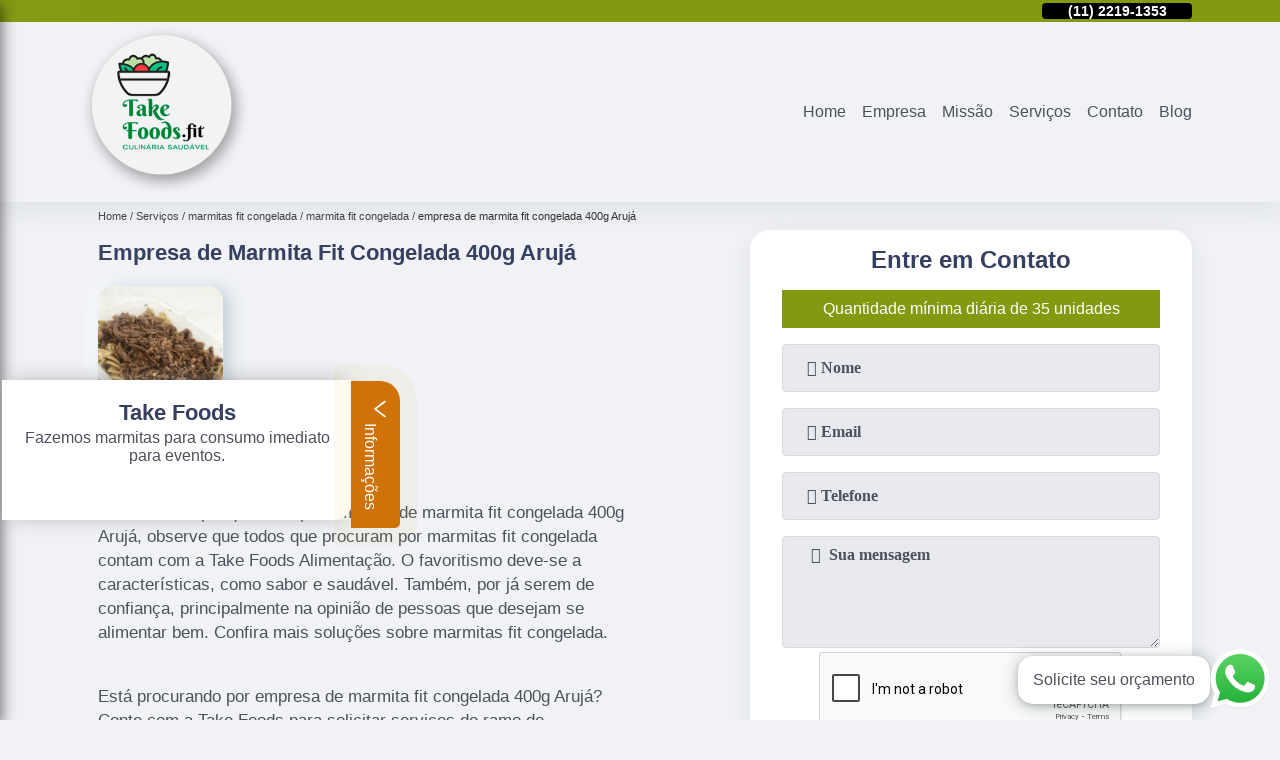

--- FILE ---
content_type: text/html; charset=utf-8
request_url: https://www.spalimentacao.com.br/refeicao-coletiva/marmitas-fit-congelada/marmita-fit-congelada/empresa-de-marmita-fit-congelada-400g-aruja
body_size: 11134
content:
<!DOCTYPE html>
<!--[if lt IE 7]>
<html class="no-js lt-ie9 lt-ie8 lt-ie7"> <![endif]-->
<!--[if IE 7]>
<html class="no-js lt-ie9 lt-ie8"> <![endif]-->
<!--[if IE 8]>
<html class="no-js lt-ie9"> <![endif]-->
<!--[if gt IE 8]><!-->
<html class="no-js" lang="pt-br"> <!--<![endif]-->
<head>

 <!-- Google Tag Manager -->
 <script>(function(w,d,s,l,i){w[l]=w[l]||[];w[l].push({'gtm.start':
        new Date().getTime(),event:'gtm.js'});var f=d.getElementsByTagName(s)[0],
        j=d.createElement(s),dl=l!='dataLayer'?'&l='+l:'';j.async=true;j.src=
        'https://www.googletagmanager.com/gtm.js?id='+i+dl;f.parentNode.insertBefore(j,f);
        })(window,document,'script','dataLayer','GTM-MJK8XVS');</script>
        <!-- End Google Tag Manager -->

<link rel="preconnect" href="https://fonts.googleapis.com">
  <link rel="preconnect" href="https://fonts.gstatic.com" crossorigin>
  <link rel="preload" href="https://www.spalimentacao.com.br/refeicao-coletiva/css/theme.css" as="style">
  <link rel="preload" href="https://www.spalimentacao.com.br/refeicao-coletiva/css/main.css" as="style">

  <link rel="preload"  href="https://www.spalimentacao.com.br/refeicao-coletiva/./css/owl.carousel.css" as="style" />
  <link rel="preload" 
    href="https://www.spalimentacao.com.br/refeicao-coletiva/./css/owl.theme.default.css" as="style" />
  <link rel="preload"  href="https://www.spalimentacao.com.br/refeicao-coletiva/./css/notify.css" as="style" />
    <title>Empresa de Marmita Fit Congelada 400g Arujá - Marmita Fit Congelada        - Take Foods Refeição Transportada</title>
    <meta charset="utf-8">
    <link rel="shortcut icon" href="https://www.spalimentacao.com.br/refeicao-coletiva/imagens/favicon.ico">
    <base href="https://www.spalimentacao.com.br/refeicao-coletiva/">
            <meta name="google-site-verification" content="nOg91iQtDUmzHICz6JgENyfy2bM0gefjCUM6E-VUBTw"/>
                <meta name="msvalidate.01" content="B97076572F192F27DCCFF916FAE136E2"/>
        <meta name="description" content="">
    <meta name="keywords" content="marmita fit congelada">
    <meta name="viewport" content="width=device-width, initial-scale=1.0">
    <meta name="geo.position"
          content=";">
    <meta name="geo.region" content="">
    <meta name="geo.placename" content="">
    <meta name="ICBM"
          content=",">
    <meta name="robots" content="index,follow">
    <meta name="rating" content="General">
    <meta name="revisit-after" content="7 days">
    <meta name="author" content="Take Foods">
    <meta property="og:region" content="Brasil">
    <meta property="og:title"
          content="Empresa de Marmita Fit Congelada 400g Arujá - Marmita Fit Congelada - Take Foods Refeição Transportada">
    <meta property="og:type" content="article">
    <meta property="og:image"
          content="https://www.spalimentacao.com.br/refeicao-coletiva/imagens/logo.png">
    <meta property="og:url"
          content="https://www.spalimentacao.com.br/refeicao-coletiva/marmitas-fit-congelada/marmita-fit-congelada/empresa-de-marmita-fit-congelada-400g-aruja">
    <meta property="og:description" content="">
    <meta property="og:site_name" content="Take Foods">
        <link rel="canonical" href="https://www.spalimentacao.com.br/refeicao-coletiva/marmitas-fit-congelada/marmita-fit-congelada/empresa-de-marmita-fit-congelada-400g-aruja">
    <link rel="stylesheet" href="https://www.spalimentacao.com.br/refeicao-coletiva/css/theme.css">
    <link rel="stylesheet" type='text/css' href="https://www.spalimentacao.com.br/refeicao-coletiva/css/main.css"/>
    
    <!-- Desenvolvido por BUSCA CLIENTES - www.buscaclientes.com.br -->
</head> 

<body data-pagina="4323a5057cce4bc1773656360a883c21">


 <!-- Google Tag Manager (noscript) -->
 <noscript><iframe src="https://www.googletagmanager.com/ns.html?id=GTM-MJK8XVS"
        height="0" width="0" style="display:none;visibility:hidden"></iframe></noscript>
        <!-- End Google Tag Manager (noscript) -->

    <header>
          <!--  -->
<div class="contact">

  <div class="wrapper">

    <div class="social-container">
      <ul class="social-icons">
      </ul>

    </div>

    <div class="tel">
      <div id="telefones" class="right owl-carousel owl-theme">
       
        <p> (11) <span>5594-3975          </span></p><p> (11) <span>2219-1353          </span></p><p> (11) <span>94035-0128          </span></p><p> (11) <span>99643-6342          </span></p>        
      </div>
      <div class="tel-dropdown">
       
        <p> (11) <span><a rel="nofollow" class="tel follow-click"
              data-origem="cabecalho-telefone-"
              title="Telefone  - Take Foods"
              href="tel:+551155943975">5594-3975</a>
          </span></p><p> (11) <span><a rel="nofollow" class="tel follow-click"
              data-origem="cabecalho-telefone-2"
              title="Telefone 2 - Take Foods"
              href="tel:+551122191353">2219-1353</a>
          </span></p><p> (11) <span><a rel="nofollow" class="tel follow-click"
              data-origem="cabecalho-telefone-3"
              title="Telefone 3 - Take Foods"
              href="tel:+5511940350128">94035-0128</a>
          </span></p><p> (11) <span><a rel="nofollow" class="tel follow-click"
              data-origem="cabecalho-telefone-4"
              title="Telefone 4 - Take Foods"
              href="tel:+5511996436342">99643-6342</a>
          </span></p>        
      </div>

    </div>

  </div>
</div>
<!-- -->
<nav class="navbar">
    <!--  -->  
  <div class="logo">
    <a href="https://www.spalimentacao.com.br/refeicao-coletiva/" class="pagina-logo" data-area="paginaLogo"
      title="Take Foods - Refeição transportada">
      <img
       src="https://www.spalimentacao.com.br/refeicao-coletiva/imagens/vazio.jpg" data-src="https://www.spalimentacao.com.br/refeicao-coletiva/imagens/logo.png"
        title="Logo - Take Foods" class="lazyload"
        alt="Empresa de Marmita Fit Congelada 400g Arujá - Marmita Fit Congelada - Take Foods">
    </a>
  </div>
  <!-- -->
  
  <div class="hamburguer">
    <span></span>
    <span></span>
    <span></span>
  </div>

  <ul class="menu">
            <li><a class="btn-home" data-area="paginaHome"        href="https://www.spalimentacao.com.br/"
        title="Home">Home</a></li>        <li><a         href="https://www.spalimentacao.com.br/refeicao-coletiva/empresa"
        title="Empresa">Empresa</a></li>        <li><a         href="https://www.spalimentacao.com.br/refeicao-coletiva/missao"
        title="Missão">Missão</a></li>        <li class="dropdown" id="open-side-menu"><a         href="https://www.spalimentacao.com.br/refeicao-coletiva/servicos"
        title="Serviços">Serviços</a></li>        <li><a         href="https://www.spalimentacao.com.br/refeicao-coletiva/contato"
        title="Contato">Contato</a></li>
  </ul>

</nav>
    </header>
    <aside class="sidebar">
    <h2>Serviços</h2>
    
    <nav class="menu">
        
                                
                        <a href="https://www.spalimentacao.com.br/refeicao-coletiva/alimentacao-para-empresas"
                           title="Alimentação para Empresas">Alimentação para Empresas</a>
                    
                                        
                        <a href="https://www.spalimentacao.com.br/refeicao-coletiva/alimentacoes-coletivas"
                           title="Alimentações Coletivas">Alimentações Coletivas</a>
                    
                                        
                        <a href="https://www.spalimentacao.com.br/refeicao-coletiva/almoco-transportado"
                           title="Almoço Transportado">Almoço Transportado</a>
                    
                                        
                        <a href="https://www.spalimentacao.com.br/refeicao-coletiva/almocos-para-empresa"
                           title="Almoços para Empresa">Almoços para Empresa</a>
                    
                                        
                        <a href="https://www.spalimentacao.com.br/refeicao-coletiva/almocos-para-empresas"
                           title="Almoços para Empresas">Almoços para Empresas</a>
                    
                                        
                        <a href="https://www.spalimentacao.com.br/refeicao-coletiva/cafe-da-tarde-para-empresa"
                           title="Café da Tarde para Empresa">Café da Tarde para Empresa</a>
                    
                                        
                        <a href="https://www.spalimentacao.com.br/refeicao-coletiva/cafes-da-manha-para-empresas"
                           title="Cafés da Manhã para Empresas">Cafés da Manhã para Empresas</a>
                    
                                        
                        <a href="https://www.spalimentacao.com.br/refeicao-coletiva/jantar-para-empresas"
                           title="Jantar para Empresas">Jantar para Empresas</a>
                    
                                        
                        <a href="https://www.spalimentacao.com.br/refeicao-coletiva/marmitas-congeladas"
                           title="Marmitas Congeladas">Marmitas Congeladas</a>
                    
                                        
                        <a href="https://www.spalimentacao.com.br/refeicao-coletiva/marmitas-fit-congelada"
                           title="Marmitas Fit Congelada">Marmitas Fit Congelada</a>
                    
                                        
                        <a href="https://www.spalimentacao.com.br/refeicao-coletiva/marmitas-fitness"
                           title="Marmitas Fitness">Marmitas Fitness</a>
                    
                                        
                        <a href="https://www.spalimentacao.com.br/refeicao-coletiva/marmitas-saudaveis"
                           title="Marmitas Saudáveis">Marmitas Saudáveis</a>
                    
                                        
                        <a href="https://www.spalimentacao.com.br/refeicao-coletiva/refeicao-coletiva"
                           title="Refeição Coletiva">Refeição Coletiva</a>
                    
                                        
                        <a href="https://www.spalimentacao.com.br/refeicao-coletiva/refeicao-industrial"
                           title="Refeição Industrial">Refeição Industrial</a>
                    
                                        
                        <a href="https://www.spalimentacao.com.br/refeicao-coletiva/refeicoes-transportadas"
                           title="Refeições Transportadas">Refeições Transportadas</a>
                    
                            
        </nav>
</aside>
    <main>
        <div class="wrapper"><div class="container">

<div id="breadcrumb">
		<ol itemscope itemtype="http://schema.org/BreadcrumbList">
								<li itemprop="itemListElement" itemscope
						itemtype="http://schema.org/ListItem">
						<a itemprop="item" href="https://www.spalimentacao.com.br/refeicao-coletiva/">
							<span itemprop="name">Home</span></a>
						<meta itemprop="position" content="1"/>
					</li>
											<li itemprop="itemListElement" itemscope itemtype="http://schema.org/ListItem">
							<a itemprop="item"
							   href="https://www.spalimentacao.com.br/refeicao-coletiva/servicos">
								<span itemprop="name">Serviços</span></a>
							<meta itemprop="position" content="2"/>
						</li>
												<li itemprop="itemListElement" itemscope itemtype="http://schema.org/ListItem">
							<a itemprop="item"
							   href="https://www.spalimentacao.com.br/refeicao-coletiva/marmitas-fit-congelada">
								<span itemprop="name">marmitas fit congelada</span></a>
							<meta itemprop="position" content="3"/>
						</li>
												<li itemprop="itemListElement" itemscope itemtype="http://schema.org/ListItem">
							<a itemprop="item"
							   href="https://www.spalimentacao.com.br/refeicao-coletiva/marmita-fit-congelada">
								<span itemprop="name">marmita fit congelada</span></a>
							<meta itemprop="position" content="4"/>
						</li>
												<li><span>empresa de marmita fit congelada 400g Arujá</span></li>
								</ol>
</div>

</div>
</div>
        <div class="wrapper text">
 
            <article class="readMore">
                <h1>Empresa de Marmita Fit Congelada 400g Arujá</h1>
                <img class="imagem-pagina lazyload" src="https://www.spalimentacao.com.br/refeicao-coletiva/imagens/vazio.jpg" data-src="https://www.spalimentacao.com.br/refeicao-coletiva/imagens/empresa-de-marmita-fit-congelada-400g.jpg"
                    id="imagem-"
                    alt="Empresa de Marmita Fit Congelada 400g Arujá - Marmita Fit Congelada"
                    title="Empresa de Marmita Fit Congelada 400g Arujá - Marmita Fit Congelada"
                    width="155"
                    height="172">
                <p><p>Se você está pesquisando por empresa de marmita fit congelada 400g Arujá, observe que todos que procuram por marmitas fit congelada contam com a Take Foods Alimentação. O favoritismo deve-se a características, como sabor e saudável. Também, por já serem de confiança, principalmente na opinião de pessoas que desejam se alimentar bem. Confira mais soluções sobre marmitas fit congelada.</p></p>
                <p>Está procurando por empresa de marmita fit congelada 400g Arujá? Conte com a Take Foods para solicitar serviços do ramo de REFEIÇÕES PARA EMPRESA, por exemplo, refeições coletivas, REFEIÇÕES PARA EMPRESA em Ipiranga, café da manhã empresarial, alimentação coletiva, café da manhã na empresa e refeição coletiva. A empresa conta com um time de profissionais qualificados para o serviço, além de investir em equipamentos modernos, que se ajustam a sua necessidade. Não deixe de entrar em contato para obter mais informações sobre cada opção oferecida para nossos clientes com com o melhor custo-benefício. Nosso atendimento busca sempre sanar a dúvida dos clientes, deixando-os amparados em relação aos questionamentos do ramo.</p>
            </article>

            

                    <div class="formCotacao">
    <form action="https://www.spalimentacao.com.br/refeicao-coletiva/enviar-cotacao" id="formulario-cotacao" method="post">
        <div class="header">
            <h3>.</h3>
        </div>
        <input type="hidden" name="acao" value="cotacao">
        <input type="hidden" name="produto_nome" value="">
        <input class="url-atual" type="hidden" name="produto_url" value="">
        <input class="url-atual" type="hidden" name="produto_ref" value="">
        <input type="hidden" name="imagem" value="" />
        <input type="hidden" name="site" value="https://www.spalimentacao.com.br/refeicao-coletiva/" />
        <input type="hidden" name="email" value="otavio@takefoods.com.br" />
                <input type="hidden" name="projeto" value="4170" />

        <div class="item-form" id="campos-formulario">
            <input style="font-family: 'Font Awesome 5 Free'; font-weight: 700;" type="text" name="nome"
                placeholder="&#xf007; Nome" required>
            <p class="error-message" id="erro_nome"></p>
            <input style="font-family: 'Font Awesome 5 Free'; font-weight: 700;" type="email" name="email_contato"
                placeholder="&#xf0e0; Email" required>
            <p class="error-message" id="erro_email_contato"></p>
            <input style="font-family: 'Font Awesome 5 Free'; font-weight: 700;" type="text" name="telefone"
                class="telefone" placeholder="&#xf095; Telefone" required>
            <p class="error-message" id="erro_telefone"></p>

            <p class="error-message" id="erro_palavra"></p>
        </div>

        <div class="item-form" id="mensagem-formulario">
            <textarea style="font-family: 'Font Awesome 5 Free'; font-weight: 700;" name="mensagem"
                placeholder=" &#xf0e0;  Sua mensagem"></textarea>
            <p class="error-message" id="erro_mensagem"></p>
        </div>
        <div class="clear"></div>

        <div class="cta-formulario">
            <div class="seguranca-cta-formulario">
                <div class="item-cta">
                                        <div class="g-recaptcha" data-sitekey="6LcaW8AUAAAAAGbWJ0sjINXW3q7jMymMZp4mqPcv">
                    </div>
                                    </div>
                <div class="item-cta">
                <button type="button" id="btn-enviar-cotacao" class="btn-verde">Enviar</button>

                    <img src="https://www.spalimentacao.com.br/refeicao-coletiva/imagens/vazio.jpg" data-src="imagens/ajax-loader.gif" class="lazyload image-loading" id="loader-ajax" alt="Aguarde..."
                        title="Aguarde..." style="display:none">
                </div>
            </div>
        </div>

        

    </form>
    </div>
    

    
            

        </div>

        <div class="categorias">
                    </div>


        <div class="copyright">O conteúdo do texto
            "<strong>Empresa de Marmita Fit Congelada 400g Arujá</strong>" é de direito reservado. Sua
            reprodução, parcial ou total, mesmo citando nossos links, é proibida sem a autorização do autor.
            Crime de violação de direito autoral &ndash; artigo 184 do Código Penal &ndash; <a
                title="Lei de direitos autorais" target="_blank"
                href="http://www.planalto.gov.br/Ccivil_03/Leis/L9610.htm" rel="noreferrer">Lei 9610/98 - Lei
                de direitos autorais</a>.
        </div>

    </main>
    </div><!-- .wrapper -->
    
    <footer>
    <aside class="categorias-footer">
        <h2>
            <a href="https://www.spalimentacao.com.br/refeicao-coletiva/servicos"
                title="Serviços - Take Foods Refeição transportada">Serviços</a>
        </h2>
        <nav>
            <ul class="cssmenu" id="accordian">
                                <li class="dropdown">
                    <a class="dropdown-toggle" href="https://www.spalimentacao.com.br/refeicao-coletiva/alimentacao-para-empresas"
                        title="Alimentação para Empresas">Alimentação para Empresas</a>
                    <ul class="sub-menu subcategoria-menu">
                                                <li>
                            <a href="https://www.spalimentacao.com.br/refeicao-coletiva/alimentacao-almoco-para-empresas"
                                title="Alimentação Almoço para Empresas">Alimentação Almoço para Empresas</a>
                        </li>

                                                <li>
                            <a href="https://www.spalimentacao.com.br/refeicao-coletiva/alimentacao-de-empresa"
                                title="Alimentação de Empresa">Alimentação de Empresa</a>
                        </li>

                                                <li>
                            <a href="https://www.spalimentacao.com.br/refeicao-coletiva/alimentacao-em-empresa"
                                title="Alimentação em Empresa">Alimentação em Empresa</a>
                        </li>

                                                <li>
                            <a href="https://www.spalimentacao.com.br/refeicao-coletiva/alimentacao-empresa"
                                title="Alimentação Empresa">Alimentação Empresa</a>
                        </li>

                                                <li>
                            <a href="https://www.spalimentacao.com.br/refeicao-coletiva/alimentacao-empresa-almoco"
                                title="Alimentação Empresa Almoço">Alimentação Empresa Almoço</a>
                        </li>

                                                <li>
                            <a href="https://www.spalimentacao.com.br/refeicao-coletiva/alimentacao-empresarial"
                                title="Alimentação Empresarial">Alimentação Empresarial</a>
                        </li>

                                                <li>
                            <a href="https://www.spalimentacao.com.br/refeicao-coletiva/alimentacao-na-empresa"
                                title="Alimentação na Empresa">Alimentação na Empresa</a>
                        </li>

                                                <li>
                            <a href="https://www.spalimentacao.com.br/refeicao-coletiva/alimentacao-na-empresa-ceia"
                                title="Alimentação na Empresa Ceia">Alimentação na Empresa Ceia</a>
                        </li>

                                                <li>
                            <a href="https://www.spalimentacao.com.br/refeicao-coletiva/alimentacao-oferecida-pela-empresa"
                                title="Alimentação Oferecida pela Empresa">Alimentação Oferecida pela Empresa</a>
                        </li>

                                                <li>
                            <a href="https://www.spalimentacao.com.br/refeicao-coletiva/alimentacao-para-empresa"
                                title="Alimentação para Empresa">Alimentação para Empresa</a>
                        </li>

                                                <li>
                            <a href="https://www.spalimentacao.com.br/refeicao-coletiva/alimentacao-saudavel-para-empresa"
                                title="Alimentação Saudável para Empresa">Alimentação Saudável para Empresa</a>
                        </li>

                                            </ul>
                </li>
                                <li class="dropdown">
                    <a class="dropdown-toggle" href="https://www.spalimentacao.com.br/refeicao-coletiva/alimentacoes-coletivas"
                        title="Alimentações Coletivas">Alimentações Coletivas</a>
                    <ul class="sub-menu subcategoria-menu">
                                                <li>
                            <a href="https://www.spalimentacao.com.br/refeicao-coletiva/alimentacao-coletiva"
                                title="Alimentação Coletiva">Alimentação Coletiva</a>
                        </li>

                                                <li>
                            <a href="https://www.spalimentacao.com.br/refeicao-coletiva/alimentacao-coletiva-empresas"
                                title="Alimentação Coletiva Empresas">Alimentação Coletiva Empresas</a>
                        </li>

                                                <li>
                            <a href="https://www.spalimentacao.com.br/refeicao-coletiva/alimentacao-coletiva-institucional"
                                title="Alimentação Coletiva Institucional">Alimentação Coletiva Institucional</a>
                        </li>

                                                <li>
                            <a href="https://www.spalimentacao.com.br/refeicao-coletiva/alimentacao-coletiva-nutricao"
                                title="Alimentação Coletiva Nutrição">Alimentação Coletiva Nutrição</a>
                        </li>

                                                <li>
                            <a href="https://www.spalimentacao.com.br/refeicao-coletiva/alimentacao-saudavel-coletiva"
                                title="Alimentação Saudável Coletiva">Alimentação Saudável Coletiva</a>
                        </li>

                                                <li>
                            <a href="https://www.spalimentacao.com.br/refeicao-coletiva/empresa-alimentacao-coletiva"
                                title="Empresa Alimentação Coletiva">Empresa Alimentação Coletiva</a>
                        </li>

                                                <li>
                            <a href="https://www.spalimentacao.com.br/refeicao-coletiva/empresa-alimentacao-coletiva-saudavel"
                                title="Empresa Alimentação Coletiva Saudável">Empresa Alimentação Coletiva Saudável</a>
                        </li>

                                                <li>
                            <a href="https://www.spalimentacao.com.br/refeicao-coletiva/empresas-de-alimentacao-coletiva"
                                title="Empresas de Alimentação Coletiva">Empresas de Alimentação Coletiva</a>
                        </li>

                                                <li>
                            <a href="https://www.spalimentacao.com.br/refeicao-coletiva/empresas-terceirizadas-de-alimentacao-coletiva"
                                title="Empresas Terceirizadas de Alimentação Coletiva">Empresas Terceirizadas de Alimentação Coletiva</a>
                        </li>

                                                <li>
                            <a href="https://www.spalimentacao.com.br/refeicao-coletiva/servicos-de-alimentacao-coletiva"
                                title="Serviços de Alimentação Coletiva">Serviços de Alimentação Coletiva</a>
                        </li>

                                                <li>
                            <a href="https://www.spalimentacao.com.br/refeicao-coletiva/terceirizacao-alimentacao-coletiva"
                                title="Terceirização Alimentação Coletiva">Terceirização Alimentação Coletiva</a>
                        </li>

                                            </ul>
                </li>
                                <li class="dropdown">
                    <a class="dropdown-toggle" href="https://www.spalimentacao.com.br/refeicao-coletiva/almoco-transportado"
                        title="Almoço Transportado">Almoço Transportado</a>
                    <ul class="sub-menu subcategoria-menu">
                                                <li>
                            <a href="https://www.spalimentacao.com.br/refeicao-coletiva/alimentacao-coletiva-almoco-transportado"
                                title="Alimentação Coletiva Almoço Transportado">Alimentação Coletiva Almoço Transportado</a>
                        </li>

                                                <li>
                            <a href="https://www.spalimentacao.com.br/refeicao-coletiva/almoco-coletivo-transportado"
                                title="Almoço Coletivo Transportado">Almoço Coletivo Transportado</a>
                        </li>

                                                <li>
                            <a href="https://www.spalimentacao.com.br/refeicao-coletiva/almoco-para-empresa-transportado"
                                title="Almoço para Empresa Transportado">Almoço para Empresa Transportado</a>
                        </li>

                                                <li>
                            <a href="https://www.spalimentacao.com.br/refeicao-coletiva/almoco-transportado-coletivo"
                                title="Almoço Transportado Coletivo">Almoço Transportado Coletivo</a>
                        </li>

                                                <li>
                            <a href="https://www.spalimentacao.com.br/refeicao-coletiva/almoco-transportado-para-empresas"
                                title="Almoço Transportado para Empresas">Almoço Transportado para Empresas</a>
                        </li>

                                                <li>
                            <a href="https://www.spalimentacao.com.br/refeicao-coletiva/almoco-transportado-saudavel"
                                title="Almoço Transportado Saudável">Almoço Transportado Saudável</a>
                        </li>

                                                <li>
                            <a href="https://www.spalimentacao.com.br/refeicao-coletiva/refeicao-almoco-transportado"
                                title="Refeição Almoço Transportado">Refeição Almoço Transportado</a>
                        </li>

                                                <li>
                            <a href="https://www.spalimentacao.com.br/refeicao-coletiva/refeicao-coletiva-almoco-transportado"
                                title="Refeição Coletiva Almoço Transportado">Refeição Coletiva Almoço Transportado</a>
                        </li>

                                                <li>
                            <a href="https://www.spalimentacao.com.br/refeicao-coletiva/refeicao-de-empresa-almoco-transportado"
                                title="Refeição de Empresa Almoço Transportado">Refeição de Empresa Almoço Transportado</a>
                        </li>

                                                <li>
                            <a href="https://www.spalimentacao.com.br/refeicao-coletiva/refeicao-em-empresa-almoco-transportado"
                                title="Refeição em Empresa Almoço Transportado">Refeição em Empresa Almoço Transportado</a>
                        </li>

                                                <li>
                            <a href="https://www.spalimentacao.com.br/refeicao-coletiva/transportado-de-almoco-para-empresa"
                                title="Transportado de Almoço para Empresa">Transportado de Almoço para Empresa</a>
                        </li>

                                            </ul>
                </li>
                                <li class="dropdown">
                    <a class="dropdown-toggle" href="https://www.spalimentacao.com.br/refeicao-coletiva/almocos-para-empresa"
                        title="Almoços para Empresa">Almoços para Empresa</a>
                    <ul class="sub-menu subcategoria-menu">
                                                <li>
                            <a href="https://www.spalimentacao.com.br/refeicao-coletiva/almoco-da-empresa"
                                title="Almoço da Empresa">Almoço da Empresa</a>
                        </li>

                                                <li>
                            <a href="https://www.spalimentacao.com.br/refeicao-coletiva/almoco-empresa-restaurante"
                                title="Almoço Empresa Restaurante">Almoço Empresa Restaurante</a>
                        </li>

                                                <li>
                            <a href="https://www.spalimentacao.com.br/refeicao-coletiva/almoco-para-empresa"
                                title="Almoço para Empresa">Almoço para Empresa</a>
                        </li>

                                                <li>
                            <a href="https://www.spalimentacao.com.br/refeicao-coletiva/almoco-para-funcionario"
                                title="Almoço para Funcionário">Almoço para Funcionário</a>
                        </li>

                                                <li>
                            <a href="https://www.spalimentacao.com.br/refeicao-coletiva/almoco-para-funcionario-de-empresa"
                                title="Almoço para Funcionário de Empresa">Almoço para Funcionário de Empresa</a>
                        </li>

                                                <li>
                            <a href="https://www.spalimentacao.com.br/refeicao-coletiva/buffet-para-empresa"
                                title="Buffet para Empresa">Buffet para Empresa</a>
                        </li>

                                                <li>
                            <a href="https://www.spalimentacao.com.br/refeicao-coletiva/cardapio-almoco-para-empresa"
                                title="Cardápio Almoço para Empresa">Cardápio Almoço para Empresa</a>
                        </li>

                                                <li>
                            <a href="https://www.spalimentacao.com.br/refeicao-coletiva/empresa-almoco"
                                title="Empresa Almoço">Empresa Almoço</a>
                        </li>

                                                <li>
                            <a href="https://www.spalimentacao.com.br/refeicao-coletiva/refeicao-empresarial"
                                title="Refeição Empresarial">Refeição Empresarial</a>
                        </li>

                                                <li>
                            <a href="https://www.spalimentacao.com.br/refeicao-coletiva/refeicao-para-empresa"
                                title="Refeição para Empresa">Refeição para Empresa</a>
                        </li>

                                                <li>
                            <a href="https://www.spalimentacao.com.br/refeicao-coletiva/restaurante-corporativo"
                                title="Restaurante Corporativo">Restaurante Corporativo</a>
                        </li>

                                                <li>
                            <a href="https://www.spalimentacao.com.br/refeicao-coletiva/restaurante-para-empresa"
                                title="Restaurante para Empresa">Restaurante para Empresa</a>
                        </li>

                                            </ul>
                </li>
                                <li class="dropdown">
                    <a class="dropdown-toggle" href="https://www.spalimentacao.com.br/refeicao-coletiva/almocos-para-empresas"
                        title="Almoços para Empresas">Almoços para Empresas</a>
                    <ul class="sub-menu subcategoria-menu">
                                                <li>
                            <a href="https://www.spalimentacao.com.br/refeicao-coletiva/almoco-coletivo-na-empresa"
                                title="Almoço Coletivo na Empresa">Almoço Coletivo na Empresa</a>
                        </li>

                                                <li>
                            <a href="https://www.spalimentacao.com.br/refeicao-coletiva/almoco-coletivo-para-empresas"
                                title="Almoço Coletivo para Empresas">Almoço Coletivo para Empresas</a>
                        </li>

                                                <li>
                            <a href="https://www.spalimentacao.com.br/refeicao-coletiva/almoco-confraternizacao-empresa"
                                title="Almoço Confraternização Empresa">Almoço Confraternização Empresa</a>
                        </li>

                                                <li>
                            <a href="https://www.spalimentacao.com.br/refeicao-coletiva/almoco-de-empresa"
                                title="Almoço de Empresa">Almoço de Empresa</a>
                        </li>

                                                <li>
                            <a href="https://www.spalimentacao.com.br/refeicao-coletiva/almoco-empresa"
                                title="Almoço Empresa">Almoço Empresa</a>
                        </li>

                                                <li>
                            <a href="https://www.spalimentacao.com.br/refeicao-coletiva/almoco-empresarial"
                                title="Almoço Empresarial">Almoço Empresarial</a>
                        </li>

                                                <li>
                            <a href="https://www.spalimentacao.com.br/refeicao-coletiva/almoco-empresarial-coletivo"
                                title="Almoço Empresarial Coletivo">Almoço Empresarial Coletivo</a>
                        </li>

                                                <li>
                            <a href="https://www.spalimentacao.com.br/refeicao-coletiva/almoco-na-empresa"
                                title="Almoço na Empresa">Almoço na Empresa</a>
                        </li>

                                                <li>
                            <a href="https://www.spalimentacao.com.br/refeicao-coletiva/almoco-na-empresa-clt"
                                title="Almoço na Empresa Clt">Almoço na Empresa Clt</a>
                        </li>

                                                <li>
                            <a href="https://www.spalimentacao.com.br/refeicao-coletiva/almoco-para-empresas"
                                title="Almoço para Empresas">Almoço para Empresas</a>
                        </li>

                                                <li>
                            <a href="https://www.spalimentacao.com.br/refeicao-coletiva/almoco-saudavel-empresa"
                                title="Almoço Saudável Empresa">Almoço Saudável Empresa</a>
                        </li>

                                            </ul>
                </li>
                                <li class="dropdown">
                    <a class="dropdown-toggle" href="https://www.spalimentacao.com.br/refeicao-coletiva/cafe-da-tarde-para-empresa"
                        title="Café da Tarde para Empresa">Café da Tarde para Empresa</a>
                    <ul class="sub-menu subcategoria-menu">
                                                <li>
                            <a href="https://www.spalimentacao.com.br/refeicao-coletiva/cafe-da-tarde-de-empresa"
                                title="Café da Tarde de Empresa">Café da Tarde de Empresa</a>
                        </li>

                                                <li>
                            <a href="https://www.spalimentacao.com.br/refeicao-coletiva/cafe-da-tarde-em-empresa"
                                title="Café da Tarde em Empresa">Café da Tarde em Empresa</a>
                        </li>

                                                <li>
                            <a href="https://www.spalimentacao.com.br/refeicao-coletiva/cafe-da-tarde-empresa"
                                title="Café da Tarde Empresa">Café da Tarde Empresa</a>
                        </li>

                                                <li>
                            <a href="https://www.spalimentacao.com.br/refeicao-coletiva/cafe-da-tarde-empresarial"
                                title="Café da Tarde Empresarial">Café da Tarde Empresarial</a>
                        </li>

                                                <li>
                            <a href="https://www.spalimentacao.com.br/refeicao-coletiva/cafe-da-tarde-na-empresa"
                                title="Café da Tarde na Empresa">Café da Tarde na Empresa</a>
                        </li>

                                                <li>
                            <a href="https://www.spalimentacao.com.br/refeicao-coletiva/cafe-da-tarde-saudavel-na-empresa"
                                title="Café da Tarde Saudável na Empresa">Café da Tarde Saudável na Empresa</a>
                        </li>

                                                <li>
                            <a href="https://www.spalimentacao.com.br/refeicao-coletiva/cafe-da-tarde-saudavel-para-empresas"
                                title="Café da Tarde Saudável para Empresas">Café da Tarde Saudável para Empresas</a>
                        </li>

                                                <li>
                            <a href="https://www.spalimentacao.com.br/refeicao-coletiva/empresa-de-cafe-da-tarde"
                                title="Empresa de Café da Tarde">Empresa de Café da Tarde</a>
                        </li>

                                                <li>
                            <a href="https://www.spalimentacao.com.br/refeicao-coletiva/sugestao-para-cafe-da-tarde-na-empresa"
                                title="Sugestão para Café da Tarde na Empresa">Sugestão para Café da Tarde na Empresa</a>
                        </li>

                                            </ul>
                </li>
                                <li class="dropdown">
                    <a class="dropdown-toggle" href="https://www.spalimentacao.com.br/refeicao-coletiva/cafes-da-manha-para-empresas"
                        title="Cafés da Manhã para Empresas">Cafés da Manhã para Empresas</a>
                    <ul class="sub-menu subcategoria-menu">
                                                <li>
                            <a href="https://www.spalimentacao.com.br/refeicao-coletiva/cafe-da-manha-com-frutas-na-empresa"
                                title="Café da Manhã com Frutas na Empresa">Café da Manhã com Frutas na Empresa</a>
                        </li>

                                                <li>
                            <a href="https://www.spalimentacao.com.br/refeicao-coletiva/cafe-da-manha-empresarial"
                                title="Café da Manhã Empresarial">Café da Manhã Empresarial</a>
                        </li>

                                                <li>
                            <a href="https://www.spalimentacao.com.br/refeicao-coletiva/cafe-da-manha-empresas"
                                title="Café da Manhã Empresas">Café da Manhã Empresas</a>
                        </li>

                                                <li>
                            <a href="https://www.spalimentacao.com.br/refeicao-coletiva/cafe-da-manha-na-empresa"
                                title="Café da Manhã na Empresa">Café da Manhã na Empresa</a>
                        </li>

                                                <li>
                            <a href="https://www.spalimentacao.com.br/refeicao-coletiva/cafe-da-manha-na-empresa-clt"
                                title="Café da Manhã na Empresa Clt">Café da Manhã na Empresa Clt</a>
                        </li>

                                                <li>
                            <a href="https://www.spalimentacao.com.br/refeicao-coletiva/cafe-da-manha-para-empresa"
                                title="Café da Manhã para Empresa">Café da Manhã para Empresa</a>
                        </li>

                                                <li>
                            <a href="https://www.spalimentacao.com.br/refeicao-coletiva/cafe-da-manha-saudavel-empresa"
                                title="Café da Manhã Saudável Empresa">Café da Manhã Saudável Empresa</a>
                        </li>

                                                <li>
                            <a href="https://www.spalimentacao.com.br/refeicao-coletiva/cafe-da-manha-saudavel-na-empresa"
                                title="Café da Manhã Saudável na Empresa">Café da Manhã Saudável na Empresa</a>
                        </li>

                                                <li>
                            <a href="https://www.spalimentacao.com.br/refeicao-coletiva/cafe-da-manha-saudavel-para-empresa"
                                title="Café da Manhã Saudável para Empresa">Café da Manhã Saudável para Empresa</a>
                        </li>

                                                <li>
                            <a href="https://www.spalimentacao.com.br/refeicao-coletiva/kit-cafe-da-manha-empresa"
                                title="Kit Café da Manhã Empresa">Kit Café da Manhã Empresa</a>
                        </li>

                                            </ul>
                </li>
                                <li class="dropdown">
                    <a class="dropdown-toggle" href="https://www.spalimentacao.com.br/refeicao-coletiva/jantar-para-empresas"
                        title="Jantar para Empresas">Jantar para Empresas</a>
                    <ul class="sub-menu subcategoria-menu">
                                                <li>
                            <a href="https://www.spalimentacao.com.br/refeicao-coletiva/jantar-coletivo-empresas"
                                title="Jantar Coletivo Empresas">Jantar Coletivo Empresas</a>
                        </li>

                                                <li>
                            <a href="https://www.spalimentacao.com.br/refeicao-coletiva/jantar-coletivo-na-empresa"
                                title="Jantar Coletivo na Empresa">Jantar Coletivo na Empresa</a>
                        </li>

                                                <li>
                            <a href="https://www.spalimentacao.com.br/refeicao-coletiva/jantar-coletivo-para-empresas"
                                title="Jantar Coletivo para Empresas">Jantar Coletivo para Empresas</a>
                        </li>

                                                <li>
                            <a href="https://www.spalimentacao.com.br/refeicao-coletiva/jantar-de-empresa"
                                title="Jantar de Empresa">Jantar de Empresa</a>
                        </li>

                                                <li>
                            <a href="https://www.spalimentacao.com.br/refeicao-coletiva/jantar-de-empresa-saudavel"
                                title="Jantar de Empresa Saudável">Jantar de Empresa Saudável</a>
                        </li>

                                                <li>
                            <a href="https://www.spalimentacao.com.br/refeicao-coletiva/jantar-empresa"
                                title="Jantar Empresa">Jantar Empresa</a>
                        </li>

                                                <li>
                            <a href="https://www.spalimentacao.com.br/refeicao-coletiva/jantar-empresarial"
                                title="Jantar Empresarial">Jantar Empresarial</a>
                        </li>

                                                <li>
                            <a href="https://www.spalimentacao.com.br/refeicao-coletiva/jantar-para-empresa"
                                title="Jantar para Empresa">Jantar para Empresa</a>
                        </li>

                                                <li>
                            <a href="https://www.spalimentacao.com.br/refeicao-coletiva/jantar-para-empresa-coletivo"
                                title="Jantar para Empresa Coletivo">Jantar para Empresa Coletivo</a>
                        </li>

                                                <li>
                            <a href="https://www.spalimentacao.com.br/refeicao-coletiva/jantar-saudavel-empresa"
                                title="Jantar Saudável Empresa">Jantar Saudável Empresa</a>
                        </li>

                                                <li>
                            <a href="https://www.spalimentacao.com.br/refeicao-coletiva/jantar-saudavel-empresarial"
                                title="Jantar Saudável Empresarial">Jantar Saudável Empresarial</a>
                        </li>

                                            </ul>
                </li>
                                <li class="dropdown">
                    <a class="dropdown-toggle" href="https://www.spalimentacao.com.br/refeicao-coletiva/marmitas-congeladas"
                        title="Marmitas Congeladas">Marmitas Congeladas</a>
                    <ul class="sub-menu subcategoria-menu">
                                                <li>
                            <a href="https://www.spalimentacao.com.br/refeicao-coletiva/marmita-congelada"
                                title="Marmita Congelada">Marmita Congelada</a>
                        </li>

                                                <li>
                            <a href="https://www.spalimentacao.com.br/refeicao-coletiva/marmita-congelada-400g"
                                title="Marmita Congelada 400g">Marmita Congelada 400g</a>
                        </li>

                                                <li>
                            <a href="https://www.spalimentacao.com.br/refeicao-coletiva/marmita-congelada-fitness"
                                title="Marmita Congelada Fitness">Marmita Congelada Fitness</a>
                        </li>

                                                <li>
                            <a href="https://www.spalimentacao.com.br/refeicao-coletiva/marmita-congelada-low-carb"
                                title="Marmita Congelada Low Carb">Marmita Congelada Low Carb</a>
                        </li>

                                                <li>
                            <a href="https://www.spalimentacao.com.br/refeicao-coletiva/marmita-congelada-vegana"
                                title="Marmita Congelada Vegana">Marmita Congelada Vegana</a>
                        </li>

                                                <li>
                            <a href="https://www.spalimentacao.com.br/refeicao-coletiva/marmita-congelada-vegetariana"
                                title="Marmita Congelada Vegetariana">Marmita Congelada Vegetariana</a>
                        </li>

                                                <li>
                            <a href="https://www.spalimentacao.com.br/refeicao-coletiva/marmita-fit-congelada-low-carb"
                                title="Marmita Fit Congelada Low Carb">Marmita Fit Congelada Low Carb</a>
                        </li>

                                                <li>
                            <a href="https://www.spalimentacao.com.br/refeicao-coletiva/marmita-light-congelada"
                                title="Marmita Light Congelada">Marmita Light Congelada</a>
                        </li>

                                                <li>
                            <a href="https://www.spalimentacao.com.br/refeicao-coletiva/marmita-low-carb-congelada"
                                title="Marmita Low Carb Congelada">Marmita Low Carb Congelada</a>
                        </li>

                                                <li>
                            <a href="https://www.spalimentacao.com.br/refeicao-coletiva/marmita-pronta-congelada"
                                title="Marmita Pronta Congelada">Marmita Pronta Congelada</a>
                        </li>

                                                <li>
                            <a href="https://www.spalimentacao.com.br/refeicao-coletiva/marmita-vegana-congelada"
                                title="Marmita Vegana Congelada">Marmita Vegana Congelada</a>
                        </li>

                                                <li>
                            <a href="https://www.spalimentacao.com.br/refeicao-coletiva/marmita-vegetariana-congelada"
                                title="Marmita Vegetariana Congelada">Marmita Vegetariana Congelada</a>
                        </li>

                                            </ul>
                </li>
                                <li class="dropdown">
                    <a class="dropdown-toggle" href="https://www.spalimentacao.com.br/refeicao-coletiva/marmitas-fit-congelada"
                        title="Marmitas Fit Congelada">Marmitas Fit Congelada</a>
                    <ul class="sub-menu subcategoria-menu">
                                                <li>
                            <a href="https://www.spalimentacao.com.br/refeicao-coletiva/comprar-marmita-fit-congelada"
                                title="Comprar Marmita Fit Congelada">Comprar Marmita Fit Congelada</a>
                        </li>

                                                <li>
                            <a href="https://www.spalimentacao.com.br/refeicao-coletiva/congelada-marmita-fit"
                                title="Congelada Marmita Fit">Congelada Marmita Fit</a>
                        </li>

                                                <li>
                            <a href="https://www.spalimentacao.com.br/refeicao-coletiva/kit-marmita-congelada"
                                title="Kit Marmita Congelada">Kit Marmita Congelada</a>
                        </li>

                                                <li>
                            <a href="https://www.spalimentacao.com.br/refeicao-coletiva/kit-marmita-congelada-fitness"
                                title="Kit Marmita Congelada Fitness">Kit Marmita Congelada Fitness</a>
                        </li>

                                                <li>
                            <a href="https://www.spalimentacao.com.br/refeicao-coletiva/kit-marmita-fitness-congelada"
                                title="Kit Marmita Fitness Congelada">Kit Marmita Fitness Congelada</a>
                        </li>

                                                <li>
                            <a href="https://www.spalimentacao.com.br/refeicao-coletiva/loja-de-marmita-fit-congelada"
                                title="Loja de Marmita Fit Congelada">Loja de Marmita Fit Congelada</a>
                        </li>

                                                <li>
                            <a href="https://www.spalimentacao.com.br/refeicao-coletiva/marmita-congelada-fit"
                                title="Marmita Congelada Fit">Marmita Congelada Fit</a>
                        </li>

                                                <li>
                            <a href="https://www.spalimentacao.com.br/refeicao-coletiva/marmita-fit-congelada"
                                title="Marmita Fit Congelada">Marmita Fit Congelada</a>
                        </li>

                                                <li>
                            <a href="https://www.spalimentacao.com.br/refeicao-coletiva/marmita-fit-congelada-300g"
                                title="Marmita Fit Congelada 300g">Marmita Fit Congelada 300g</a>
                        </li>

                                                <li>
                            <a href="https://www.spalimentacao.com.br/refeicao-coletiva/marmita-fit-congelada-400g"
                                title="Marmita Fit Congelada 400g">Marmita Fit Congelada 400g</a>
                        </li>

                                                <li>
                            <a href="https://www.spalimentacao.com.br/refeicao-coletiva/marmita-fitness-congelada"
                                title="Marmita Fitness Congelada">Marmita Fitness Congelada</a>
                        </li>

                                                <li>
                            <a href="https://www.spalimentacao.com.br/refeicao-coletiva/restaurante-marmita-fit-congelada"
                                title="Restaurante Marmita Fit Congelada">Restaurante Marmita Fit Congelada</a>
                        </li>

                                            </ul>
                </li>
                                <li class="dropdown">
                    <a class="dropdown-toggle" href="https://www.spalimentacao.com.br/refeicao-coletiva/marmitas-fitness"
                        title="Marmitas Fitness">Marmitas Fitness</a>
                    <ul class="sub-menu subcategoria-menu">
                                                <li>
                            <a href="https://www.spalimentacao.com.br/refeicao-coletiva/comida-fitness-marmita"
                                title="Comida Fitness Marmita">Comida Fitness Marmita</a>
                        </li>

                                                <li>
                            <a href="https://www.spalimentacao.com.br/refeicao-coletiva/comidas-fitness"
                                title="Comidas Fitness">Comidas Fitness</a>
                        </li>

                                                <li>
                            <a href="https://www.spalimentacao.com.br/refeicao-coletiva/fit-marmita"
                                title="Fit Marmita">Fit Marmita</a>
                        </li>

                                                <li>
                            <a href="https://www.spalimentacao.com.br/refeicao-coletiva/kit-marmita-fitness"
                                title="Kit Marmita Fitness">Kit Marmita Fitness</a>
                        </li>

                                                <li>
                            <a href="https://www.spalimentacao.com.br/refeicao-coletiva/marmita-fit"
                                title="Marmita Fit">Marmita Fit</a>
                        </li>

                                                <li>
                            <a href="https://www.spalimentacao.com.br/refeicao-coletiva/marmita-fitness"
                                title="Marmita Fitness">Marmita Fitness</a>
                        </li>

                                                <li>
                            <a href="https://www.spalimentacao.com.br/refeicao-coletiva/marmita-fitness-de-frango"
                                title="Marmita Fitness de Frango">Marmita Fitness de Frango</a>
                        </li>

                                                <li>
                            <a href="https://www.spalimentacao.com.br/refeicao-coletiva/marmita-fitness-de-peixe"
                                title="Marmita Fitness de Peixe">Marmita Fitness de Peixe</a>
                        </li>

                                                <li>
                            <a href="https://www.spalimentacao.com.br/refeicao-coletiva/marmita-fitness-gourmet"
                                title="Marmita Fitness Gourmet">Marmita Fitness Gourmet</a>
                        </li>

                                                <li>
                            <a href="https://www.spalimentacao.com.br/refeicao-coletiva/marmita-fitness-gramas"
                                title="Marmita Fitness Gramas">Marmita Fitness Gramas</a>
                        </li>

                                                <li>
                            <a href="https://www.spalimentacao.com.br/refeicao-coletiva/marmita-fitness-low-carb"
                                title="Marmita Fitness Low Carb">Marmita Fitness Low Carb</a>
                        </li>

                                                <li>
                            <a href="https://www.spalimentacao.com.br/refeicao-coletiva/quentinha-fitness"
                                title="Quentinha Fitness">Quentinha Fitness</a>
                        </li>

                                            </ul>
                </li>
                                <li class="dropdown">
                    <a class="dropdown-toggle" href="https://www.spalimentacao.com.br/refeicao-coletiva/marmitas-saudaveis"
                        title="Marmitas Saudáveis">Marmitas Saudáveis</a>
                    <ul class="sub-menu subcategoria-menu">
                                                <li>
                            <a href="https://www.spalimentacao.com.br/refeicao-coletiva/comida-saudavel-marmita"
                                title="Comida Saudável Marmita">Comida Saudável Marmita</a>
                        </li>

                                                <li>
                            <a href="https://www.spalimentacao.com.br/refeicao-coletiva/marmita-comida-saudavel"
                                title="Marmita Comida Saudável">Marmita Comida Saudável</a>
                        </li>

                                                <li>
                            <a href="https://www.spalimentacao.com.br/refeicao-coletiva/marmita-congelada-saudavel"
                                title="Marmita Congelada Saudável">Marmita Congelada Saudável</a>
                        </li>

                                                <li>
                            <a href="https://www.spalimentacao.com.br/refeicao-coletiva/marmita-de-comida-saudavel"
                                title="Marmita de Comida Saudável">Marmita de Comida Saudável</a>
                        </li>

                                                <li>
                            <a href="https://www.spalimentacao.com.br/refeicao-coletiva/marmita-de-comidas-saudavel"
                                title="Marmita de Comidas Saudável">Marmita de Comidas Saudável</a>
                        </li>

                                                <li>
                            <a href="https://www.spalimentacao.com.br/refeicao-coletiva/marmita-saudavel"
                                title="Marmita Saudável">Marmita Saudável</a>
                        </li>

                                                <li>
                            <a href="https://www.spalimentacao.com.br/refeicao-coletiva/marmita-saudavel-atacado"
                                title="Marmita Saudável Atacado">Marmita Saudável Atacado</a>
                        </li>

                                                <li>
                            <a href="https://www.spalimentacao.com.br/refeicao-coletiva/marmita-saudavel-congelada"
                                title="Marmita Saudável Congelada">Marmita Saudável Congelada</a>
                        </li>

                                                <li>
                            <a href="https://www.spalimentacao.com.br/refeicao-coletiva/marmita-saudavel-entrega"
                                title="Marmita Saudável Entrega">Marmita Saudável Entrega</a>
                        </li>

                                                <li>
                            <a href="https://www.spalimentacao.com.br/refeicao-coletiva/marmita-saudavel-jantar"
                                title="Marmita Saudável Jantar">Marmita Saudável Jantar</a>
                        </li>

                                                <li>
                            <a href="https://www.spalimentacao.com.br/refeicao-coletiva/marmitex-comida-saudavel"
                                title="Marmitex Comida Saudável">Marmitex Comida Saudável</a>
                        </li>

                                                <li>
                            <a href="https://www.spalimentacao.com.br/refeicao-coletiva/marmitex-saudavel"
                                title="Marmitex Saudável">Marmitex Saudável</a>
                        </li>

                                            </ul>
                </li>
                                <li class="dropdown">
                    <a class="dropdown-toggle" href="https://www.spalimentacao.com.br/refeicao-coletiva/refeicao-coletiva"
                        title="Refeição Coletiva">Refeição Coletiva</a>
                    <ul class="sub-menu subcategoria-menu">
                                                <li>
                            <a href="https://www.spalimentacao.com.br/refeicao-coletiva/empresa-de-refeicao-coletiva"
                                title="Empresa de Refeição Coletiva">Empresa de Refeição Coletiva</a>
                        </li>

                                                <li>
                            <a href="https://www.spalimentacao.com.br/refeicao-coletiva/empresa-refeicoes-coletivas"
                                title="Empresa Refeições Coletivas">Empresa Refeições Coletivas</a>
                        </li>

                                                <li>
                            <a href="https://www.spalimentacao.com.br/refeicao-coletiva/empresas-de-refeicoes-coletivas"
                                title="Empresas de Refeições Coletivas">Empresas de Refeições Coletivas</a>
                        </li>

                                                <li>
                            <a href="https://www.spalimentacao.com.br/refeicao-coletiva/refeicao-coletiva-almoco"
                                title="Refeição Coletiva Almoço">Refeição Coletiva Almoço</a>
                        </li>

                                                <li>
                            <a href="https://www.spalimentacao.com.br/refeicao-coletiva/refeicao-coletiva-almoco-saudavel"
                                title="Refeição Coletiva Almoço Saudável">Refeição Coletiva Almoço Saudável</a>
                        </li>

                                                <li>
                            <a href="https://www.spalimentacao.com.br/refeicao-coletiva/refeicao-coletiva-industrial"
                                title="Refeição Coletiva Industrial">Refeição Coletiva Industrial</a>
                        </li>

                                                <li>
                            <a href="https://www.spalimentacao.com.br/refeicao-coletiva/refeicao-coletiva-industrial-saudavel"
                                title="Refeição Coletiva Industrial Saudável">Refeição Coletiva Industrial Saudável</a>
                        </li>

                                                <li>
                            <a href="https://www.spalimentacao.com.br/refeicao-coletiva/refeicao-coletiva-para-empresas"
                                title="Refeição Coletiva para Empresas">Refeição Coletiva para Empresas</a>
                        </li>

                                                <li>
                            <a href="https://www.spalimentacao.com.br/refeicao-coletiva/refeicao-coletiva-saudavel-para-empresas"
                                title="Refeição Coletiva Saudável para Empresas">Refeição Coletiva Saudável para Empresas</a>
                        </li>

                                                <li>
                            <a href="https://www.spalimentacao.com.br/refeicao-coletiva/refeicao-coletiva-transportadas"
                                title="Refeição Coletiva Transportadas">Refeição Coletiva Transportadas</a>
                        </li>

                                                <li>
                            <a href="https://www.spalimentacao.com.br/refeicao-coletiva/refeicoes-coletivas"
                                title="Refeições Coletivas">Refeições Coletivas</a>
                        </li>

                                            </ul>
                </li>
                                <li class="dropdown">
                    <a class="dropdown-toggle" href="https://www.spalimentacao.com.br/refeicao-coletiva/refeicao-industrial"
                        title="Refeição Industrial">Refeição Industrial</a>
                    <ul class="sub-menu subcategoria-menu">
                                                <li>
                            <a href="https://www.spalimentacao.com.br/refeicao-coletiva/empresas-de-refeicao-industrial"
                                title="Empresas de Refeição Industrial">Empresas de Refeição Industrial</a>
                        </li>

                                                <li>
                            <a href="https://www.spalimentacao.com.br/refeicao-coletiva/empresas-refeicao-industrial"
                                title="Empresas Refeição Industrial">Empresas Refeição Industrial</a>
                        </li>

                                                <li>
                            <a href="https://www.spalimentacao.com.br/refeicao-coletiva/refeicao-industrial-empresas"
                                title="Refeição Industrial Empresas">Refeição Industrial Empresas</a>
                        </li>

                                                <li>
                            <a href="https://www.spalimentacao.com.br/refeicao-coletiva/refeicao-industrial-saudavel-para-empresas"
                                title="Refeição Industrial Saudável para Empresas">Refeição Industrial Saudável para Empresas</a>
                        </li>

                                                <li>
                            <a href="https://www.spalimentacao.com.br/refeicao-coletiva/refeicao-industrial-transportada"
                                title="Refeição Industrial Transportada">Refeição Industrial Transportada</a>
                        </li>

                                                <li>
                            <a href="https://www.spalimentacao.com.br/refeicao-coletiva/refeicao-industrial-transportada-saudavel"
                                title="Refeição Industrial Transportada Saudável">Refeição Industrial Transportada Saudável</a>
                        </li>

                                                <li>
                            <a href="https://www.spalimentacao.com.br/refeicao-coletiva/refeicoes-industriais"
                                title="Refeições Industriais">Refeições Industriais</a>
                        </li>

                                                <li>
                            <a href="https://www.spalimentacao.com.br/refeicao-coletiva/refeicoes-industriais-saudaveis"
                                title="Refeições Industriais Saudáveis">Refeições Industriais Saudáveis</a>
                        </li>

                                                <li>
                            <a href="https://www.spalimentacao.com.br/refeicao-coletiva/refeicoes-saudaveis-industriais"
                                title="Refeições Saudáveis Industriais">Refeições Saudáveis Industriais</a>
                        </li>

                                                <li>
                            <a href="https://www.spalimentacao.com.br/refeicao-coletiva/refeicoes-transportadas-industriais"
                                title="Refeições Transportadas Industriais">Refeições Transportadas Industriais</a>
                        </li>

                                            </ul>
                </li>
                                <li class="dropdown">
                    <a class="dropdown-toggle" href="https://www.spalimentacao.com.br/refeicao-coletiva/refeicoes-transportadas"
                        title="Refeições Transportadas">Refeições Transportadas</a>
                    <ul class="sub-menu subcategoria-menu">
                                                <li>
                            <a href="https://www.spalimentacao.com.br/refeicao-coletiva/distribuicao-refeicoes-transportadas"
                                title="Distribuição Refeições Transportadas">Distribuição Refeições Transportadas</a>
                        </li>

                                                <li>
                            <a href="https://www.spalimentacao.com.br/refeicao-coletiva/empresas-de-refeicoes-transportadas"
                                title="Empresas de Refeições Transportadas">Empresas de Refeições Transportadas</a>
                        </li>

                                                <li>
                            <a href="https://www.spalimentacao.com.br/refeicao-coletiva/refeicao-coletiva-saudavel-transportada"
                                title="Refeição Coletiva Saudável Transportada">Refeição Coletiva Saudável Transportada</a>
                        </li>

                                                <li>
                            <a href="https://www.spalimentacao.com.br/refeicao-coletiva/refeicao-nutritiva-transportada"
                                title="Refeição Nutritiva Transportada">Refeição Nutritiva Transportada</a>
                        </li>

                                                <li>
                            <a href="https://www.spalimentacao.com.br/refeicao-coletiva/refeicao-para-empresa-transportada"
                                title="Refeição para Empresa Transportada">Refeição para Empresa Transportada</a>
                        </li>

                                                <li>
                            <a href="https://www.spalimentacao.com.br/refeicao-coletiva/refeicao-saudavel-transportada"
                                title="Refeição Saudável Transportada">Refeição Saudável Transportada</a>
                        </li>

                                                <li>
                            <a href="https://www.spalimentacao.com.br/refeicao-coletiva/refeicao-saudavel-transportada-para-empresas"
                                title="Refeição Saudável Transportada para Empresas">Refeição Saudável Transportada para Empresas</a>
                        </li>

                                                <li>
                            <a href="https://www.spalimentacao.com.br/refeicao-coletiva/refeicao-transportada"
                                title="Refeição Transportada">Refeição Transportada</a>
                        </li>

                                                <li>
                            <a href="https://www.spalimentacao.com.br/refeicao-coletiva/refeicao-transportada-coletiva"
                                title="Refeição Transportada Coletiva">Refeição Transportada Coletiva</a>
                        </li>

                                                <li>
                            <a href="https://www.spalimentacao.com.br/refeicao-coletiva/refeicao-transportada-para-empresas"
                                title="Refeição Transportada para Empresas">Refeição Transportada para Empresas</a>
                        </li>

                                                <li>
                            <a href="https://www.spalimentacao.com.br/refeicao-coletiva/refeicao-transportada-saudavel"
                                title="Refeição Transportada Saudável">Refeição Transportada Saudável</a>
                        </li>

                                            </ul>
                </li>
                            </ul>
        </nav>

    </aside>
    
    <div id="main-footer">
        <!--  -->
        <article id="pgEndereco">
            <a href="https://www.spalimentacao.com.br/refeicao-coletiva/" class="pagina-logo" data-area="paginaLogo"
                title="Take Foods - Refeição transportada">
                <img src="https://www.spalimentacao.com.br/refeicao-coletiva/imagens/vazio.jpg" data-src="https://www.spalimentacao.com.br/refeicao-coletiva/imagens/logo.png"
                    title="Logo - Take Foods"
                    class="lazyload"   alt="Empresa de Marmita Fit Congelada 400g Arujá - Marmita Fit Congelada - Take Foods">
            </a>
            <h4>Take Foods</h4>
            <div class="end_adicionais">
                <div class="endereco">
                    <p class="end">
                        Rua Gama Lobo                        , 1107                        São Paulo                         - CEP: 04269-000                    </p>
                    
                    <p> (11)  5594-3975</p>
                    <p> (11)  2219-1353</p>
                    <p> (11)  94035-0128</p>
                    <p> (11)  99643-6342</p>
                                        <!-- -->
                </div>
            </div>
        </article>


        <nav>
        <ul>
                            <li>
                <a rel="nofollow" href="https://www.spalimentacao.com.br/refeicao-coletiva/"
                   title="Home">Home</a>
                </li>
                                <li>
                <a rel="nofollow" href="https://www.spalimentacao.com.br/refeicao-coletiva/empresa"
                   title="Empresa">Empresa</a>
                </li>
                                <li>
                <a rel="nofollow" href="https://www.spalimentacao.com.br/refeicao-coletiva/missao"
                   title="Missão">Missão</a>
                </li>
                                <li>
                <a rel="nofollow" href="https://www.spalimentacao.com.br/refeicao-coletiva/servicos"
                   title="Serviços">Serviços</a>
                </li>
                                <li>
                <a rel="nofollow" href="https://www.spalimentacao.com.br/refeicao-coletiva/contato"
                   title="Contato">Contato</a>
                </li>
                            
            <li><a href="https://www.spalimentacao.com.br/refeicao-coletiva/mapa-do-site"
                   title="Mapa do site Take Foods">Mapa do site</a></li>
                   
                    <li class="abre-menu"><a href="https://www.spalimentacao.com.br/refeicao-coletiva/servicos"
            title="Mais Serviços">Mais Serviços</a></li>

            
        </ul>
    </nav>

         <!--  -->
        <div class="social-container">
        <div class="social-icons"></div>
        <!-- -->
        </div>
    </div>
    <div id="copyrigth">
        <div class="footer_footer">

            <p>O inteiro teor deste site está sujeito à proteção de direitos autorais. Copyright©
                Take Foods (Lei 9610 de 19/02/1998)</p>
            <div class="footer_selos">
            <img alt="Plataforma criada por BuscaCliente.com.br" class="lazyload busca-clientes"
               src="https://www.spalimentacao.com.br/refeicao-coletiva/imagens/vazio.jpg" data-src="https://www.spalimentacao.com.br/refeicao-coletiva/imagens/max.png">
            <br>
            <a rel="noreferrer" class="busca-clientes"
                href="http://validator.w3.org/check?uri=https://www.spalimentacao.com.br/refeicao-coletiva/" target="_blank"
                title="Site Desenvolvido em HTML5 nos padrões internacionais W3C"><img
                 src="https://www.spalimentacao.com.br/refeicao-coletiva/imagens/vazio.jpg"   data-src="https://www.spalimentacao.com.br/refeicao-coletiva/imagens/selo-w3c-html5.png"
                    class="lazyload" alt="Site Desenvolvido em HTML5 nos padrões internacionais W3C"></a>
            <img alt="Site seguro" class="lazyload busca-clientes" src="https://www.spalimentacao.com.br/refeicao-coletiva/imagens/vazio.jpg" data-src="imagens/selo.png">
            </div>
        </div>
    </div>
    <a id="myBtn" href="#formulario-cotacao">
    <div  title="Go to top" class="active"><svg xmlns="http://www.w3.org/2000/svg" height="24px" viewBox="0 0 24 24" width="24px" fill="var(--shape)">
            <path d="M0 0h24v24H0V0z" fill="none"></path>
            <path d="M4 12l1.41 1.41L11 7.83V20h2V7.83l5.58 5.59L20 12l-8-8-8 8z"></path>
        </svg></div></a>

    
        <div id="confirma">

            <div id="mainConfirma">
                <form action="javascript:void(0);" id="formulario-cotacao-whats" class="form-Whats " method="post">
                                    <div class="C-modal">X</div>
                    <input type="hidden" name="acao" value="cotacao"><input type="hidden" name="produto_nome"
                        value=""><input class="url-atual" type="hidden" name="produto_url" value=""><input
                        class="url-atual" type="hidden" name="produto_ref" value=""><input type="hidden" name="imagem"
                        value=""><input type="hidden" name="site"
                        value="https://www.spalimentacao.com.br/refeicao-coletiva/"><input type="hidden" name="email"
                        value="otavio@takefoods.com.br"><input type="hidden" name="projeto"
                        value="4170"> 
                    <div class="dados-cotacao">
                        <h4>Fale conosco no whatsapp <span><svg xmlns="http://www.w3.org/2000/svg" xmlns:xlink="http://www.w3.org/1999/xlink" width="50" height="50" viewBox="0 0 1219.547 1225.016"><path fill="#E0E0E0" d="M1041.858 178.02C927.206 63.289 774.753.07 612.325 0 277.617 0 5.232 272.298 5.098 606.991c-.039 106.986 27.915 211.42 81.048 303.476L0 1225.016l321.898-84.406c88.689 48.368 188.547 73.855 290.166 73.896h.258.003c334.654 0 607.08-272.346 607.222-607.023.056-162.208-63.052-314.724-177.689-429.463zm-429.533 933.963h-.197c-90.578-.048-179.402-24.366-256.878-70.339l-18.438-10.93-191.021 50.083 51-186.176-12.013-19.087c-50.525-80.336-77.198-173.175-77.16-268.504.111-278.186 226.507-504.503 504.898-504.503 134.812.056 261.519 52.604 356.814 147.965 95.289 95.36 147.728 222.128 147.688 356.948-.118 278.195-226.522 504.543-504.693 504.543z"/><linearGradient id="a" gradientUnits="userSpaceOnUse" x1="609.77" y1="1190.114" x2="609.77" y2="21.084"><stop offset="0" stop-color="#20b038"/><stop offset="1" stop-color="#60d66a"/></linearGradient><path fill="url(#a)" d="M27.875 1190.114l82.211-300.18c-50.719-87.852-77.391-187.523-77.359-289.602.133-319.398 260.078-579.25 579.469-579.25 155.016.07 300.508 60.398 409.898 169.891 109.414 109.492 169.633 255.031 169.57 409.812-.133 319.406-260.094 579.281-579.445 579.281-.023 0 .016 0 0 0h-.258c-96.977-.031-192.266-24.375-276.898-70.5l-307.188 80.548z"/><image overflow="visible" opacity=".08" width="682" height="639" xlink:href="FCC0802E2AF8A915.png" transform="translate(270.984 291.372)"/><path fill-rule="evenodd" clip-rule="evenodd" fill="#FFF" d="M462.273 349.294c-11.234-24.977-23.062-25.477-33.75-25.914-8.742-.375-18.75-.352-28.742-.352-10 0-26.25 3.758-39.992 18.766-13.75 15.008-52.5 51.289-52.5 125.078 0 73.797 53.75 145.102 61.242 155.117 7.5 10 103.758 166.266 256.203 226.383 126.695 49.961 152.477 40.023 179.977 37.523s88.734-36.273 101.234-71.297c12.5-35.016 12.5-65.031 8.75-71.305-3.75-6.25-13.75-10-28.75-17.5s-88.734-43.789-102.484-48.789-23.75-7.5-33.75 7.516c-10 15-38.727 48.773-47.477 58.773-8.75 10.023-17.5 11.273-32.5 3.773-15-7.523-63.305-23.344-120.609-74.438-44.586-39.75-74.688-88.844-83.438-103.859-8.75-15-.938-23.125 6.586-30.602 6.734-6.719 15-17.508 22.5-26.266 7.484-8.758 9.984-15.008 14.984-25.008 5-10.016 2.5-18.773-1.25-26.273s-32.898-81.67-46.234-111.326z"/><path fill="#FFF" d="M1036.898 176.091C923.562 62.677 772.859.185 612.297.114 281.43.114 12.172 269.286 12.039 600.137 12 705.896 39.633 809.13 92.156 900.13L7 1211.067l318.203-83.438c87.672 47.812 186.383 73.008 286.836 73.047h.255.003c330.812 0 600.109-269.219 600.25-600.055.055-160.343-62.328-311.108-175.649-424.53zm-424.601 923.242h-.195c-89.539-.047-177.344-24.086-253.93-69.531l-18.227-10.805-188.828 49.508 50.414-184.039-11.875-18.867c-49.945-79.414-76.312-171.188-76.273-265.422.109-274.992 223.906-498.711 499.102-498.711 133.266.055 258.516 52 352.719 146.266 94.195 94.266 146.031 219.578 145.992 352.852-.118 274.999-223.923 498.749-498.899 498.749z"/></svg></span></h4>
                        <input style="font-family: 'Font Awesome 5 Free'; font-weight: 700;" type="text" id="Input-name" name="nome"
                            placeholder="&#xf007; Nome">
                       
                        <input style="font-family: 'Font Awesome 5 Free'; font-weight: 700;" type="text" name="telefone"
                            class="telefone" placeholder="&#xf095; Telefone">
                        <textarea style="font-family: 'Font Awesome 5 Free'; font-weight: 700;" name="mensagem" id="mensg" placeholder="&#xf0e0; Mensagem" rows="3"
                            required=""></textarea><input type="hidden" name="email_contato"
                            value="form-whats@whatsapp.com.br">
                    </div>                    <div class="g-recaptcha" data-sitekey="6LcaW8AUAAAAAGbWJ0sjINXW3q7jMymMZp4mqPcv">
                    </div>
                    <div class="clear"></div>
                    <button type="submit" class="btn-verde" id="btnConfirmaWhats">Mandar WhatsApp</button>
                    <img src="https://www.spalimentacao.com.br/refeicao-coletiva/imagens/vazio.jpg" data-src="/imagens/ajax-loader.gif" class="lazyload image-loading" id="loader-ajax-whats" alt="Aguarde..."
                        title="Aguarde..." style="display:none">
                </form>
            </div>
            <div id="footerConfirma"></div>
        </div>
    

</footer>
<script src="js/lazysizes.min.js" async=""></script>
<link rel="stylesheet" type='text/css' href="https://www.spalimentacao.com.br/refeicao-coletiva/./css/owl.carousel.css" />
<link rel="stylesheet" type='text/css'
    href="https://www.spalimentacao.com.br/refeicao-coletiva/./css/owl.theme.default.css" />
<link rel="stylesheet" type='text/css' href="https://www.spalimentacao.com.br/refeicao-coletiva/./css/notify.css" />
<script src="https://www.spalimentacao.com.br/refeicao-coletiva/js/jquery-3.6.0.min.js"></script>
<script>
$(document).ready(function() {

    

        (function(i, s, o, g, r, a, m) {
            i['GoogleAnalyticsObject'] = r;
            i[r] = i[r] || function() {
                (i[r].q = i[r].q || []).push(arguments)
            }, i[r].l = 1 * new Date();
            a = s.createElement(o),
                m = s.getElementsByTagName(o)[0];
            a.async = 1;
            a.src = g;
            m.parentNode.insertBefore(a, m)
        })(window, document, 'script', '//www.google-analytics.com/analytics.js', 'ga');

    ga('create', 'UA-151254780-1', 'auto');
    ga('send', 'pageview');
    })
</script>
<!-- Global site tag (gtag.js) - Google Analytics -->
<script async
    src="https://www.googletagmanager.com/gtag/js?id=GTM-MJK8XVS">
</script>
<script>
window.dataLayer = window.dataLayer || [];

function gtag() {
    dataLayer.push(arguments);
}
gtag('js', new Date());

gtag('config', 'GTM-MJK8XVS');
</script>

<script async src='https://www.google.com/recaptcha/api.js'></script>
<script async src="https://kit.fontawesome.com/4641593e0d.js" crossorigin="anonymous"></script>
<script src="https://www.spalimentacao.com.br/refeicao-coletiva/js/owl.carousel.min.js"></script>
<script src="https://www.spalimentacao.com.br/refeicao-coletiva/js/functions.js"></script>
<script src="https://www.spalimentacao.com.br/refeicao-coletiva/js/geral.js"></script>

<!-- Desenvolvido por BUSCA CLIENTES - www.buscaclientes.com.br -->

<!-- #!Version3 - BuscaMax -->
    </body>

</html>

--- FILE ---
content_type: text/html; charset=utf-8
request_url: https://www.google.com/recaptcha/api2/anchor?ar=1&k=6LcaW8AUAAAAAGbWJ0sjINXW3q7jMymMZp4mqPcv&co=aHR0cHM6Ly93d3cuc3BhbGltZW50YWNhby5jb20uYnI6NDQz&hl=en&v=PoyoqOPhxBO7pBk68S4YbpHZ&size=normal&anchor-ms=20000&execute-ms=30000&cb=xagev85qzbmz
body_size: 50347
content:
<!DOCTYPE HTML><html dir="ltr" lang="en"><head><meta http-equiv="Content-Type" content="text/html; charset=UTF-8">
<meta http-equiv="X-UA-Compatible" content="IE=edge">
<title>reCAPTCHA</title>
<style type="text/css">
/* cyrillic-ext */
@font-face {
  font-family: 'Roboto';
  font-style: normal;
  font-weight: 400;
  font-stretch: 100%;
  src: url(//fonts.gstatic.com/s/roboto/v48/KFO7CnqEu92Fr1ME7kSn66aGLdTylUAMa3GUBHMdazTgWw.woff2) format('woff2');
  unicode-range: U+0460-052F, U+1C80-1C8A, U+20B4, U+2DE0-2DFF, U+A640-A69F, U+FE2E-FE2F;
}
/* cyrillic */
@font-face {
  font-family: 'Roboto';
  font-style: normal;
  font-weight: 400;
  font-stretch: 100%;
  src: url(//fonts.gstatic.com/s/roboto/v48/KFO7CnqEu92Fr1ME7kSn66aGLdTylUAMa3iUBHMdazTgWw.woff2) format('woff2');
  unicode-range: U+0301, U+0400-045F, U+0490-0491, U+04B0-04B1, U+2116;
}
/* greek-ext */
@font-face {
  font-family: 'Roboto';
  font-style: normal;
  font-weight: 400;
  font-stretch: 100%;
  src: url(//fonts.gstatic.com/s/roboto/v48/KFO7CnqEu92Fr1ME7kSn66aGLdTylUAMa3CUBHMdazTgWw.woff2) format('woff2');
  unicode-range: U+1F00-1FFF;
}
/* greek */
@font-face {
  font-family: 'Roboto';
  font-style: normal;
  font-weight: 400;
  font-stretch: 100%;
  src: url(//fonts.gstatic.com/s/roboto/v48/KFO7CnqEu92Fr1ME7kSn66aGLdTylUAMa3-UBHMdazTgWw.woff2) format('woff2');
  unicode-range: U+0370-0377, U+037A-037F, U+0384-038A, U+038C, U+038E-03A1, U+03A3-03FF;
}
/* math */
@font-face {
  font-family: 'Roboto';
  font-style: normal;
  font-weight: 400;
  font-stretch: 100%;
  src: url(//fonts.gstatic.com/s/roboto/v48/KFO7CnqEu92Fr1ME7kSn66aGLdTylUAMawCUBHMdazTgWw.woff2) format('woff2');
  unicode-range: U+0302-0303, U+0305, U+0307-0308, U+0310, U+0312, U+0315, U+031A, U+0326-0327, U+032C, U+032F-0330, U+0332-0333, U+0338, U+033A, U+0346, U+034D, U+0391-03A1, U+03A3-03A9, U+03B1-03C9, U+03D1, U+03D5-03D6, U+03F0-03F1, U+03F4-03F5, U+2016-2017, U+2034-2038, U+203C, U+2040, U+2043, U+2047, U+2050, U+2057, U+205F, U+2070-2071, U+2074-208E, U+2090-209C, U+20D0-20DC, U+20E1, U+20E5-20EF, U+2100-2112, U+2114-2115, U+2117-2121, U+2123-214F, U+2190, U+2192, U+2194-21AE, U+21B0-21E5, U+21F1-21F2, U+21F4-2211, U+2213-2214, U+2216-22FF, U+2308-230B, U+2310, U+2319, U+231C-2321, U+2336-237A, U+237C, U+2395, U+239B-23B7, U+23D0, U+23DC-23E1, U+2474-2475, U+25AF, U+25B3, U+25B7, U+25BD, U+25C1, U+25CA, U+25CC, U+25FB, U+266D-266F, U+27C0-27FF, U+2900-2AFF, U+2B0E-2B11, U+2B30-2B4C, U+2BFE, U+3030, U+FF5B, U+FF5D, U+1D400-1D7FF, U+1EE00-1EEFF;
}
/* symbols */
@font-face {
  font-family: 'Roboto';
  font-style: normal;
  font-weight: 400;
  font-stretch: 100%;
  src: url(//fonts.gstatic.com/s/roboto/v48/KFO7CnqEu92Fr1ME7kSn66aGLdTylUAMaxKUBHMdazTgWw.woff2) format('woff2');
  unicode-range: U+0001-000C, U+000E-001F, U+007F-009F, U+20DD-20E0, U+20E2-20E4, U+2150-218F, U+2190, U+2192, U+2194-2199, U+21AF, U+21E6-21F0, U+21F3, U+2218-2219, U+2299, U+22C4-22C6, U+2300-243F, U+2440-244A, U+2460-24FF, U+25A0-27BF, U+2800-28FF, U+2921-2922, U+2981, U+29BF, U+29EB, U+2B00-2BFF, U+4DC0-4DFF, U+FFF9-FFFB, U+10140-1018E, U+10190-1019C, U+101A0, U+101D0-101FD, U+102E0-102FB, U+10E60-10E7E, U+1D2C0-1D2D3, U+1D2E0-1D37F, U+1F000-1F0FF, U+1F100-1F1AD, U+1F1E6-1F1FF, U+1F30D-1F30F, U+1F315, U+1F31C, U+1F31E, U+1F320-1F32C, U+1F336, U+1F378, U+1F37D, U+1F382, U+1F393-1F39F, U+1F3A7-1F3A8, U+1F3AC-1F3AF, U+1F3C2, U+1F3C4-1F3C6, U+1F3CA-1F3CE, U+1F3D4-1F3E0, U+1F3ED, U+1F3F1-1F3F3, U+1F3F5-1F3F7, U+1F408, U+1F415, U+1F41F, U+1F426, U+1F43F, U+1F441-1F442, U+1F444, U+1F446-1F449, U+1F44C-1F44E, U+1F453, U+1F46A, U+1F47D, U+1F4A3, U+1F4B0, U+1F4B3, U+1F4B9, U+1F4BB, U+1F4BF, U+1F4C8-1F4CB, U+1F4D6, U+1F4DA, U+1F4DF, U+1F4E3-1F4E6, U+1F4EA-1F4ED, U+1F4F7, U+1F4F9-1F4FB, U+1F4FD-1F4FE, U+1F503, U+1F507-1F50B, U+1F50D, U+1F512-1F513, U+1F53E-1F54A, U+1F54F-1F5FA, U+1F610, U+1F650-1F67F, U+1F687, U+1F68D, U+1F691, U+1F694, U+1F698, U+1F6AD, U+1F6B2, U+1F6B9-1F6BA, U+1F6BC, U+1F6C6-1F6CF, U+1F6D3-1F6D7, U+1F6E0-1F6EA, U+1F6F0-1F6F3, U+1F6F7-1F6FC, U+1F700-1F7FF, U+1F800-1F80B, U+1F810-1F847, U+1F850-1F859, U+1F860-1F887, U+1F890-1F8AD, U+1F8B0-1F8BB, U+1F8C0-1F8C1, U+1F900-1F90B, U+1F93B, U+1F946, U+1F984, U+1F996, U+1F9E9, U+1FA00-1FA6F, U+1FA70-1FA7C, U+1FA80-1FA89, U+1FA8F-1FAC6, U+1FACE-1FADC, U+1FADF-1FAE9, U+1FAF0-1FAF8, U+1FB00-1FBFF;
}
/* vietnamese */
@font-face {
  font-family: 'Roboto';
  font-style: normal;
  font-weight: 400;
  font-stretch: 100%;
  src: url(//fonts.gstatic.com/s/roboto/v48/KFO7CnqEu92Fr1ME7kSn66aGLdTylUAMa3OUBHMdazTgWw.woff2) format('woff2');
  unicode-range: U+0102-0103, U+0110-0111, U+0128-0129, U+0168-0169, U+01A0-01A1, U+01AF-01B0, U+0300-0301, U+0303-0304, U+0308-0309, U+0323, U+0329, U+1EA0-1EF9, U+20AB;
}
/* latin-ext */
@font-face {
  font-family: 'Roboto';
  font-style: normal;
  font-weight: 400;
  font-stretch: 100%;
  src: url(//fonts.gstatic.com/s/roboto/v48/KFO7CnqEu92Fr1ME7kSn66aGLdTylUAMa3KUBHMdazTgWw.woff2) format('woff2');
  unicode-range: U+0100-02BA, U+02BD-02C5, U+02C7-02CC, U+02CE-02D7, U+02DD-02FF, U+0304, U+0308, U+0329, U+1D00-1DBF, U+1E00-1E9F, U+1EF2-1EFF, U+2020, U+20A0-20AB, U+20AD-20C0, U+2113, U+2C60-2C7F, U+A720-A7FF;
}
/* latin */
@font-face {
  font-family: 'Roboto';
  font-style: normal;
  font-weight: 400;
  font-stretch: 100%;
  src: url(//fonts.gstatic.com/s/roboto/v48/KFO7CnqEu92Fr1ME7kSn66aGLdTylUAMa3yUBHMdazQ.woff2) format('woff2');
  unicode-range: U+0000-00FF, U+0131, U+0152-0153, U+02BB-02BC, U+02C6, U+02DA, U+02DC, U+0304, U+0308, U+0329, U+2000-206F, U+20AC, U+2122, U+2191, U+2193, U+2212, U+2215, U+FEFF, U+FFFD;
}
/* cyrillic-ext */
@font-face {
  font-family: 'Roboto';
  font-style: normal;
  font-weight: 500;
  font-stretch: 100%;
  src: url(//fonts.gstatic.com/s/roboto/v48/KFO7CnqEu92Fr1ME7kSn66aGLdTylUAMa3GUBHMdazTgWw.woff2) format('woff2');
  unicode-range: U+0460-052F, U+1C80-1C8A, U+20B4, U+2DE0-2DFF, U+A640-A69F, U+FE2E-FE2F;
}
/* cyrillic */
@font-face {
  font-family: 'Roboto';
  font-style: normal;
  font-weight: 500;
  font-stretch: 100%;
  src: url(//fonts.gstatic.com/s/roboto/v48/KFO7CnqEu92Fr1ME7kSn66aGLdTylUAMa3iUBHMdazTgWw.woff2) format('woff2');
  unicode-range: U+0301, U+0400-045F, U+0490-0491, U+04B0-04B1, U+2116;
}
/* greek-ext */
@font-face {
  font-family: 'Roboto';
  font-style: normal;
  font-weight: 500;
  font-stretch: 100%;
  src: url(//fonts.gstatic.com/s/roboto/v48/KFO7CnqEu92Fr1ME7kSn66aGLdTylUAMa3CUBHMdazTgWw.woff2) format('woff2');
  unicode-range: U+1F00-1FFF;
}
/* greek */
@font-face {
  font-family: 'Roboto';
  font-style: normal;
  font-weight: 500;
  font-stretch: 100%;
  src: url(//fonts.gstatic.com/s/roboto/v48/KFO7CnqEu92Fr1ME7kSn66aGLdTylUAMa3-UBHMdazTgWw.woff2) format('woff2');
  unicode-range: U+0370-0377, U+037A-037F, U+0384-038A, U+038C, U+038E-03A1, U+03A3-03FF;
}
/* math */
@font-face {
  font-family: 'Roboto';
  font-style: normal;
  font-weight: 500;
  font-stretch: 100%;
  src: url(//fonts.gstatic.com/s/roboto/v48/KFO7CnqEu92Fr1ME7kSn66aGLdTylUAMawCUBHMdazTgWw.woff2) format('woff2');
  unicode-range: U+0302-0303, U+0305, U+0307-0308, U+0310, U+0312, U+0315, U+031A, U+0326-0327, U+032C, U+032F-0330, U+0332-0333, U+0338, U+033A, U+0346, U+034D, U+0391-03A1, U+03A3-03A9, U+03B1-03C9, U+03D1, U+03D5-03D6, U+03F0-03F1, U+03F4-03F5, U+2016-2017, U+2034-2038, U+203C, U+2040, U+2043, U+2047, U+2050, U+2057, U+205F, U+2070-2071, U+2074-208E, U+2090-209C, U+20D0-20DC, U+20E1, U+20E5-20EF, U+2100-2112, U+2114-2115, U+2117-2121, U+2123-214F, U+2190, U+2192, U+2194-21AE, U+21B0-21E5, U+21F1-21F2, U+21F4-2211, U+2213-2214, U+2216-22FF, U+2308-230B, U+2310, U+2319, U+231C-2321, U+2336-237A, U+237C, U+2395, U+239B-23B7, U+23D0, U+23DC-23E1, U+2474-2475, U+25AF, U+25B3, U+25B7, U+25BD, U+25C1, U+25CA, U+25CC, U+25FB, U+266D-266F, U+27C0-27FF, U+2900-2AFF, U+2B0E-2B11, U+2B30-2B4C, U+2BFE, U+3030, U+FF5B, U+FF5D, U+1D400-1D7FF, U+1EE00-1EEFF;
}
/* symbols */
@font-face {
  font-family: 'Roboto';
  font-style: normal;
  font-weight: 500;
  font-stretch: 100%;
  src: url(//fonts.gstatic.com/s/roboto/v48/KFO7CnqEu92Fr1ME7kSn66aGLdTylUAMaxKUBHMdazTgWw.woff2) format('woff2');
  unicode-range: U+0001-000C, U+000E-001F, U+007F-009F, U+20DD-20E0, U+20E2-20E4, U+2150-218F, U+2190, U+2192, U+2194-2199, U+21AF, U+21E6-21F0, U+21F3, U+2218-2219, U+2299, U+22C4-22C6, U+2300-243F, U+2440-244A, U+2460-24FF, U+25A0-27BF, U+2800-28FF, U+2921-2922, U+2981, U+29BF, U+29EB, U+2B00-2BFF, U+4DC0-4DFF, U+FFF9-FFFB, U+10140-1018E, U+10190-1019C, U+101A0, U+101D0-101FD, U+102E0-102FB, U+10E60-10E7E, U+1D2C0-1D2D3, U+1D2E0-1D37F, U+1F000-1F0FF, U+1F100-1F1AD, U+1F1E6-1F1FF, U+1F30D-1F30F, U+1F315, U+1F31C, U+1F31E, U+1F320-1F32C, U+1F336, U+1F378, U+1F37D, U+1F382, U+1F393-1F39F, U+1F3A7-1F3A8, U+1F3AC-1F3AF, U+1F3C2, U+1F3C4-1F3C6, U+1F3CA-1F3CE, U+1F3D4-1F3E0, U+1F3ED, U+1F3F1-1F3F3, U+1F3F5-1F3F7, U+1F408, U+1F415, U+1F41F, U+1F426, U+1F43F, U+1F441-1F442, U+1F444, U+1F446-1F449, U+1F44C-1F44E, U+1F453, U+1F46A, U+1F47D, U+1F4A3, U+1F4B0, U+1F4B3, U+1F4B9, U+1F4BB, U+1F4BF, U+1F4C8-1F4CB, U+1F4D6, U+1F4DA, U+1F4DF, U+1F4E3-1F4E6, U+1F4EA-1F4ED, U+1F4F7, U+1F4F9-1F4FB, U+1F4FD-1F4FE, U+1F503, U+1F507-1F50B, U+1F50D, U+1F512-1F513, U+1F53E-1F54A, U+1F54F-1F5FA, U+1F610, U+1F650-1F67F, U+1F687, U+1F68D, U+1F691, U+1F694, U+1F698, U+1F6AD, U+1F6B2, U+1F6B9-1F6BA, U+1F6BC, U+1F6C6-1F6CF, U+1F6D3-1F6D7, U+1F6E0-1F6EA, U+1F6F0-1F6F3, U+1F6F7-1F6FC, U+1F700-1F7FF, U+1F800-1F80B, U+1F810-1F847, U+1F850-1F859, U+1F860-1F887, U+1F890-1F8AD, U+1F8B0-1F8BB, U+1F8C0-1F8C1, U+1F900-1F90B, U+1F93B, U+1F946, U+1F984, U+1F996, U+1F9E9, U+1FA00-1FA6F, U+1FA70-1FA7C, U+1FA80-1FA89, U+1FA8F-1FAC6, U+1FACE-1FADC, U+1FADF-1FAE9, U+1FAF0-1FAF8, U+1FB00-1FBFF;
}
/* vietnamese */
@font-face {
  font-family: 'Roboto';
  font-style: normal;
  font-weight: 500;
  font-stretch: 100%;
  src: url(//fonts.gstatic.com/s/roboto/v48/KFO7CnqEu92Fr1ME7kSn66aGLdTylUAMa3OUBHMdazTgWw.woff2) format('woff2');
  unicode-range: U+0102-0103, U+0110-0111, U+0128-0129, U+0168-0169, U+01A0-01A1, U+01AF-01B0, U+0300-0301, U+0303-0304, U+0308-0309, U+0323, U+0329, U+1EA0-1EF9, U+20AB;
}
/* latin-ext */
@font-face {
  font-family: 'Roboto';
  font-style: normal;
  font-weight: 500;
  font-stretch: 100%;
  src: url(//fonts.gstatic.com/s/roboto/v48/KFO7CnqEu92Fr1ME7kSn66aGLdTylUAMa3KUBHMdazTgWw.woff2) format('woff2');
  unicode-range: U+0100-02BA, U+02BD-02C5, U+02C7-02CC, U+02CE-02D7, U+02DD-02FF, U+0304, U+0308, U+0329, U+1D00-1DBF, U+1E00-1E9F, U+1EF2-1EFF, U+2020, U+20A0-20AB, U+20AD-20C0, U+2113, U+2C60-2C7F, U+A720-A7FF;
}
/* latin */
@font-face {
  font-family: 'Roboto';
  font-style: normal;
  font-weight: 500;
  font-stretch: 100%;
  src: url(//fonts.gstatic.com/s/roboto/v48/KFO7CnqEu92Fr1ME7kSn66aGLdTylUAMa3yUBHMdazQ.woff2) format('woff2');
  unicode-range: U+0000-00FF, U+0131, U+0152-0153, U+02BB-02BC, U+02C6, U+02DA, U+02DC, U+0304, U+0308, U+0329, U+2000-206F, U+20AC, U+2122, U+2191, U+2193, U+2212, U+2215, U+FEFF, U+FFFD;
}
/* cyrillic-ext */
@font-face {
  font-family: 'Roboto';
  font-style: normal;
  font-weight: 900;
  font-stretch: 100%;
  src: url(//fonts.gstatic.com/s/roboto/v48/KFO7CnqEu92Fr1ME7kSn66aGLdTylUAMa3GUBHMdazTgWw.woff2) format('woff2');
  unicode-range: U+0460-052F, U+1C80-1C8A, U+20B4, U+2DE0-2DFF, U+A640-A69F, U+FE2E-FE2F;
}
/* cyrillic */
@font-face {
  font-family: 'Roboto';
  font-style: normal;
  font-weight: 900;
  font-stretch: 100%;
  src: url(//fonts.gstatic.com/s/roboto/v48/KFO7CnqEu92Fr1ME7kSn66aGLdTylUAMa3iUBHMdazTgWw.woff2) format('woff2');
  unicode-range: U+0301, U+0400-045F, U+0490-0491, U+04B0-04B1, U+2116;
}
/* greek-ext */
@font-face {
  font-family: 'Roboto';
  font-style: normal;
  font-weight: 900;
  font-stretch: 100%;
  src: url(//fonts.gstatic.com/s/roboto/v48/KFO7CnqEu92Fr1ME7kSn66aGLdTylUAMa3CUBHMdazTgWw.woff2) format('woff2');
  unicode-range: U+1F00-1FFF;
}
/* greek */
@font-face {
  font-family: 'Roboto';
  font-style: normal;
  font-weight: 900;
  font-stretch: 100%;
  src: url(//fonts.gstatic.com/s/roboto/v48/KFO7CnqEu92Fr1ME7kSn66aGLdTylUAMa3-UBHMdazTgWw.woff2) format('woff2');
  unicode-range: U+0370-0377, U+037A-037F, U+0384-038A, U+038C, U+038E-03A1, U+03A3-03FF;
}
/* math */
@font-face {
  font-family: 'Roboto';
  font-style: normal;
  font-weight: 900;
  font-stretch: 100%;
  src: url(//fonts.gstatic.com/s/roboto/v48/KFO7CnqEu92Fr1ME7kSn66aGLdTylUAMawCUBHMdazTgWw.woff2) format('woff2');
  unicode-range: U+0302-0303, U+0305, U+0307-0308, U+0310, U+0312, U+0315, U+031A, U+0326-0327, U+032C, U+032F-0330, U+0332-0333, U+0338, U+033A, U+0346, U+034D, U+0391-03A1, U+03A3-03A9, U+03B1-03C9, U+03D1, U+03D5-03D6, U+03F0-03F1, U+03F4-03F5, U+2016-2017, U+2034-2038, U+203C, U+2040, U+2043, U+2047, U+2050, U+2057, U+205F, U+2070-2071, U+2074-208E, U+2090-209C, U+20D0-20DC, U+20E1, U+20E5-20EF, U+2100-2112, U+2114-2115, U+2117-2121, U+2123-214F, U+2190, U+2192, U+2194-21AE, U+21B0-21E5, U+21F1-21F2, U+21F4-2211, U+2213-2214, U+2216-22FF, U+2308-230B, U+2310, U+2319, U+231C-2321, U+2336-237A, U+237C, U+2395, U+239B-23B7, U+23D0, U+23DC-23E1, U+2474-2475, U+25AF, U+25B3, U+25B7, U+25BD, U+25C1, U+25CA, U+25CC, U+25FB, U+266D-266F, U+27C0-27FF, U+2900-2AFF, U+2B0E-2B11, U+2B30-2B4C, U+2BFE, U+3030, U+FF5B, U+FF5D, U+1D400-1D7FF, U+1EE00-1EEFF;
}
/* symbols */
@font-face {
  font-family: 'Roboto';
  font-style: normal;
  font-weight: 900;
  font-stretch: 100%;
  src: url(//fonts.gstatic.com/s/roboto/v48/KFO7CnqEu92Fr1ME7kSn66aGLdTylUAMaxKUBHMdazTgWw.woff2) format('woff2');
  unicode-range: U+0001-000C, U+000E-001F, U+007F-009F, U+20DD-20E0, U+20E2-20E4, U+2150-218F, U+2190, U+2192, U+2194-2199, U+21AF, U+21E6-21F0, U+21F3, U+2218-2219, U+2299, U+22C4-22C6, U+2300-243F, U+2440-244A, U+2460-24FF, U+25A0-27BF, U+2800-28FF, U+2921-2922, U+2981, U+29BF, U+29EB, U+2B00-2BFF, U+4DC0-4DFF, U+FFF9-FFFB, U+10140-1018E, U+10190-1019C, U+101A0, U+101D0-101FD, U+102E0-102FB, U+10E60-10E7E, U+1D2C0-1D2D3, U+1D2E0-1D37F, U+1F000-1F0FF, U+1F100-1F1AD, U+1F1E6-1F1FF, U+1F30D-1F30F, U+1F315, U+1F31C, U+1F31E, U+1F320-1F32C, U+1F336, U+1F378, U+1F37D, U+1F382, U+1F393-1F39F, U+1F3A7-1F3A8, U+1F3AC-1F3AF, U+1F3C2, U+1F3C4-1F3C6, U+1F3CA-1F3CE, U+1F3D4-1F3E0, U+1F3ED, U+1F3F1-1F3F3, U+1F3F5-1F3F7, U+1F408, U+1F415, U+1F41F, U+1F426, U+1F43F, U+1F441-1F442, U+1F444, U+1F446-1F449, U+1F44C-1F44E, U+1F453, U+1F46A, U+1F47D, U+1F4A3, U+1F4B0, U+1F4B3, U+1F4B9, U+1F4BB, U+1F4BF, U+1F4C8-1F4CB, U+1F4D6, U+1F4DA, U+1F4DF, U+1F4E3-1F4E6, U+1F4EA-1F4ED, U+1F4F7, U+1F4F9-1F4FB, U+1F4FD-1F4FE, U+1F503, U+1F507-1F50B, U+1F50D, U+1F512-1F513, U+1F53E-1F54A, U+1F54F-1F5FA, U+1F610, U+1F650-1F67F, U+1F687, U+1F68D, U+1F691, U+1F694, U+1F698, U+1F6AD, U+1F6B2, U+1F6B9-1F6BA, U+1F6BC, U+1F6C6-1F6CF, U+1F6D3-1F6D7, U+1F6E0-1F6EA, U+1F6F0-1F6F3, U+1F6F7-1F6FC, U+1F700-1F7FF, U+1F800-1F80B, U+1F810-1F847, U+1F850-1F859, U+1F860-1F887, U+1F890-1F8AD, U+1F8B0-1F8BB, U+1F8C0-1F8C1, U+1F900-1F90B, U+1F93B, U+1F946, U+1F984, U+1F996, U+1F9E9, U+1FA00-1FA6F, U+1FA70-1FA7C, U+1FA80-1FA89, U+1FA8F-1FAC6, U+1FACE-1FADC, U+1FADF-1FAE9, U+1FAF0-1FAF8, U+1FB00-1FBFF;
}
/* vietnamese */
@font-face {
  font-family: 'Roboto';
  font-style: normal;
  font-weight: 900;
  font-stretch: 100%;
  src: url(//fonts.gstatic.com/s/roboto/v48/KFO7CnqEu92Fr1ME7kSn66aGLdTylUAMa3OUBHMdazTgWw.woff2) format('woff2');
  unicode-range: U+0102-0103, U+0110-0111, U+0128-0129, U+0168-0169, U+01A0-01A1, U+01AF-01B0, U+0300-0301, U+0303-0304, U+0308-0309, U+0323, U+0329, U+1EA0-1EF9, U+20AB;
}
/* latin-ext */
@font-face {
  font-family: 'Roboto';
  font-style: normal;
  font-weight: 900;
  font-stretch: 100%;
  src: url(//fonts.gstatic.com/s/roboto/v48/KFO7CnqEu92Fr1ME7kSn66aGLdTylUAMa3KUBHMdazTgWw.woff2) format('woff2');
  unicode-range: U+0100-02BA, U+02BD-02C5, U+02C7-02CC, U+02CE-02D7, U+02DD-02FF, U+0304, U+0308, U+0329, U+1D00-1DBF, U+1E00-1E9F, U+1EF2-1EFF, U+2020, U+20A0-20AB, U+20AD-20C0, U+2113, U+2C60-2C7F, U+A720-A7FF;
}
/* latin */
@font-face {
  font-family: 'Roboto';
  font-style: normal;
  font-weight: 900;
  font-stretch: 100%;
  src: url(//fonts.gstatic.com/s/roboto/v48/KFO7CnqEu92Fr1ME7kSn66aGLdTylUAMa3yUBHMdazQ.woff2) format('woff2');
  unicode-range: U+0000-00FF, U+0131, U+0152-0153, U+02BB-02BC, U+02C6, U+02DA, U+02DC, U+0304, U+0308, U+0329, U+2000-206F, U+20AC, U+2122, U+2191, U+2193, U+2212, U+2215, U+FEFF, U+FFFD;
}

</style>
<link rel="stylesheet" type="text/css" href="https://www.gstatic.com/recaptcha/releases/PoyoqOPhxBO7pBk68S4YbpHZ/styles__ltr.css">
<script nonce="Y94xBxxKxUmVlYOm2PuiUQ" type="text/javascript">window['__recaptcha_api'] = 'https://www.google.com/recaptcha/api2/';</script>
<script type="text/javascript" src="https://www.gstatic.com/recaptcha/releases/PoyoqOPhxBO7pBk68S4YbpHZ/recaptcha__en.js" nonce="Y94xBxxKxUmVlYOm2PuiUQ">
      
    </script></head>
<body><div id="rc-anchor-alert" class="rc-anchor-alert"></div>
<input type="hidden" id="recaptcha-token" value="[base64]">
<script type="text/javascript" nonce="Y94xBxxKxUmVlYOm2PuiUQ">
      recaptcha.anchor.Main.init("[\x22ainput\x22,[\x22bgdata\x22,\x22\x22,\[base64]/[base64]/[base64]/bmV3IHJbeF0oY1swXSk6RT09Mj9uZXcgclt4XShjWzBdLGNbMV0pOkU9PTM/bmV3IHJbeF0oY1swXSxjWzFdLGNbMl0pOkU9PTQ/[base64]/[base64]/[base64]/[base64]/[base64]/[base64]/[base64]/[base64]\x22,\[base64]\x22,\x22QylxwrFaw5NUAsKVasKAdTguIAHDicKIZhkLwp8Rw6VmAsORXngywonDoxp0w7vCtVhawq/CpMK3QBNSdlMCKwghwpzDpMOHwqhYwrzDt2LDn8KsH8KjNl3DtsKqZMKewrzCrAPCocOud8KoQmnCpyDDpMOBKjPClBzDrcKJW8KOOUshamJXKEjCpMKTw5sJwpFiMAdlw6fCj8Kpw4jDs8K+w5XCnDEtFsO1IQnDlRhZw4/[base64]/Dn8Oyw4PCsj/[base64]/[base64]/DqcKZKUVFesOZOMKNwoPCgj/ChAkVKnNCwrfChUXDg2zDnX5ULwVAw6DCkVHDocOkw6oxw5pHdWd6w7wGDW1+GsORw501w4sBw6NQwq7DvMKbw6/DqgbDsBDDhsKWZHxLXnLCocOowr/CunPDlzNcQgLDj8O7fcOyw7Jsc8Kqw6vDoMKwLsKrcMOkwrA2w4xmw5NcwqPCtVvClloydMKRw5NDw6IJJGpFwpwswqbDmMK+w6PDv2t6bMKzw73CqWFFwoTDo8O5bMOBUnXCmz/DjCvClcKLTk/[base64]/CjHNIOFjCvRguSsOBH8KkcRfDr8OhbsKUw4w+wpbCjxvDhSBzEiceDlfDpcOMI3nDv8OnDMK0E0luGcK4w5xJbsKaw5V2w7/Djz/DmcK0Z0/CtTDDlAHDnMKGw5dRUcOXwp/[base64]/DvBLDsVvDusOWwo/CisO9DMO/[base64]/Clz7DicKPw7B6PALCix/Cv8KnL8OAwrnCjCEaw7PDjGtXwqzDqQvDpU86AsO7wpBbwrcLw7/Cp8Kow4zCmSsneRbDgcOieGVKYMOBw4tgDWLCmMO6w6PCpwMTwrYqXVkOw4Ebw73CusKVw68AworCocOmwrJ2woU3w61ZJnjDqgk8YB9fw78+WnEsWMKOwrnDtixoaiQfwrDCm8KHMQtxLkgnwqfDusKYw6bCtMKGw7QLw7nDqsOxwpVMYcKdw5/[base64]/[base64]/CkWRWHi8LBEnChsO4JMOHccOZw5zDoyLDn8KxJsOow5tKQ8ODSHLCvMKAOThEFcO6UU/DosOlAB7CgcK1wqzDuMKiEMO8b8KJWwJ+IA3CisKJEi3DncK9w4/Co8KrVwLCpVolB8KpYFvCtcKuwrELAcKOw4ZaIcK5G8KKw47DssKVwpTCjMOSwptONcOawoYEBxIjwpTCtMORHhJjelBLw48ww6d3UcKOJ8Kaw7NFfsOGwq0ewqVwwpjCtHM2w7xow4UMNHUQwp/Cl0pLF8OSw7JJw50kw7pTcMKEw73DssKUw7YPV8OqcE3DqQ/Dg8OXwoHCrHPCukrDhMK3w5rCrHbDryDDkVvDlcKFwobCtcOiDMKWwqcuPcOnPcKTG8O8AMK1w4ANw6xGw6fDosKPwrRdP8KFw6DDhhtgP8Ksw6Qgwqsqw50hw5BoT8KRJsOqA8O/AU0jZjdXVAPDiCDDs8KEBsODwopOQwk7LcO7w67Duj7DmUgSNMK2w5LDgMOWwoPCq8OYCMO6w6DCsALCmMOow7XDqGAoecOMwpZXw4UNwq9/wqo2w6p1woFXKFF8EsKJRsKSwrJPV8KjwrvDkMK7w6XDtsKbRMKrODjCtsKDewt9LMOQUBHDgcKMUsOdPz5eA8KVAXsgw6fCuT0/CcKQw7o0wqHCr8OLwqXCvcKWw6fDsAPCm3nCucK5OQo7WiR9wqrDin3DkVnCgRXCgsKJw7kxwoIew65eamxNUD/Ct1p0wrICw5oPw7zDmjbCgB/[base64]/DucKdwrvDpFvCgzEXw5E7X8K6wqfDo8KYw5vDqjFwwp9/GcOPwrTClcONd3wjwrwONcOgVsK8w65iR27DgQQ9wqrClMKgUygKfEnDl8KLT8OzwrnDjcKlG8OPw55uF8ORZSrDl1/Ds8KbYsODw7HCocOXwr5GQX4Nw4AUURjDkcO5w41IJCPDgBvDr8KGwpl6BSxBw6DDplwkwrBjFD/DhsKWw7bDmmkSw5BvwpnDugfDuA16w5/DgjLDg8KBw6MbTcKQw7nDhWHDkWLDh8K6wqUbUkQGw5gOwrMPV8OLG8ObwpTCph7Cg0fDjcKebQZMXcKXwobCnMO+wrDDncKnCiI6dV3Dki3Di8OgHn0cIMKNU8ONw5DDosOyMsKCw6QrQ8KNw6djJsORw7XDryllw43DlsKnQ8Oxw5MZwqJYw6/Ct8OhScKzwoxgw7XDkMOqE13DoFF8wp7Ct8O1Si3CvhnCv8KmZsOFJAbDpsKlb8OTIj0NwooANsO6RUMRw5ohUzVbwphSwqBgMcKjPcOqw6ZBXHjDtwTCsQUqwo3DqsKuwotPccKRwovDoQLDrAnCn3lASsKSw7jCojrDp8OoIMKUEMK/w6olw7hPJz9uM13DmcOAEzLDpsO9worCnMOvC0syacOjw4UFwoTCmnxBaQt2wpIMw6E4BUpUTcOdw7ddUGbCrGfCsD4QworDnMOrw4Mqw7XDhVFpw4XCvsKGPcObOFoRSnsCw7TDjTXDkilmUTLDpsOmTcKYw78tw517AMKTwrjDsg/DuRVAw6IEXsOpRsKew6zCi0xEwq9nXy7DgsKyw5bDn0fDrMOPwpVLw4s4T0zChk8LfVHCvmnCvcOUK8OAMcKRwrLCqcOlwrxYL8OBwoB8bFLDgMKGYhHCvhlwIwTDrsO/w5PDpsO9woF5wrjCksOaw79Cw4dew60Fw6/Cl394w7lvw4xTw7hZO8OuS8KMbMKmw408F8KWwpp7X8Kpw7gUwo0Vw4Abw7TDg8OzNcO/w5/CrBQNw79Nw58dGh92w77Dh8OowrDDpALCssO3IcKBw7o9LcOXwox4XnvCm8OJwp7ChyPCm8KSbMOYw5PDpE7CgcKYwooKwrPDjBRTRiwrfcOfwqUEw5DChsK/bsOFwonCocKzwprCqcOkKxwMFcK+LcKQVygKV0HCgQt4woIXS3LDvcKiMcOECcKLwrUgwovCvgZzw7TCocKTQsOtChDDlsKmw6JLNzDDj8OxXXUkwpkMbsKcw6ITw4jDmB7ClVLDmSnDjMOYGcKZwqvDqXvDi8KHwoTClE1ZFMOFFcKnw5/CglLDlcKGT8Kjw7fCtsKcM11SwrLCi2bDvAjCr1NtRsOibnVoPcOuw5jCvMO4ZEbCpV7CiivCq8KNw7J0wpEZQMOfw7TCrMO0w7A8woYwKMOjE2w8woIGcnfDo8OXY8Orw4DDjk0GAR3DkQrDqsKPw43CvsOHw7DDrSc/w7zDrkTClMOKwqocwrzCtD1hfMK6OsOuw4nCo8OrLyLCvkd6w43Ct8Oow7BAw57DolTDkMKyfQQDMCEPbCkaYcK/w5rClH9SdsOTw6AcLcOLZmjCv8OmwoHDncKWwohmQSF7XikTfzF5CMONw50nKjbCi8ODE8O3w6UZIFjDmhTDiFLCocKtwpLDt2h5fVxfwoRvIxHDuz1Rwr8+F8KOw6HDtnDCmMOYw740wqnCt8KvacKRb1fCh8Oxw5DDhsONA8O7w5XCpMKOw7wiwpE+wpdPwo/[base64]/CjMOPTzNpQnNIw5jCk8OiwofCosOVI1Y+G8KlwrQKwpk3w4fDuMOmG0vDohNSZ8OCQhjCvsKHBjbCv8OOLMKVw51cwqTDtDjDsHXDhDDComLCl2zDnMKvCDRRwpB4w7FbP8KyOsKdZgZXODDCoD7Dix/Dv3bDoEjDk8KpwoZxwr7CnsKoVnDDtinCssKkL3PDi0/DtcKxw5ICF8KHQnI4w5vCvjnDug/Dv8KAVsOkwqXDmQEbTFPCrjLDo1rCizQoWDDClcKswqM3w4jCpsKXZhbDuxlTKS7DqsKDwoDDtG7Ds8OBAyvDjMOLGCUVw5h8w4vDksKPc2zChMO1EzckW8KoES/Dml/DgsOwCH/CmGsoA8K/w6fCnMOqVsOKwpzCvBpiw6Bmwr8yOybCk8OmLcKOwpRQMENFMTY6E8KCGyBMYSbDsxdnHg9vwqrDrnLCqsKUw4PCg8Ovw5EYES7CiMKZw70iRCDDt8KAB0pRwo4sJ2JjaMKqw57Di8K/w44Rw4YjWjvCtV9QRcKJw61AY8Kzw4cZwqJfdMKJwogHFQcmw5U7acOnw6RrwpPDtsKsZg3Cn8OKRHgjw51jwr4dQXDDr8ONb1/CrVgJFjU2XQ0VwqxNSCPDqjHDrsKyHjNoD8KTBcKNwqJybAjDiFTCsFcZw5YEdlLDn8OLwprDgi7Dt8OHYMKkw4M8EDd3MhLDiBdPwrfCoMO2Lz/DosKHAws8E8OSw6XDpsKAwq7CnzbCgcO4ME3CrMK5w4QKwofCqBbCksOuMcOnw4QSfG5cwqHCnBBwQTTDoiULbDAew6YHw4HDucO/[base64]/fsKxbMKew7zCjmXDscKiC8O9DxrDpTjDn8O/w67CtixVVMONwqRIO34SdE7CtEsGdMKiwr1uwp4AeUXCjWfCtDI4wpVowo/DmcOIwqLCv8OhLjpSwpUXJsKnZVNPEAnClGxebhRxwpUze2duW0BdUllGWj4Xw68aVVXCq8OoCsOPwqHDrSzDtMOhO8OEIW5kwrLDusKbZDUQwqQWS8K/w7XCmzfDq8OXRgbCocOKwqLDlsOXwoIbwrTCqsKbSyoRwp/CjUzDhFjCkVkBFCIVcl4Rwo7CkMK2w7oYw7XDsMK/cR3CvsKhQk/DqFvDuG/CoChSw4lpw5/Dtigww7fClxQVP0TCsnUQVUXCq0MPw4rDqsOCCMOLw5XCrcKdbMOvKcKDw4Agw75twqjCgmDCswUNw5fCqzJAw7LCkyLDm8KsFcOme21UJsOMGhU+w5rCssOKw6tybcKMYjHCizXDlmrChsKJI1VLf8OWwpDCqT3CrsKiwp/[base64]/CpMO6UibDosO9aGpyeVLDhkAcwrTCvcKCQMO2fMOkw4PDhwHDkW56w6vDjcKdPXDDgHMqVzbCt0UqMDoUckjCnDVZw4EDw5oiW1EDwp5sPsOvW8KWHsKJwqjCq8K3wonCnEzComxHw6tZw5M3Ci/[base64]/Dtg8Qw643RsKcdMO7G8KDwqcYw7TCsQp7w4YYw4clwpwPwopAVsKeB0BKwoM8wrsQIQPCj8Ktw5DCrAwfw4pOfcO3w6nDicOwRx1IwqvCj1zCrn/DqsKLWUMLwo3CszMFw4rCkVhwWWfCrsOrwpwZw4jClcOpwqF6woUCDMO/w6DCuHTDhcOiwqrCqMOawrtlw6lRWDfDsUpXwp55woprXCjDhB01G8OdcjgNXw7DncKBwpvCu2TCusOMw55JFMKyAcKbwogRwq7Dm8KKcMKPw4Qcw5cAw7tGbVjDhRBGwpwow7A2wr3DlsOAKcOswrPDoxgCw54zZMOGYg/DhjZUw5VuFh5RwojDtllLA8K/[base64]/w70AwrrDrsK+wo09w4HCtU/[base64]/CusOFwoZiw7LCssKKecO2VMKhAMOYE1XCgABcwq7DjDhqT3fDpsOgRFoAY8OFL8Oxw4pvQCjDmMKkKMKEazvDkFfCr8K1w7DCukFdwpcKwqdyw6PDqBXChsKXMCoEwolHw7/[base64]/[base64]/CpsOXwr/DrcOKHcKVE2sxXnNlwrofVcO9KSXDgcKXwogrw6LDiwM6w4vDssOsw4vCsBXCjMOHwrLDp8Kuw6FKwog/a8KNwonCi8OmMcK8a8Otw7HCnsKnMX3Dum/DvUfCv8KWw79tKBlGEcO5w79pLsKPw6/Dq8OebW/DosO3cMKSwpTCpsKBEcKrGTpfVRbCuMK0WMK5NB8Lw7HCvXo8LsO3SxBywovCmsOhV0fDnMKRw7p3ZMOON8OIw5VUw5pyOMOhw6IdLRhwQwR+TGPCjsKyLsKnM3vDnsOzMMKnaG0EwobDvcOFGsOHPg7CqMOaw7wfUsKJw6hiwp0BazA0PsOzD0PCqzPCuMOCGsOqGS/[base64]/[base64]/FsORw6bCmCTDgQl4wo3DtcK+UMO/w7jDuMORw5xaXsOzwpDDmMO9MsOswrpxbcOKVinDiMKow6/CkSBYw5XDmMKVamfDv2LDscKzwoFpw6IEMsKMw7ZWV8OzPTfCuMKlSivCgzXDnkcRNMKbXknDllrDszXCk2TCpHjCiDpTaMKQQMK4wozDiMKNwqnDhAfCgG3Cv1XClMKVw54DPjnDtD/CpDfDs8KQFMOYw7R/wo9yc8OALmdJwp5eWHAJwp7CnMO7XcORKy3Dp03Ci8OuwrHDlwYRwp3Dr1rDl1kPPCXDjy0AVwDCssOGK8ODw4g+w5kfw6MjZyl5LFfCl8Kcw4/CtGAZw5TCsjvDhAvDtcO/w7sODTIeUsK7wpjDhsKtYcK3w6BowqpVw599OsOzwqxbw4BHwpxhBsOaJCJPR8Kiw6oJwrnDscO+woYsw5TDqAjDojrClMKQGjtPPsO+Y8KaYFAOw5B1wo9Nw7JqwqwiwoLDsSrCgsO3FsKUw7Zuw7bCpMKvXcKow7/CliR/TxLDqSDCn8K/[base64]/NcK6w6zCssOtwrpEw5YUIcKaw4xwwpErARZBKX5YPcK/WlnDgsKTf8ONacK+w5NUw4s1bl8xcMOcw5HDjB8VfcOYw6jCrMOHwq7DmyA3wpXDh0lVwoUqw7dww4/DisOkwpsWcsKzHVIyVwXCghBqw5VRLVxuwp7CgcKMw4zCp0w4w5HDqsOZKyXCkMKmw7vDp8OEwpTCt2nCoMKQVMOyCsOhwpfCrcKew7XCl8K2w47CrsK+wrd+Sh83wrTDkH3CjSp/aMKIZcKJwpvCmcKZw7g8woXCv8KAw5gBRAZNDXdqwpRlw7vDssKbSsKxGSrCs8KFwobDncOFKsOGZcOOPMKCesKhIinDvwbCnSHDu3/CucOTEjzDiWDDlcKMw6kKwqHDlklSwqXDr8ODQcKtPUZjQQ4Zw5p+EMKaw7zDiSZGCcKywrYVw5waD1rCt1ViX0I7QwXCiFxaVDHDmy7DhgBCw4bDm1h8w5bCgcKPU3wXwpjCrMKpwoFiw6lnwqRxUcO6woDCrS3DhQXCoX9Gw5nDsELDlsKtwrA/[base64]/w5YpL8KiwrwKw7PDighacsOccyzDoMOJURbDiWXCiW7Cp8KRwp/ClMKrAhTCkMOqKStKwpYELwV3w7MpUnjCnTjDlD8XGcO9dcKvw4rDtGvDtsO2w5PDplTDgWzDvFTClcKQw5Riw4AwBQA/fcKRwq/[base64]/ChcOtfWnDl0AnwrtDwqRhwrgPwp98wq95OGrCpm7DjsO1Kx8FMDLCssKZwrcWCUzCuMOiahvClCTDmMKQJcK+IsKkNsOiw6pEw7vDpmXCjDfDpRk4w63CtcKRezlBw6RaX8OLTcOsw7xAH8OqCkJIRE9cwoosNl/[base64]/[base64]/[base64]/CpGYWKn7DsnbDjMOiXmJyw5BXOCYDWsKuc8OjM1nClmPDpsOGw6k8woJLKgJ8wqJhw5LCvDvDrkNHIsKRPiE/woJVVsKHNMOhw6PCnR13wp4Uw6/Cvk7ClEzDqMOpNljDsxHCr3lFw4UpWx/DvcKQwooqTMOKw7PDtEvCk0jCnjFcWsObUMO+d8KNJ3kxGVltwrhuwrzDihRpNcOWwrLDosKEw4UXbMOiHMKlw5cYw7oSD8K7wqLDr0zDiRTCqMOGRDbCrsKeMcKfwr3Dt2sbASbDgiDCpsOWw758PMONLcKfwplUw68PRm/[base64]/[base64]/ChlXDsFIywpdiw5TDv8KTw7ocw6HCn8OedSg5w7cXY8KtZz/DtMOHXMKpex1pw6nDly7DscK6a00vBMOGwoTDojcuwpLDkMORw4JQw6bClCIgFMOue8KDJzTDqcKvWEoCwqY8fcO7L3/[base64]/DoWXCrjs3w4DCvcKTw6DDqhdMwqnCvCbClMK+RsKgw7DDgsKHwpLDnUIyw5xawpPCqcKvIsKFwrDCjxsxChV4ScK3wpB1QCdzwoFVdMOJw6TCmsO7XSnDisOaHMK2UMKDFHEqw5PCmsO0TyrCg8KRD1PDgsOiYcKJw5YlZj/CtMO9wonDjMOYdcK/w70ow6l5BwEhOl9Qw63CpMOLS21DAMKpw5fCmcOtwqs/wofDu0Y3MsKsw4BPHBzClMKdw4vDhmjDkifCnsOaw71AAhtzw71Fw7TDj8KXwop+w5bDgH1mwrjCusKNAV19w440w5M9wqcjwo8FccONw5xqQ2U+G0bClFsgER0EwoDCjF1aVVvDpzjDk8KgHsOKV1PDgUp/MMKlwpHCgT8Mw5fCszLDocO0csOgNGIuAcKqwr8Vw6cdMMO4W8K1DCnDtsKBfGkuw4LCuGJcAsOhw7bCn8Ogw4nDrsKuw7Jaw54cwrhww6d3w7/CjWtswpdEMwbDrcOZdcOwwoxWw5XDtiB7w7hBw4LDoWvDsTbCq8KIwol8DsOmOsKNPDLCqsKYe8Kuw6Ivw6jChRZgwpQdNSPDtjN4w6QsEgJPZVnCqcO1woLCt8OCcyBiw4HCmBIFW8KvFRJUw5lzwovClWLCoEzDsGLCp8O0wpIvw5ZRwqTChsK/ecONWyDClsKOwpMrw7Fjw7hTw5tvw4sXwpZCwp4NI0ZVw40gBU06WyvCs043w4PDscKbw4TCm8KSaMO6NMO+w4FkwqpAa0jCpzYPMl4NwqrCrAkQw67Ds8Oowr4jVi9jwrzCnMKRb2/Cr8KwBsKzLAvDoEsaOhbDqcKrZV1QbsKxdkvDl8KlDMKjdAjDlEpMw5nDi8OHAsOWwqjDpiPCnsKJEWPCoEtHw7lEwpVowrNaVcOuBVJNdgsCwpwsBCjDucK4YMOawp3DssKTwoBwOTHDl1rDh2F/cCXDqMOFcsKCwqUzFMKSY8KJScK6woUZcQkzdAHCp8KGw6k4wp3CvsKMw4YBwqdmwoBrQcK0w4EcZMKnw5IZPW/DvzNeKBDCmx/CiSIAw63CjArDtsKXwonCmmA+EMKZUmM/[base64]/[base64]/DriF/SmLCu8Kow51lwpk+JAU0w4/DtcKPOMK3V2rDvMOFwovCnMK0w6fCm8KCwo3Co33DhsORwrN+wrvCicKlVFvCgi8Ob8KEwp/DosOlwoMCw4c8U8O1w6FxO8OTbMOfwrfCvB0OwpjDvsO8WsKvwoVwJWsUwpR2wq3CgsOzw7XCsxPCqsOjMBvDmsKywo3DmWwuw6IPwphtUsKuw70CwozCoQIEXidPwonDvUjCoF8Fwpwtw7rCscKdCcKjwq8mw5BTWcK/w4hmwrgpw6DDjQrCqsKIw7pzRj5jw6JaBw/Dr1/DkEl3NRltw7RlDmhpwowlAsOlfsKVwqLDs2nDrMK7wpbDnMKSw6BdcSnCoGtowqogAMOWwpjDp2N8AlXCgMK2J8OlIiEHw7vCnnnCiEhGwpxiw7/CusOZST8tJlBjb8OZUMO5bcKUw4TCo8OlwrEBwq0jZVfCuMOqDwQ8wpzDgsKmQiwrb8KaAlTDvnYmwrpZAcOlw4wlwodFA2RxPRAew4ApKcOOw7DDsX5MdTjCocO/bk/CuMOzw5FzOxQzRlDDkjLCjcKZw4XDq8OQDMO2w5otw6XCm8K2EsOTbcKzXUN1w7MKIsOcwql0w4XCj13ChsKuEcKuwojCsU3Du2TCqsKhY2FKwqM/aCTCqHLDih/Co8KVBSppw4DDk03CqMOBw4TDm8KSc3sBb8KbwqXCuz/Ds8KtJ2Vgw5Ipwq/[base64]/CusKlJ8OtwpjCrMONw5t+woN3RTMoUjBLel/Cqh4dd8OEw7bCiBYmGgPDlSILbsKQw4HDosKRasOMw59cw7cbwr3ClBBNw4pLATh5SHZKKcKCEcKWwqAhwr/Dq8K7w7thLcKvwoh5JcOIwoIDASgvwrZAw5vDvsOeNMORw63DvMOXw6bDiMOPRx93HyjCqBNCHsOrwozDhgXDgRrDqDnChMOWwoMIJDvDhlnCqcKwIsOiw6Evw48uw6fCo8KBwqJRWh3Cp05efAUtwo/DvcKTWcOXwonCsSoKwrMrM2TDs8OwQMK5FMK4YsOQw6TCiEsIwrnCusKIw6tGwo/ChVjDtMKQb8O/w7pfw6fClTbCuW5bSzLCtMKNwpxsVUTCtEPDocKgZmnDiz0aGTvDsjzDvcOiw58zfBAYF8Onw4DDoHRUwpXDl8KgwrAVw6Byw6kwwp4EGMK/[base64]/DvjbCpMKnw4HDmMOWUcK4MwkzNMOaQkR1LFwtw65uw57Duj/CpWTCnMOzKQrDuz7Dj8OeBMKBwpzCosO7w4UNw6rDqnTDt30tZkQYw7PDrDjDhMO/w7XCu8KJesOSw6kTJiQdwoYkMnRGEhZ4GcO6fQ3CpsKkVgtfwr45w7nCnsOOecKDMRrCgT4Sw7YrCi3CqVxBBcOnwovDojTCjWNiB8OFTDIswqzCiX5fw7swaMOvwoTCmcOZecOtwpnCog/DvzFEw7RwwoHDi8O7w68+HcKfwovDucKJw5QtA8KrS8KnGlHComHCvcKGw7hycsOVL8KXw4YoLcKew77Ci1gLw5fDmD3DhyQZEnwPwp4xOcKnw7/DoFzDocKlwo3Dtw8mBcOlb8KWOlfDmxPCgBAqBA/Dg3J2MMOFMy/CucOgwp9MTQvCvk/DoRPCt8OPNMKHPsKKw6bDssOuwqcrP1tqwrXCv8OoKMO9CyUmw5c+w5nDqxMaw4fCu8KOwqzCnsOKw64NL2Q0BsKUdcOvw57Co8OTVkvDjMKlw6g5WcK4w41zwqszw7/Cj8O3CcKlBWxpeMKLWBrCisK5DWBiwqhNwqZ3JcOJasKhXjl0w5Efw6TCkcK+ZgjDmsKywrzDuEAkD8OlX2g7EsOWEhzCosOWecKmSsKtLVjCpBDCtcKyQw8nblFnw7E3SA00w5TCpAvDpDfCki/CtD1CLMKaA0Ytw6xywq/Dk8Oqw63Do8K/Tx4Pw7HDvnZvw58SXgJYUzPCpATDiXXCqcOww7IIw4jDgMKAw7RqQj8ceMOewqrCqgjDv0PCl8O6IcObwpTDlGPDpsK5O8KEwp8nIg15dcOjw4kPMAnDtcK/PMOFw7TCo3MvBH3DsgMIw78Yw7LDqlXCtBAlw7rDiMKuw6ZEw6zClTJEPMO1Wx4SwpNjN8KAUh3DhcKGQgHDkU0fwrQ5TcKnHsK3wplAJsOdSwDDjHxvwpQxw6hudC52aMKaTsODwowLXsOZS8O1SwYYw7XDgw3DvcKWwpFMNHYCaRcaw6HDisOVw6TCmsO3dE/DvnAzeMKVw5RRW8OJw7TCliYvw7TDqMOWHSUCwoYZVMOGBcKbwoAIAWvDqjEGdcKpMVXCn8OyDcKTeAbDmGnDsMO9cgIHw6JbworCiifDmkzCjDfCuMOjwo/[base64]/[base64]/CgMKtwqkpw4LCnU/CgXMmw5zDtMKvwq/[base64]/[base64]/[base64]/CvsODw7w1csOjwpPDohHDg3zCgMKkFGlFKcO5w5rDvcK7PUtJwpHCvcKxwpF4bcOPw6jDu01Bw7HDmCk3wrbDkmliwr1MQMKrwp0+w4tJXcO6aUjCtDdPW8KHworCqcOgw7rCjsOnw4VtSAnCrsO6wpvCpDtoVMOYw6ZgbsObw7ZMUsO/w7LDngluw61iwpDDkw9Ic8OEwpXDgMOkMcK5wpDDjsKoXsO7wonChQFYRnMgbDDCqcOfw6dhFsOYNkBMwrfDrDnDtgDDsXc/RcKhwpMlbsK6wqEjw43Dm8KuBCbCvcO/cUfDqTLCmcOdWMKdw5XCj3hPwqrCisOzw5nDlMKXwrHCmXpjFcOmf3dMw7PCjsKVwo3DgcOxwp7DmMKnwpoVw4RqV8Kcwr7CrDspRWkqw6UIa8K+wrzClsKfw7hTwr3Cr8OoTcO/wpfCo8OyYlTDpMKuwoQSw55nw4h3dlpKwqcpE04xGsOha2jDpgAhBWcnw73DqcO6WcOOcMOHw6U6w6hnw4nCucK/wqrCpMKNKxXDn1XDsy1LeQnCsMK9wrQ3TmlVw5HCtF90woHCtsKFBcO1wrkTwrNWwr1twpRTw4XDn0nCoErDvh/DpibDqxVoJ8OyCMKLUHzDrj7DiwEMOMKKwofCt8KMw5wxR8OJC8KWwrvCnMOlNG/CqcOlw6E3w44bwoHChMK2dhfCg8KOMcOaw7TCm8KNwoACwpMGJxbDgMKDJVfCmTTCgkswd1lyfsOWw7jCqlJSB1TDuMKgVcOpPMOROhMcaxkeIA7ComrDpMOww7TCpsKLwqlLw4PDnD3ChQ3CpBPCh8KRw4fCnsOSw6I1wq8MDhdxP3l/w5nDp0HDmQrCr3rCvsOJFi55UHY2wp4dwoVnUsKOw7ZNZlzCocKGw43CsMK6T8ObZcKqw4nCj8Kcwr3DqSzCj8O/[base64]/[base64]/wqBnKD3DuMO7GDfDhsONBsOAwofDuBQnXcKswoNBwp4yw6RMwpMLBmTDvxTDu8KYCsOdw5w7VsKxwqzCpcKFwrsBwrpRVy4bw4XDi8OCBGBwESHDmsOVw6QewpdvU1Naw7nCgsKBwprDonTDnMOxwrQqLcOCQFV9Izh5w4/Dry7ChcOgXsK0wps6w5piw4ddUzvCoHlvLkJeeUnCsx3DpMOcwoIKwoXCrsOgQsKLw5AIw4zDjB3DpV7DjWxQZmp6J8OPNihSwqzCv05KPsOLw6FSREfDlV1Iw5M0w4xQLTjDhyQzw4bDrsKww4FsP8KlwpwoXCPCkjJjOANEwrDCtsOleXkWwo/DlMKcwpnDuMO+KcKDwrjDl8KOw40gw5zCpcOKwpo/[base64]/[base64]/[base64]/VQcDNArCn8KIAUU7w6zCpsKvNMOdLXTDmBbCnRMSVF/Dh8KDQcKgV8OQwr/Ds3HDiRhfw6jDtCvCtMK0wpw5E8Oywq9Two8bwpTDgsOHw7fDoMKvN8O1MyEDO8KEPHYjT8K+w5jDvmjCkMObwpPCu8OtKiTCkz43WMOhHwXCs8K/PsOtYmzCvsOkccOAA8KIwp/CuQAlw74dwobDmMOawo1xQCrDg8OrwrYGHxdOw7VAP8OMZTPDn8OndFxBw57DpE1PEcOLZDTDiMOaw7jDihjCoGjDs8Kgw7bCsxcQdcK4DVDCl2nDncKsw7B2wrTDvsO9wrgQTW7DgyE4wqsBDsOYYFxZaMKfwrl/UsOpw6DDlMO0EwTClMKtw6fCmxnDl8K8w5/DmsKQwqEewrVaaGNLw4rChltCVMKQw6XCmcKtYcOfw43CisKEwrVPaVZbTcKjGMK0w544JsOLY8ORU8KuwpLDhGLDli/Dv8KKwojCi8KGwpJ/ZsKpw5DDkF0nOzbCgi45w7o2wrgDwoXCjw/CvsOZw4XDj0xbwrvChcO0IzjCtcOew5NHwofCuTR0w7VYwpEBw7xOw5DDmcO9YcOpwrsyw4NXBMKUCsOZShvChFfDhsOWWMK9b8KtwrtUw70/TsOZwqQvwoxywo8zKMKVwqzDpcKjBQgaw7NNw7/DpcOOH8OGw6TClMKAwoEYw7/DicK7wrPDoMOyEFUdwqh/w4YbCBZyw49BIcKMEcOFwptewpREwr3CtsKzwo45JsKywoXCvsKzEXfDq8KvYB5Mw4JvCljDl8OSKMO6worDkcK/[base64]/CnFA0XG/[base64]/[base64]/DoB8vw67CisOtbCcgXkLDpQA5B2fCmMKFZ0vCqyPCn1XCgG4lw6pwdBfCs8OTScKlw7LCvMKpw5HClQt8GsKkY2LDp8KZwqTCgjTDlSvCoMOHT8KDY8KSw7x9woHCuABhGStcw6Rkw49PIXIiTFl7w69Jw4p6w6jDtnQgFHbCj8KJw6RSw5cAw6rCqcKxwqLDp8K/SMORRSx6w6VWwqY/w74OwocJwp3DlD/CvUzDi8Olw6thLnxVwo/Dr8KTUcONSnkCwpESCQMLbsOCbwYVQsOUJ8K/w6PDl8KRfGnCi8K8WCFpeUN5w5HCqifDiQvDg18+Z8KxByrCsENrbcKLEsOSA8OkwrzDgcOZCDMkwqDCo8OZw5wMXxQNBm/CkWBaw5/Cg8OFc2HCiD9nJBrDt3DDqsKHIyxFNlrDuFtzw7gYwrDDmcKewp/DpyfDkMK+P8Kkw4rCs0R8wrrCrGXCum1nD3/DhyRXwr4wFMO/w4kEw7RSw6srw5olwq1QEMKNw4osw7jDgWIFCyDCucKIZcODfsOHw6QXZsOuRx/[base64]/Cr0IdC8KoTcKHVMO0UsOsWXfDh3vDoRDDgD7CsArDrsK2w4UJwoILwoDCpcKJwrrCjFtnwpcWGsOHw5/CicK7w5TDmBozT8OdUMK8w6ZpKBHDicKbwrsvEMOPVMOxMlvCl8Kuw6J/DhRIQirCpyPDoMO3PxLDoQZlw4LClyPDvB/DlcOpOkLDoELDt8OER2gfwpg4w7kzO8OObn9nw6DCn1fDj8KFEX/[base64]/Dix50wpAEMsK8wozDtsOYwpPDlcOzCmbDozk8w6HCrcOQK8O2w4cdw5/DqXjDrizDqEzClVNlVcOBSBnDjyZvw43Cnnk9wqo/wps+KFzDncO3F8OBVMKPT8KIPMKsdMOAfB9OAMKiVMOqaWtpw7bCiC/[base64]/fMKAw5TDtsKzAnzDqcOtwqnCssOhLn/CisKLwpnClmXDoELCvsOYaRR8RsK9wo9gw7XDsBnDvcOGCsKLFT/[base64]/CgFdYD8OQwr/CpDPDoH41QnPDkFrCqMOewocTWXgmPcOnZsKlwrfDpMOhdgTDpTDDucOkJMO8wr/DiMOAXjTDu2TDixk2wrLDtcODGcO+djdmeVDCpMKhJ8OHJMKZAyrCqMKZM8K7GBrDnxrDhMOkM8Kvwq5Pwq3ClMO+w6nDqDETMW3Cr1g0wrfClMKHScOkw5bDtTXDpsKzwqTCkcKPH2jCt8KUPE01w4sPKnzCoMOHw4LDqsOTaEJ/w7l7w6rDrFkUw607aGLCrR5pw53DtH3DmwPDl8K5WBjCrMOlw7/Ds8KEw5MsTQBTw6EZOcO8bMO8KQTCo8O5wovCnsO5M8Oowpl6GMOEw4fDuMKWwrBKVsKvccKZDgLCpcOmw6IrwqNgw5jDmWHClsKfw7XCrRPDrsOywobDu8KDYcKlTlduw5TCggx6VcKAwojDkMKIw6vCrMKMVMKuw5rDg8KNCcOhw6jDisK4wrPDjioUC2kww4TCvT/[base64]/CgcOSw53DicOaJsKMSlnDrcKGa1Aow6bDjQDCu8K7MMKUwoF3wqjDtsOpw5YiwovCiE4bEsKfw5tVL2U/[base64]/CggXDhgIPwrPDmMK6wrHCvcKqBAfCgMKIwpZ9w4XCjcKVwofDhk3DoMODwpfDijfCg8KOw5TDrV/DlcKxVDPCpMOKwrLDsHfDvlvDsQoPw5NnHMO2XsOwwrXCoD7CjMOBw5t9b8KDwpjCmsK8TGw1wqvDmF3CmsKuw6JRwp8EI8K5JsK7RMO7PCM9wqh9BMK+woXCi2/[base64]/Crzckwr/Dr8KbIcOuFMKKEsKewrvDol3Cp8O1wrzCl8KVEmhow6HCkMONwo3CvAQzYMOEw7zCowt9wqLDocKhw7/DrcK1wpjDu8OCCcKZwozCjH3Ctm7Dnxsuw5xSwpTClksvwpjDq8Kow6zDtTZ8HChaMcO1UcOlZsOCUsKYaAtVw5Zxw5E4wpZSFk/DmTwaOsOLBcKMw48+wo/DjsK0am7Cg08uw78gwpbClHtzwo19wpMjNUvDsEViKmRww4nCn8OvN8KtYXXDnMKAwr1nw7TCh8KbdMKnw69zw6BPYF8owo8MMRbChGjCsxvDgi/DiGDDnxdUw4DCjGLCqsObw4vDoRbCvcO+MQ1dw6Esw60Yw4zCmcOXaXISw4EZw4ZLdsKjW8OxRMOuUXI0acK2NT3DksOWQMO2fRFHwprDhcOxw4bDu8O8H2EKw58TMRDDl0TDq8KILMK1wrbDgwjDn8OHw61Zw74NwodHwrtNw7bClwl5w6YHZyZxwp/DlsKkw7fCq8KGw4PDrcKuw7tEXDkvEsKDwrUkM2svPitrMF3DisKOwpQeEsKuw44yasK6QkrClwbDssKowrvDmX0Hw6LCu1FdA8KRwo3DiUd/[base64]/Cr1FmwosVw6YKw4PDmcKdwr/DnA/DskrDnMO1KDDDlQLChcOMNXVzw6xnw73DusOQw4Z7RjLCqMOaOhNgH287NMO9wpsPwqEmCAtUw7V2w5/CscOtw7XDl8OYwr1EMsKfw655w4fCu8O8wrtUGsOuSh/CjsKVwr9JLMKsw4/[base64]/DusKKDsO+BMOVw4rDhMK9EsKYw4nCjcOmK8Onw6rCt8KcwqDDp8O1ewIAw5fDiUDDmsOnw6B0TMOxw5VaVMKtGcKGA3XDqcO3H8Ora8KrwpMRY8KLwpfDgmIiwpMKFSo/E8OrUjbCu3g7GMOCScOLw47DoiXCsm/Dvns4w5bCsDd2wqrCrn5ZOQPCpMOxw6kiw68xNyXCljZHwpDClVk/ET/Dr8Ojw7/DvhNOY8Kiw7kBw5vDisKlwqzCp8O3EcKDw6ATHcO1ScOYT8ONIHwjwq7ChMKEHcKQf11vSMOtBhnCkMO8w58LAT7CiXXCsC/CnsOPw7TDtSHCnivCrcOEwo98w7xTwpEmwq/CtsKNwqvCpnh5w4BAbF3Dm8KtwqZJWXwKfnQ6b0PDtMOXVRAwWB1ORsKCA8KJDMKlfzDCrMO5aiPDiMKUFcKrw47DpgNbJBUnwot/bMOowrTClRNkE8Klah3DmcOEwrkFw7gVMsKdIRnDpT7Coj0pw6kpw43CuMKUw5PCnSE9KGwtA8OiR8K8PsORw7jChhdKwr7Dm8OTTWpgc8OUQsKbwqjDt8OebxHDo8K/w7IGw7IWczjDoMKGSRHCgE8Tw4jCnMKmLsKCwrbCohw7w7rDiQ\\u003d\\u003d\x22],null,[\x22conf\x22,null,\x226LcaW8AUAAAAAGbWJ0sjINXW3q7jMymMZp4mqPcv\x22,0,null,null,null,1,[21,125,63,73,95,87,41,43,42,83,102,105,109,121],[1017145,101],0,null,null,null,null,0,null,0,1,700,1,null,0,\[base64]/76lBhnEnQkZnOKMAhk\\u003d\x22,0,0,null,null,1,null,0,0,null,null,null,0],\x22https://www.spalimentacao.com.br:443\x22,null,[1,1,1],null,null,null,0,3600,[\x22https://www.google.com/intl/en/policies/privacy/\x22,\x22https://www.google.com/intl/en/policies/terms/\x22],\x22bmSxjdIoD0KYUCjb6Q4yKK+xd+747ucOtoH9uOwIXsA\\u003d\x22,0,0,null,1,1768938961182,0,0,[152,194,99,130,253],null,[16,13,97],\x22RC-CFkDhGAFrv7dtA\x22,null,null,null,null,null,\x220dAFcWeA5BpZQJVZHeyRspar_Q2K_kd5Jsc8oHsEelBoxIgGugvwKBQva5GGY55_Oi3aV1cy_CEjfgRJJpp1BKHvMa7A_Yul2baQ\x22,1769021761184]");
    </script></body></html>

--- FILE ---
content_type: text/html; charset=utf-8
request_url: https://www.google.com/recaptcha/api2/anchor?ar=1&k=6LcaW8AUAAAAAGbWJ0sjINXW3q7jMymMZp4mqPcv&co=aHR0cHM6Ly93d3cuc3BhbGltZW50YWNhby5jb20uYnI6NDQz&hl=en&v=PoyoqOPhxBO7pBk68S4YbpHZ&size=normal&anchor-ms=20000&execute-ms=30000&cb=tw9f6a2mahdg
body_size: 49217
content:
<!DOCTYPE HTML><html dir="ltr" lang="en"><head><meta http-equiv="Content-Type" content="text/html; charset=UTF-8">
<meta http-equiv="X-UA-Compatible" content="IE=edge">
<title>reCAPTCHA</title>
<style type="text/css">
/* cyrillic-ext */
@font-face {
  font-family: 'Roboto';
  font-style: normal;
  font-weight: 400;
  font-stretch: 100%;
  src: url(//fonts.gstatic.com/s/roboto/v48/KFO7CnqEu92Fr1ME7kSn66aGLdTylUAMa3GUBHMdazTgWw.woff2) format('woff2');
  unicode-range: U+0460-052F, U+1C80-1C8A, U+20B4, U+2DE0-2DFF, U+A640-A69F, U+FE2E-FE2F;
}
/* cyrillic */
@font-face {
  font-family: 'Roboto';
  font-style: normal;
  font-weight: 400;
  font-stretch: 100%;
  src: url(//fonts.gstatic.com/s/roboto/v48/KFO7CnqEu92Fr1ME7kSn66aGLdTylUAMa3iUBHMdazTgWw.woff2) format('woff2');
  unicode-range: U+0301, U+0400-045F, U+0490-0491, U+04B0-04B1, U+2116;
}
/* greek-ext */
@font-face {
  font-family: 'Roboto';
  font-style: normal;
  font-weight: 400;
  font-stretch: 100%;
  src: url(//fonts.gstatic.com/s/roboto/v48/KFO7CnqEu92Fr1ME7kSn66aGLdTylUAMa3CUBHMdazTgWw.woff2) format('woff2');
  unicode-range: U+1F00-1FFF;
}
/* greek */
@font-face {
  font-family: 'Roboto';
  font-style: normal;
  font-weight: 400;
  font-stretch: 100%;
  src: url(//fonts.gstatic.com/s/roboto/v48/KFO7CnqEu92Fr1ME7kSn66aGLdTylUAMa3-UBHMdazTgWw.woff2) format('woff2');
  unicode-range: U+0370-0377, U+037A-037F, U+0384-038A, U+038C, U+038E-03A1, U+03A3-03FF;
}
/* math */
@font-face {
  font-family: 'Roboto';
  font-style: normal;
  font-weight: 400;
  font-stretch: 100%;
  src: url(//fonts.gstatic.com/s/roboto/v48/KFO7CnqEu92Fr1ME7kSn66aGLdTylUAMawCUBHMdazTgWw.woff2) format('woff2');
  unicode-range: U+0302-0303, U+0305, U+0307-0308, U+0310, U+0312, U+0315, U+031A, U+0326-0327, U+032C, U+032F-0330, U+0332-0333, U+0338, U+033A, U+0346, U+034D, U+0391-03A1, U+03A3-03A9, U+03B1-03C9, U+03D1, U+03D5-03D6, U+03F0-03F1, U+03F4-03F5, U+2016-2017, U+2034-2038, U+203C, U+2040, U+2043, U+2047, U+2050, U+2057, U+205F, U+2070-2071, U+2074-208E, U+2090-209C, U+20D0-20DC, U+20E1, U+20E5-20EF, U+2100-2112, U+2114-2115, U+2117-2121, U+2123-214F, U+2190, U+2192, U+2194-21AE, U+21B0-21E5, U+21F1-21F2, U+21F4-2211, U+2213-2214, U+2216-22FF, U+2308-230B, U+2310, U+2319, U+231C-2321, U+2336-237A, U+237C, U+2395, U+239B-23B7, U+23D0, U+23DC-23E1, U+2474-2475, U+25AF, U+25B3, U+25B7, U+25BD, U+25C1, U+25CA, U+25CC, U+25FB, U+266D-266F, U+27C0-27FF, U+2900-2AFF, U+2B0E-2B11, U+2B30-2B4C, U+2BFE, U+3030, U+FF5B, U+FF5D, U+1D400-1D7FF, U+1EE00-1EEFF;
}
/* symbols */
@font-face {
  font-family: 'Roboto';
  font-style: normal;
  font-weight: 400;
  font-stretch: 100%;
  src: url(//fonts.gstatic.com/s/roboto/v48/KFO7CnqEu92Fr1ME7kSn66aGLdTylUAMaxKUBHMdazTgWw.woff2) format('woff2');
  unicode-range: U+0001-000C, U+000E-001F, U+007F-009F, U+20DD-20E0, U+20E2-20E4, U+2150-218F, U+2190, U+2192, U+2194-2199, U+21AF, U+21E6-21F0, U+21F3, U+2218-2219, U+2299, U+22C4-22C6, U+2300-243F, U+2440-244A, U+2460-24FF, U+25A0-27BF, U+2800-28FF, U+2921-2922, U+2981, U+29BF, U+29EB, U+2B00-2BFF, U+4DC0-4DFF, U+FFF9-FFFB, U+10140-1018E, U+10190-1019C, U+101A0, U+101D0-101FD, U+102E0-102FB, U+10E60-10E7E, U+1D2C0-1D2D3, U+1D2E0-1D37F, U+1F000-1F0FF, U+1F100-1F1AD, U+1F1E6-1F1FF, U+1F30D-1F30F, U+1F315, U+1F31C, U+1F31E, U+1F320-1F32C, U+1F336, U+1F378, U+1F37D, U+1F382, U+1F393-1F39F, U+1F3A7-1F3A8, U+1F3AC-1F3AF, U+1F3C2, U+1F3C4-1F3C6, U+1F3CA-1F3CE, U+1F3D4-1F3E0, U+1F3ED, U+1F3F1-1F3F3, U+1F3F5-1F3F7, U+1F408, U+1F415, U+1F41F, U+1F426, U+1F43F, U+1F441-1F442, U+1F444, U+1F446-1F449, U+1F44C-1F44E, U+1F453, U+1F46A, U+1F47D, U+1F4A3, U+1F4B0, U+1F4B3, U+1F4B9, U+1F4BB, U+1F4BF, U+1F4C8-1F4CB, U+1F4D6, U+1F4DA, U+1F4DF, U+1F4E3-1F4E6, U+1F4EA-1F4ED, U+1F4F7, U+1F4F9-1F4FB, U+1F4FD-1F4FE, U+1F503, U+1F507-1F50B, U+1F50D, U+1F512-1F513, U+1F53E-1F54A, U+1F54F-1F5FA, U+1F610, U+1F650-1F67F, U+1F687, U+1F68D, U+1F691, U+1F694, U+1F698, U+1F6AD, U+1F6B2, U+1F6B9-1F6BA, U+1F6BC, U+1F6C6-1F6CF, U+1F6D3-1F6D7, U+1F6E0-1F6EA, U+1F6F0-1F6F3, U+1F6F7-1F6FC, U+1F700-1F7FF, U+1F800-1F80B, U+1F810-1F847, U+1F850-1F859, U+1F860-1F887, U+1F890-1F8AD, U+1F8B0-1F8BB, U+1F8C0-1F8C1, U+1F900-1F90B, U+1F93B, U+1F946, U+1F984, U+1F996, U+1F9E9, U+1FA00-1FA6F, U+1FA70-1FA7C, U+1FA80-1FA89, U+1FA8F-1FAC6, U+1FACE-1FADC, U+1FADF-1FAE9, U+1FAF0-1FAF8, U+1FB00-1FBFF;
}
/* vietnamese */
@font-face {
  font-family: 'Roboto';
  font-style: normal;
  font-weight: 400;
  font-stretch: 100%;
  src: url(//fonts.gstatic.com/s/roboto/v48/KFO7CnqEu92Fr1ME7kSn66aGLdTylUAMa3OUBHMdazTgWw.woff2) format('woff2');
  unicode-range: U+0102-0103, U+0110-0111, U+0128-0129, U+0168-0169, U+01A0-01A1, U+01AF-01B0, U+0300-0301, U+0303-0304, U+0308-0309, U+0323, U+0329, U+1EA0-1EF9, U+20AB;
}
/* latin-ext */
@font-face {
  font-family: 'Roboto';
  font-style: normal;
  font-weight: 400;
  font-stretch: 100%;
  src: url(//fonts.gstatic.com/s/roboto/v48/KFO7CnqEu92Fr1ME7kSn66aGLdTylUAMa3KUBHMdazTgWw.woff2) format('woff2');
  unicode-range: U+0100-02BA, U+02BD-02C5, U+02C7-02CC, U+02CE-02D7, U+02DD-02FF, U+0304, U+0308, U+0329, U+1D00-1DBF, U+1E00-1E9F, U+1EF2-1EFF, U+2020, U+20A0-20AB, U+20AD-20C0, U+2113, U+2C60-2C7F, U+A720-A7FF;
}
/* latin */
@font-face {
  font-family: 'Roboto';
  font-style: normal;
  font-weight: 400;
  font-stretch: 100%;
  src: url(//fonts.gstatic.com/s/roboto/v48/KFO7CnqEu92Fr1ME7kSn66aGLdTylUAMa3yUBHMdazQ.woff2) format('woff2');
  unicode-range: U+0000-00FF, U+0131, U+0152-0153, U+02BB-02BC, U+02C6, U+02DA, U+02DC, U+0304, U+0308, U+0329, U+2000-206F, U+20AC, U+2122, U+2191, U+2193, U+2212, U+2215, U+FEFF, U+FFFD;
}
/* cyrillic-ext */
@font-face {
  font-family: 'Roboto';
  font-style: normal;
  font-weight: 500;
  font-stretch: 100%;
  src: url(//fonts.gstatic.com/s/roboto/v48/KFO7CnqEu92Fr1ME7kSn66aGLdTylUAMa3GUBHMdazTgWw.woff2) format('woff2');
  unicode-range: U+0460-052F, U+1C80-1C8A, U+20B4, U+2DE0-2DFF, U+A640-A69F, U+FE2E-FE2F;
}
/* cyrillic */
@font-face {
  font-family: 'Roboto';
  font-style: normal;
  font-weight: 500;
  font-stretch: 100%;
  src: url(//fonts.gstatic.com/s/roboto/v48/KFO7CnqEu92Fr1ME7kSn66aGLdTylUAMa3iUBHMdazTgWw.woff2) format('woff2');
  unicode-range: U+0301, U+0400-045F, U+0490-0491, U+04B0-04B1, U+2116;
}
/* greek-ext */
@font-face {
  font-family: 'Roboto';
  font-style: normal;
  font-weight: 500;
  font-stretch: 100%;
  src: url(//fonts.gstatic.com/s/roboto/v48/KFO7CnqEu92Fr1ME7kSn66aGLdTylUAMa3CUBHMdazTgWw.woff2) format('woff2');
  unicode-range: U+1F00-1FFF;
}
/* greek */
@font-face {
  font-family: 'Roboto';
  font-style: normal;
  font-weight: 500;
  font-stretch: 100%;
  src: url(//fonts.gstatic.com/s/roboto/v48/KFO7CnqEu92Fr1ME7kSn66aGLdTylUAMa3-UBHMdazTgWw.woff2) format('woff2');
  unicode-range: U+0370-0377, U+037A-037F, U+0384-038A, U+038C, U+038E-03A1, U+03A3-03FF;
}
/* math */
@font-face {
  font-family: 'Roboto';
  font-style: normal;
  font-weight: 500;
  font-stretch: 100%;
  src: url(//fonts.gstatic.com/s/roboto/v48/KFO7CnqEu92Fr1ME7kSn66aGLdTylUAMawCUBHMdazTgWw.woff2) format('woff2');
  unicode-range: U+0302-0303, U+0305, U+0307-0308, U+0310, U+0312, U+0315, U+031A, U+0326-0327, U+032C, U+032F-0330, U+0332-0333, U+0338, U+033A, U+0346, U+034D, U+0391-03A1, U+03A3-03A9, U+03B1-03C9, U+03D1, U+03D5-03D6, U+03F0-03F1, U+03F4-03F5, U+2016-2017, U+2034-2038, U+203C, U+2040, U+2043, U+2047, U+2050, U+2057, U+205F, U+2070-2071, U+2074-208E, U+2090-209C, U+20D0-20DC, U+20E1, U+20E5-20EF, U+2100-2112, U+2114-2115, U+2117-2121, U+2123-214F, U+2190, U+2192, U+2194-21AE, U+21B0-21E5, U+21F1-21F2, U+21F4-2211, U+2213-2214, U+2216-22FF, U+2308-230B, U+2310, U+2319, U+231C-2321, U+2336-237A, U+237C, U+2395, U+239B-23B7, U+23D0, U+23DC-23E1, U+2474-2475, U+25AF, U+25B3, U+25B7, U+25BD, U+25C1, U+25CA, U+25CC, U+25FB, U+266D-266F, U+27C0-27FF, U+2900-2AFF, U+2B0E-2B11, U+2B30-2B4C, U+2BFE, U+3030, U+FF5B, U+FF5D, U+1D400-1D7FF, U+1EE00-1EEFF;
}
/* symbols */
@font-face {
  font-family: 'Roboto';
  font-style: normal;
  font-weight: 500;
  font-stretch: 100%;
  src: url(//fonts.gstatic.com/s/roboto/v48/KFO7CnqEu92Fr1ME7kSn66aGLdTylUAMaxKUBHMdazTgWw.woff2) format('woff2');
  unicode-range: U+0001-000C, U+000E-001F, U+007F-009F, U+20DD-20E0, U+20E2-20E4, U+2150-218F, U+2190, U+2192, U+2194-2199, U+21AF, U+21E6-21F0, U+21F3, U+2218-2219, U+2299, U+22C4-22C6, U+2300-243F, U+2440-244A, U+2460-24FF, U+25A0-27BF, U+2800-28FF, U+2921-2922, U+2981, U+29BF, U+29EB, U+2B00-2BFF, U+4DC0-4DFF, U+FFF9-FFFB, U+10140-1018E, U+10190-1019C, U+101A0, U+101D0-101FD, U+102E0-102FB, U+10E60-10E7E, U+1D2C0-1D2D3, U+1D2E0-1D37F, U+1F000-1F0FF, U+1F100-1F1AD, U+1F1E6-1F1FF, U+1F30D-1F30F, U+1F315, U+1F31C, U+1F31E, U+1F320-1F32C, U+1F336, U+1F378, U+1F37D, U+1F382, U+1F393-1F39F, U+1F3A7-1F3A8, U+1F3AC-1F3AF, U+1F3C2, U+1F3C4-1F3C6, U+1F3CA-1F3CE, U+1F3D4-1F3E0, U+1F3ED, U+1F3F1-1F3F3, U+1F3F5-1F3F7, U+1F408, U+1F415, U+1F41F, U+1F426, U+1F43F, U+1F441-1F442, U+1F444, U+1F446-1F449, U+1F44C-1F44E, U+1F453, U+1F46A, U+1F47D, U+1F4A3, U+1F4B0, U+1F4B3, U+1F4B9, U+1F4BB, U+1F4BF, U+1F4C8-1F4CB, U+1F4D6, U+1F4DA, U+1F4DF, U+1F4E3-1F4E6, U+1F4EA-1F4ED, U+1F4F7, U+1F4F9-1F4FB, U+1F4FD-1F4FE, U+1F503, U+1F507-1F50B, U+1F50D, U+1F512-1F513, U+1F53E-1F54A, U+1F54F-1F5FA, U+1F610, U+1F650-1F67F, U+1F687, U+1F68D, U+1F691, U+1F694, U+1F698, U+1F6AD, U+1F6B2, U+1F6B9-1F6BA, U+1F6BC, U+1F6C6-1F6CF, U+1F6D3-1F6D7, U+1F6E0-1F6EA, U+1F6F0-1F6F3, U+1F6F7-1F6FC, U+1F700-1F7FF, U+1F800-1F80B, U+1F810-1F847, U+1F850-1F859, U+1F860-1F887, U+1F890-1F8AD, U+1F8B0-1F8BB, U+1F8C0-1F8C1, U+1F900-1F90B, U+1F93B, U+1F946, U+1F984, U+1F996, U+1F9E9, U+1FA00-1FA6F, U+1FA70-1FA7C, U+1FA80-1FA89, U+1FA8F-1FAC6, U+1FACE-1FADC, U+1FADF-1FAE9, U+1FAF0-1FAF8, U+1FB00-1FBFF;
}
/* vietnamese */
@font-face {
  font-family: 'Roboto';
  font-style: normal;
  font-weight: 500;
  font-stretch: 100%;
  src: url(//fonts.gstatic.com/s/roboto/v48/KFO7CnqEu92Fr1ME7kSn66aGLdTylUAMa3OUBHMdazTgWw.woff2) format('woff2');
  unicode-range: U+0102-0103, U+0110-0111, U+0128-0129, U+0168-0169, U+01A0-01A1, U+01AF-01B0, U+0300-0301, U+0303-0304, U+0308-0309, U+0323, U+0329, U+1EA0-1EF9, U+20AB;
}
/* latin-ext */
@font-face {
  font-family: 'Roboto';
  font-style: normal;
  font-weight: 500;
  font-stretch: 100%;
  src: url(//fonts.gstatic.com/s/roboto/v48/KFO7CnqEu92Fr1ME7kSn66aGLdTylUAMa3KUBHMdazTgWw.woff2) format('woff2');
  unicode-range: U+0100-02BA, U+02BD-02C5, U+02C7-02CC, U+02CE-02D7, U+02DD-02FF, U+0304, U+0308, U+0329, U+1D00-1DBF, U+1E00-1E9F, U+1EF2-1EFF, U+2020, U+20A0-20AB, U+20AD-20C0, U+2113, U+2C60-2C7F, U+A720-A7FF;
}
/* latin */
@font-face {
  font-family: 'Roboto';
  font-style: normal;
  font-weight: 500;
  font-stretch: 100%;
  src: url(//fonts.gstatic.com/s/roboto/v48/KFO7CnqEu92Fr1ME7kSn66aGLdTylUAMa3yUBHMdazQ.woff2) format('woff2');
  unicode-range: U+0000-00FF, U+0131, U+0152-0153, U+02BB-02BC, U+02C6, U+02DA, U+02DC, U+0304, U+0308, U+0329, U+2000-206F, U+20AC, U+2122, U+2191, U+2193, U+2212, U+2215, U+FEFF, U+FFFD;
}
/* cyrillic-ext */
@font-face {
  font-family: 'Roboto';
  font-style: normal;
  font-weight: 900;
  font-stretch: 100%;
  src: url(//fonts.gstatic.com/s/roboto/v48/KFO7CnqEu92Fr1ME7kSn66aGLdTylUAMa3GUBHMdazTgWw.woff2) format('woff2');
  unicode-range: U+0460-052F, U+1C80-1C8A, U+20B4, U+2DE0-2DFF, U+A640-A69F, U+FE2E-FE2F;
}
/* cyrillic */
@font-face {
  font-family: 'Roboto';
  font-style: normal;
  font-weight: 900;
  font-stretch: 100%;
  src: url(//fonts.gstatic.com/s/roboto/v48/KFO7CnqEu92Fr1ME7kSn66aGLdTylUAMa3iUBHMdazTgWw.woff2) format('woff2');
  unicode-range: U+0301, U+0400-045F, U+0490-0491, U+04B0-04B1, U+2116;
}
/* greek-ext */
@font-face {
  font-family: 'Roboto';
  font-style: normal;
  font-weight: 900;
  font-stretch: 100%;
  src: url(//fonts.gstatic.com/s/roboto/v48/KFO7CnqEu92Fr1ME7kSn66aGLdTylUAMa3CUBHMdazTgWw.woff2) format('woff2');
  unicode-range: U+1F00-1FFF;
}
/* greek */
@font-face {
  font-family: 'Roboto';
  font-style: normal;
  font-weight: 900;
  font-stretch: 100%;
  src: url(//fonts.gstatic.com/s/roboto/v48/KFO7CnqEu92Fr1ME7kSn66aGLdTylUAMa3-UBHMdazTgWw.woff2) format('woff2');
  unicode-range: U+0370-0377, U+037A-037F, U+0384-038A, U+038C, U+038E-03A1, U+03A3-03FF;
}
/* math */
@font-face {
  font-family: 'Roboto';
  font-style: normal;
  font-weight: 900;
  font-stretch: 100%;
  src: url(//fonts.gstatic.com/s/roboto/v48/KFO7CnqEu92Fr1ME7kSn66aGLdTylUAMawCUBHMdazTgWw.woff2) format('woff2');
  unicode-range: U+0302-0303, U+0305, U+0307-0308, U+0310, U+0312, U+0315, U+031A, U+0326-0327, U+032C, U+032F-0330, U+0332-0333, U+0338, U+033A, U+0346, U+034D, U+0391-03A1, U+03A3-03A9, U+03B1-03C9, U+03D1, U+03D5-03D6, U+03F0-03F1, U+03F4-03F5, U+2016-2017, U+2034-2038, U+203C, U+2040, U+2043, U+2047, U+2050, U+2057, U+205F, U+2070-2071, U+2074-208E, U+2090-209C, U+20D0-20DC, U+20E1, U+20E5-20EF, U+2100-2112, U+2114-2115, U+2117-2121, U+2123-214F, U+2190, U+2192, U+2194-21AE, U+21B0-21E5, U+21F1-21F2, U+21F4-2211, U+2213-2214, U+2216-22FF, U+2308-230B, U+2310, U+2319, U+231C-2321, U+2336-237A, U+237C, U+2395, U+239B-23B7, U+23D0, U+23DC-23E1, U+2474-2475, U+25AF, U+25B3, U+25B7, U+25BD, U+25C1, U+25CA, U+25CC, U+25FB, U+266D-266F, U+27C0-27FF, U+2900-2AFF, U+2B0E-2B11, U+2B30-2B4C, U+2BFE, U+3030, U+FF5B, U+FF5D, U+1D400-1D7FF, U+1EE00-1EEFF;
}
/* symbols */
@font-face {
  font-family: 'Roboto';
  font-style: normal;
  font-weight: 900;
  font-stretch: 100%;
  src: url(//fonts.gstatic.com/s/roboto/v48/KFO7CnqEu92Fr1ME7kSn66aGLdTylUAMaxKUBHMdazTgWw.woff2) format('woff2');
  unicode-range: U+0001-000C, U+000E-001F, U+007F-009F, U+20DD-20E0, U+20E2-20E4, U+2150-218F, U+2190, U+2192, U+2194-2199, U+21AF, U+21E6-21F0, U+21F3, U+2218-2219, U+2299, U+22C4-22C6, U+2300-243F, U+2440-244A, U+2460-24FF, U+25A0-27BF, U+2800-28FF, U+2921-2922, U+2981, U+29BF, U+29EB, U+2B00-2BFF, U+4DC0-4DFF, U+FFF9-FFFB, U+10140-1018E, U+10190-1019C, U+101A0, U+101D0-101FD, U+102E0-102FB, U+10E60-10E7E, U+1D2C0-1D2D3, U+1D2E0-1D37F, U+1F000-1F0FF, U+1F100-1F1AD, U+1F1E6-1F1FF, U+1F30D-1F30F, U+1F315, U+1F31C, U+1F31E, U+1F320-1F32C, U+1F336, U+1F378, U+1F37D, U+1F382, U+1F393-1F39F, U+1F3A7-1F3A8, U+1F3AC-1F3AF, U+1F3C2, U+1F3C4-1F3C6, U+1F3CA-1F3CE, U+1F3D4-1F3E0, U+1F3ED, U+1F3F1-1F3F3, U+1F3F5-1F3F7, U+1F408, U+1F415, U+1F41F, U+1F426, U+1F43F, U+1F441-1F442, U+1F444, U+1F446-1F449, U+1F44C-1F44E, U+1F453, U+1F46A, U+1F47D, U+1F4A3, U+1F4B0, U+1F4B3, U+1F4B9, U+1F4BB, U+1F4BF, U+1F4C8-1F4CB, U+1F4D6, U+1F4DA, U+1F4DF, U+1F4E3-1F4E6, U+1F4EA-1F4ED, U+1F4F7, U+1F4F9-1F4FB, U+1F4FD-1F4FE, U+1F503, U+1F507-1F50B, U+1F50D, U+1F512-1F513, U+1F53E-1F54A, U+1F54F-1F5FA, U+1F610, U+1F650-1F67F, U+1F687, U+1F68D, U+1F691, U+1F694, U+1F698, U+1F6AD, U+1F6B2, U+1F6B9-1F6BA, U+1F6BC, U+1F6C6-1F6CF, U+1F6D3-1F6D7, U+1F6E0-1F6EA, U+1F6F0-1F6F3, U+1F6F7-1F6FC, U+1F700-1F7FF, U+1F800-1F80B, U+1F810-1F847, U+1F850-1F859, U+1F860-1F887, U+1F890-1F8AD, U+1F8B0-1F8BB, U+1F8C0-1F8C1, U+1F900-1F90B, U+1F93B, U+1F946, U+1F984, U+1F996, U+1F9E9, U+1FA00-1FA6F, U+1FA70-1FA7C, U+1FA80-1FA89, U+1FA8F-1FAC6, U+1FACE-1FADC, U+1FADF-1FAE9, U+1FAF0-1FAF8, U+1FB00-1FBFF;
}
/* vietnamese */
@font-face {
  font-family: 'Roboto';
  font-style: normal;
  font-weight: 900;
  font-stretch: 100%;
  src: url(//fonts.gstatic.com/s/roboto/v48/KFO7CnqEu92Fr1ME7kSn66aGLdTylUAMa3OUBHMdazTgWw.woff2) format('woff2');
  unicode-range: U+0102-0103, U+0110-0111, U+0128-0129, U+0168-0169, U+01A0-01A1, U+01AF-01B0, U+0300-0301, U+0303-0304, U+0308-0309, U+0323, U+0329, U+1EA0-1EF9, U+20AB;
}
/* latin-ext */
@font-face {
  font-family: 'Roboto';
  font-style: normal;
  font-weight: 900;
  font-stretch: 100%;
  src: url(//fonts.gstatic.com/s/roboto/v48/KFO7CnqEu92Fr1ME7kSn66aGLdTylUAMa3KUBHMdazTgWw.woff2) format('woff2');
  unicode-range: U+0100-02BA, U+02BD-02C5, U+02C7-02CC, U+02CE-02D7, U+02DD-02FF, U+0304, U+0308, U+0329, U+1D00-1DBF, U+1E00-1E9F, U+1EF2-1EFF, U+2020, U+20A0-20AB, U+20AD-20C0, U+2113, U+2C60-2C7F, U+A720-A7FF;
}
/* latin */
@font-face {
  font-family: 'Roboto';
  font-style: normal;
  font-weight: 900;
  font-stretch: 100%;
  src: url(//fonts.gstatic.com/s/roboto/v48/KFO7CnqEu92Fr1ME7kSn66aGLdTylUAMa3yUBHMdazQ.woff2) format('woff2');
  unicode-range: U+0000-00FF, U+0131, U+0152-0153, U+02BB-02BC, U+02C6, U+02DA, U+02DC, U+0304, U+0308, U+0329, U+2000-206F, U+20AC, U+2122, U+2191, U+2193, U+2212, U+2215, U+FEFF, U+FFFD;
}

</style>
<link rel="stylesheet" type="text/css" href="https://www.gstatic.com/recaptcha/releases/PoyoqOPhxBO7pBk68S4YbpHZ/styles__ltr.css">
<script nonce="GH6-mtZ6HtcWvN4FjHr0ww" type="text/javascript">window['__recaptcha_api'] = 'https://www.google.com/recaptcha/api2/';</script>
<script type="text/javascript" src="https://www.gstatic.com/recaptcha/releases/PoyoqOPhxBO7pBk68S4YbpHZ/recaptcha__en.js" nonce="GH6-mtZ6HtcWvN4FjHr0ww">
      
    </script></head>
<body><div id="rc-anchor-alert" class="rc-anchor-alert"></div>
<input type="hidden" id="recaptcha-token" value="[base64]">
<script type="text/javascript" nonce="GH6-mtZ6HtcWvN4FjHr0ww">
      recaptcha.anchor.Main.init("[\x22ainput\x22,[\x22bgdata\x22,\x22\x22,\[base64]/[base64]/[base64]/bmV3IHJbeF0oY1swXSk6RT09Mj9uZXcgclt4XShjWzBdLGNbMV0pOkU9PTM/bmV3IHJbeF0oY1swXSxjWzFdLGNbMl0pOkU9PTQ/[base64]/[base64]/[base64]/[base64]/[base64]/[base64]/[base64]/[base64]\x22,\[base64]\x22,\x22wq8iWcKIP3oJw4nDl1/DsMO7wpp2KsOcwozCkmkCw7J4TsOxIzbCgFXDqWUVZSbCpMOAw7PDnz4ca1A6IcKHwocRwqtMw7bDqHU7LyvCkhHDjsKqWyLDisOXwqYkw541wpY+wqNoQMKVSVZDfMOEwpDCrWQ/[base64]/Dvh/[base64]/[base64]/ChB0AwoIJw43Ck8KhS31GTjEawrPDuRXCp23CvUXDnMOUO8KBw7LDoBHDkMKASDXDhwR+w4MDWcKswr/Dn8OZA8O7wqHCuMK3P0HCnmnCnCnCpHvDlS0ww5A/V8OgSMKHw6A+ccKXwpnCucKuw5QVEVzDssOZBkJhOcOJa8OoVjvCiVHCssOJw745J17CkAdgwpYUGMOHaE94woHCscODCsKTwqTCmQhZF8KmY2cFe8KRdiDDjsKWQ2rDmsK4wqtdZsKnw4TDpcO5MlMXbQXDl0k7WcK1cDrCt8O9wqPChsO+FMK0w4lLRMKLXsK/V3MaCwTDrAZ4w7MywpLDrsOxEcORT8OTQXJOR0HCkAg4woXCmEHDtiFpfW0Vw7tTY8KXwpR1TADCpsOwRsOvYcOrCMKDfGlIWgvDkVvDp8OtY8K4J8Oowq/ChCbCpcK/dns9JnDCrcKbZgYWMEElOsOWw5TDiznCrxPDvzwKwpQsw6bDiCjCsTd+YcOuw6zDnm3DhsK2CyzCpSFmwp7DkcOewpZUwoMacMONwqrDqMOWCm9JWG/CjHlLwpMQw4RtKcKlw7vDn8O+w4Uqw5ICeg46Z0jCv8KFcxHDhsOZQ8KCWRzCqcKqw6XDssO5HsOJwroqbwgYwrLDvcONAmXCl8OMw6zCu8OswrQ/GcK3S1cANERRIsOjMMKuacO0AmjCnSfDkMOUw5VYawzDocO+w7/CphVeUcOmwpdyw4oTw7cSwoTDjE0+dQ3DplTDgcOtacOHwqxrwqTDqMOuwqLCi8OlEnJ3S3bDv24VwqXDkwceC8OQN8KLw4/DusORwrfDg8Kvw6gTZ8KrwqHCssKNasKJw7QwQMKVw57Ch8OlfsK3FiTCuRPDtMOfw4plXwcWQcK8w7fCl8K+wrBzw5RZw4kawrdIwrsTw4ZJJsKTJWMSwrXCrcODwpLDsMKzWD1swrvClsO7wqBJFQbCs8OBwrMcRcK/UCVWIsKcAhtyw5hfAsOzSA4WZsKlwrVSLMKQazTCvzE4w4B4wrnDtcOUw4/CjVvCvcKbesKVwr3Ck8KRVjbDqcO6wqzCjAHCvFklw43CjC8lw5tscTDDkMOEwqHCmRTCrW/DhsONwqZ/w6FJw5hBw7hdwobDtytpPsObWsKyw6nDpzgsw4FZwqB4JcOnwqjDjSnChcKeCsOfS8Kswp/Dv1DDrxJbw4jCm8OXwoUkwqd1w7zClcOTbAjDs0VLGXPCtSrCiFTCuy9qKxzCrsK+IRN8wpLDnULDo8OiFsKyEkpEfcOcdcKbw5XCoy/CvcKeEMOqw6bCqcKWwo5nJF/DscKuw75Vw4HDjMOZCMKDVsKawonCiMOtwpMqOsOTYMKDYMOfwqIDw713RV9bBRfCiMKDAkHDosKvw41iw6zDn8O1SWLDrURzwrnCiwc8KEYGA8KkZsK5cHBOw4HDh3lrw5rCuSxGCsK4QS3DpsOOwqYowqNVwr8Ww4HCs8KvwpjDj0/Ctl9lw5xWQsOpXELDhcOPCcOqNTDDii8Mw5PCukbCv8ORw4/CjH9tOibCscKOw4BFT8KlwqJpwrzDmD/DtBULw6k7w7UOwr/[base64]/[base64]/[base64]/Cj8KTw5p4dMK3w59hw4DCjwvDqsOoBzLCrXIKQRXChsOKc8KowoM3w7fDlMORw63CtsKpO8Otw4FYw7zClDzCscOGwqfCh8KbwqBDwqRbI1FywqwNAsOzE8Ojwotqw5XCo8O6w5s6RR/ChsOMw4fCiA/DocKfNcO+w5nDrsKhw6bDtMKrw5zDgA1fBx0/HcOXTSrDggjCtEEsen86TsOyw5fDjcK1V8K+w7UXL8KZB8K/wpAmwpIDQMKMw4FKwqLCkkMgfWIBw7vCnVTDo8KMGSzCvsOqwpUnwojCpSPDuR97w6I5HcORwpgKwpc0AE7Ck8Orw5EHwrzDlAXCm3BUMg7DrsOeBS8AwqUEwoNabjjDgDzCoMK1w6w4w6vDr0Mhwq8Kw59fHF/Cj8KXwq4JwrsPwpdUw74Sw4lgwp9HTl4zwqnCny/[base64]/DpnoUIwrDlsK5w7FKdcKiFxtOw5IXw787wrzDnycxNsOYw6DDqcKpwrnDhsK/N8KzMsOMMMO7bMK4OcKow4vDj8OBbMKdJU9bwpDCtMKdEsK2S8OVHTvDsjvCo8O/wpjDrcOsPiB5w67DqMODwoUmw4rCocOCwrrDkMKVDA7Di2/CskHCpH7CrcK1bl7CjXRYVcOww6FNbsOARcO9w44Dw4zDjm3DpTgjw6bCo8Osw49NesKXPTg8DsORFHbCoTLCkMOAe3wiIcKLGyIqw7MQUUXDpwxNPCDDosOVwo4VFkfDvATDmn/DtBhkw5pvw4TCh8KKwo/[base64]/DqsOwKcObw7TClixZH8KbSHjDo0rDvm4ow60NFcOpAcOtw4XCrWTCnHkCT8OxwohIRsOHw4rDgsK0wpthGkMMwr/[base64]/[base64]/Djn93dXjDrjXDgsKSwqpuwqBwO8KqwpfDknXDmsODwph0w5fDjMOGwrDCkDrDksKSw7EcbsK0byzCiMO4w6RgKE1Sw58jb8O2wobCulLDjMONw7vCsgbCoMOcX1XDr2LCmALCqlBOIsKWe8KTU8KPFsK/[base64]/DnMOsMyHCvsOHYnHCjsKQGVrDi8KCeAbCrBPDkR/Cpg7Cj2zDrSAnw6DCs8O4UsKew7o9w5ZSwpjCuMKXOkVRCQcJwoLDhsKuw4gfwoTClzrCh1sJM0bCmsKxdTLDnsKjJmzDu8KBQX/DkxbDlcOOLQ3DjBrDpsKfwqRobMO6LX1Aw7NtwrvCgsKBw4xHIl07wqLCvcKIf8KWwpzDk8OcwrhgwpQGbipPKFzDosOgWDvDmsOZwpPCrlzCjSvCmMKtOMKfw6diwo7CtF55HT0Sw77CiyrDg8Ouw5PCoWoQwp1Dw7sAQsOJwojCtsOyEsK/wp9cwqh5wo8tHhRYOhDDjWPDk37CtMOeFsKxXg0zw7FnasOAfw9Cw6fDj8KFFnDCp8OUEll7FcKHc8OFJW/CsmINw6ZeMmjCll4NFXPChcK2EcOow5HDkkoLw5wtw4Y0wpXCvDlBwqbCrsO6w6R7w5vCsMK7w7UfC8OgwprDnGUBfcK9MsOuJA0Nw6dqWyTDk8KVY8KRwqMWZcKVQyPDj03Cs8Krwo/CmMK2wrJ1I8K1WsKkwoDDlsKTw7llwpnDjBXCrcK+woMIUz9BOU0PwoHCg8KXS8OPW8K0ZmzCgj3DtsKpw6YPwrUrD8OqTihhw7rDlMKgQ2sYShrCk8KZPGrDgmhlcMO5OsKpbhwvwqbDp8ODw7PDhjEaC8Ouw4TDncKLw48dwo9sw6kvw6LDhcO0QsK/GMOJw79LwqU2L8OsGmh2wovCsxMZwqPCsj41w6zDgVzCg0ciw5HCrcO/[base64]/OMOEwpQow5vDtcOvw4zDpE7DmsKCwrHCkMK6wpIMSsKkLm3Ds8KrYsKgYcOVw7fDozZFwo1zwrdyRcK4LB/DlMOJw4PCsWHCocOxwpPChMO8ZRQ2w6jClsKGwq3DtU9Lw6gZXcOQw70gIsO6w5ItwrtZW1x7fVjCjAJyTGFhw6FKwprDvsKhwqvDmVFOwpFswpMQP2E5wo3DnMOSbcOwUcKWWcO0c3I6wo5+w7bDtEbDnWPCnVIiY8K7wqNtBcOtw7Zrwq7Dr2TDikU/wqrDscKxw5bCjMO6KcOpwqnDgsO7wpRXfsKrKRosw67CocOKwrLDgHoJHjEXHcKve0HCs8KDTgPDicKww5fDkMKXw6rCi8OnZcOew7nDksOkQsOxcMKOwpFKImbCpX9hLsKgw6zDpsK3QsKAecO1w7sGImjCjzjDljtpGi1cKQZzYnUzwoMhwqEUwr/CgsKVFcK/w6/[base64]/wpEHSQdXwpgZwo4VElXChMKrcFhXU0k4wo3Ds8OcPSnCiGHDizwcScOGSsK1wrwxwqHCksOww5rCmsOow7w4GcKywo9mHMK4w4TDsmzCicOKwr3CunJmw6jChQrCmQrCgsOeXQ/[base64]/Q8KVXsKMbXjCl8KCwpDDrMO5ARTDlz/[base64]/VVTDrcO1wrTCosOTwqPCkcK9cMKXGHfDrcOKF8Ojwo85TgTDl8OowrAReMKywozDiBsJGcOuUcKWwoTChsK7ORrCq8K7PMKlwrXDkQTCvR7DscONGwMYwr3DhsOCZyY1w7drwq8sH8OFwrVAD8KtwpjCqR/CnQAbMcKOw7jCoQdzw7nCvg1Ow6FrwrcZw4YjGFzDsjzDgFjChsOrR8O5TMOhwoXDjsOywp0owqjDvsKjGMOUw4ZHw5Z3THE3eAB+wr3Dk8KCRiXDrsKZE8KMM8KDQVvCqcO1wpDDiz4vew/DpcK4fMOqwqIIQxTDq2htwrXDoDfCoFXCh8OMQ8OkEVzDkSHCu07DjcOJw7jDssOBwpjDog8PwqDDlsKeGMOow4dYTcKYIsOuw5AcA8KSw7lBV8KMwrfCsQcPODrCosOtchtxw61bw7bCgcKgecK5wpxGwqjCv8OiDnUtB8KDGcOAwq/CqEDCjMKRw7PCoMOXGsOHwp7DsMK3ECXCicKhCsKJwq8pElcpAMOfw45SOMOywoDCkz3ClMKLTDXCiS/DoMKxUsKMw4bCucO1w6s/[base64]/[base64]/DucO4OMOkJcObHgTCt8K0w53CjMOgw4DCs8KvcVLCsmxEwpd3N8K3JcK5UwnCqnc9cxlXw6/[base64]/[base64]/DrwfDhcKOw4DDtsOEwqp0w7Qnb8OoSiXCpMK6wqfCgVrCksOsw4nDmRs3EMOvwqvDkyPDrVDCoMK8SWvDpwHCnMO1ZGjDiQV0d8KgwqbDvRcvKwXCgsKKw5oqDVxpwpnCjkfDtUF/LgVpw4HCogg9R1NIMRDCpmddw4zDuVzCtBrDpsKUw5vDq046wqhubMOMw4/Du8OrwqzDml4ow5pdw5LDpMKtHG01wpnDsMO2w5/CngHCjMOdexpiwrhuTA1Lw5jDgw4Hw6dZw5Ufa8K6fVw6wrZQI8OYw58hF8KAw4LDkMOhwowpw77CjsOoRMKcworDmsOCJsKRdcKrw5wKwrPDhzxHN1HChB4vJAbDmsKzwrnDtsO2w5/CucOtwoTCiVFBw6XDp8Kow7rDlh1dN8KcVhAJQRnDuTTDjGnCocK2cMOZZgEcIMO4w4EVdcKXI8O3wp4gHsORwrLDuMKpwo4MbFwHLVkOwpvClQwuWcKgXlTDrcOGZgvDjy/Dh8Kzw7wlw6XDp8Odwoc6acKsw6UPwr7Cu0TCmMKGwrkzZcKYRjbDpsKWUikTw7p4XzLClcKTwrLDjMKPwo0kUsO7DjkbwrotwqRXw7DDtE49LcOgw77DssONw7bCu8Kuw5LDoyMtw7rDkMOpw7pjVsKCwop+w5rDmnXCgsOhwrrCqXgTw7dowo/[base64]/aiLCk8O5wpbCiUMHKcOTwqEEwqUAdsK/LMOFw7BEI2MFPsKvwp/CqzLCh1QywoZyw5PCgMKyw5l4WG/CujZ6w6ZYwp/Di8KKWB4/wp/CkUEgJjhXw4DChMKbNMOUw5DDgMK3woDDvcKJwocLwrFEPVFpYMOYwp3DkzNrw5/DhsKDQ8Kzw6TDicOTwr/DtMKpw6DCtMKzwp3Dkg3CiTbCpsONwqx4fcO4wp8YL3TDtTEEHj3DusOdAsK+UMKUw57Dqz0ZYcKPdkDDr8KeZMKhwqFFwotRwqtZGsOawp1RXcKaYAtDw65bwqDDnGLDtk0BB0HCvV3Cqwtxw6Azwo3CqXxJw5HDu8Kbw75+GXHCvTbDrcOecH/[base64]/CgWvCgApJw5XDisKFSW1Jw7I4w5DCuE4ITsOAd8O9CMOLE8O2wpHCrCPDi8OPw5DCrl0wB8O8L8O/EDDDnClyOMKYTsKRw6bDrCEMBSfDncKowrjDt8KfwoEKAgXDhBfCiQUCMXNiwoZKAcOWw6rDqMKcwrvCl8OWwp/CnsKmKsOAw7wyBMKbDi9GV2vCqcOnw6ACwr9bwo0Be8Kzwr/ClVMbwrk4Oihnw6kTw6RIBMKbRsO4w6/Cs8KSw5t/w5LCrsOywpTDgMKEEBHCol7DoRADLRR8MhrCi8OLfMODdMKIHMK/[base64]/DuMOjOyLCsA3ChA3Cl21mbijDnhNNWDEBwoUJw5EQUjPDhsOEw7jDrsOoOg1cw4RfHsKqw79OwoFCYsKxw4HDmTkSw7hgw77DkRN0w7xRwrHDij7DihnDrsO2w7nCucKRZ8KtwozDonIjwqwfwoN+wrYTZsOGwoRBC09XBgfDkm/CgcObw73CjCrDgMKLRiXDtMK8w73Cg8OIw4fCncK8wq8/wqc5wrhUeBtww5pxwrQzwqbCvwHCtWRqBwBywrXDnTN2w4vDs8O/w47Dm108LsOkw4wNw6PCgcOqTMOyDyXDlRHCgWjCuR8ow4NDwrjDkRtDY8K2dMKlcMKow6tbI0BKMATDlcOSQmoMwoTCn0HCmzzCkcOeZMOIw7MywowewqANw6XCpmfCqzxyWTgzYXvCmA7Dhx/DoSJ5HsOOwrFiw6bDj2/CtsKXwqDDj8KZYkvDv8KjwpYOwpHCosKVwpkwc8KUfsO3wpbCv8OywrFsw5UeLsKDwq3CncOFP8Kbw7AqE8Kwwo9RYjnDqW7DhMOIdMOHY8OzwrbDmDw3UsOVQcOYw75mw45Kw4N3w7FaGMOZQGTCpWVBwpxHPndKV1/[base64]/[base64]/wrNPw6ESwrkiw71nw6UbwoLDscKKHMOIX8KCwoJ7XcO5WsK4wrxJwqbCncKOw4vDgWfDrsKFRwoTUsOrwonCnMO9DsOVwr7CsyE1w4Ygw5FPwprDmWvDnsOgR8OddsKeIsOpK8OEH8O4w5bCoF3DpMKLw57CnGvCtm/Ci27ChE/Dm8O4wotuPsO7McOZCsK3w5M+w49Mwpwyw6pCw7Qjwo4SKGVuIsK6wrpMw7PDsCp0L3MwwqvDuh8TwrAgwocJwr/[base64]/CtMKFw7nCrhbCucKqH8KbIcKBUcO9wrsGNcONwqQ0wq5Pw78eYWXDgcKLZsOeDRbDv8KMw6fDhHQzwrk5MXAEwrrDrTDCo8Krw4QcwpVkB3vCu8KoaMOMUBEqJMKPw47CgDvDjUvCssKBecK/[base64]/DimhVCCMAeFduwpPCjcOWH8KqFcOIw5jDjxzCg2zDlCJiwr0rw4rDi28lHThmXMOUEAEkw7rDnEbCvMKxw4wJwqDCu8KIwpLClMK4wq95wp/Cl1BVwpjCgcKmwrPCjsOew5TCqAsZwr0tw4LDoMKXw4zDnx7DjMKDw7NmPjItB1nDtEJOfAzDlgrDmA1IfcKSw7DDpWDCngJPYcOAwoMQUcKzQQzCiMKXw7hoM8OdeSzCp8Klw7rDisOawoDDjATCpFBFUQ8xwqXDs8OkHMOMSFZEcMO/w4RkwoHCq8ONwpDCt8Ktw5zDtMONUm/CgEMZwrxKw5nDgsK/[base64]/DsMOow4k0w4TDrHDDvX7DpC/Cn8OzLUIBLA4iMnUCYcKKw65FDwctVMOCQ8OWA8ObwoszQUUGQ3RVwqPDkcKfBUtlQwHDosK2wr0lw6/Dp1dfw4NhBQsHesKzwqhQN8KUMT1jwrvDn8K/wrUPwpwpw6ohUsO0w4HDhMOSP8O0OT4Rw6fDuMO1w53DkhrDnjrDpcOdEsOGFls8w6DCv8KVwrBzHFV2wpDDhg7CocOAUcKxwodBSQ7DpCbCnEp2wqpPKRNnw4Fzw6/[base64]/CnMOsTj9awoghw4/DnRDCp8KCw6lMHTDCksKTw63Dti1LA8KxwrLDklHDpcOcw5Vgw6BwP0rChMKEw4/Cq1TCgMKREcO1IhF0w7LCqz8HRyoFw5Bjw5DCjMOfwo3DiMOMwojDhHLCs8Kqw74gw6MPw6hLHsOuw4XDsl7Cth/CtkBIWMK9asKaNEBiw6A5fMOuwrIFwqFbXsKew4s/[base64]/[base64]/Dh8ORwoBFZmdSw5AUBFTDnDAxcHo/w6tqw5MsLsK2PsKWDXzCtsO8ScOMBcKvQk3DmxdNPxpfwrtswoQNH2E8AX0Uw4rCnsO3D8KTw6vCisO4LcKvwp7Ch28JRsKCw6cTwrtvNVPDl0rDlMK/wqbDl8KEwojDkWtOw77DjWlbw4wfejhYRMKxKMKMFMKxw53CosKOwrzCgcOUBkA0w5Z7IsOHwpPClycRacOBRcOdXcKmwpTCk8Oaw4XDs2EtVsKzMMKtb2YCwoLCl8OrK8KWR8KweTU9w67CugsMKBNswo/CuhLCosKMw6TDlXzCksKSIhzCgsKnT8K1wpHCmAtrf8KacMOXeMKPScOWw5bCqHnCgMKiRGUmwoplKsOkNUlAWcK/MsKmwrfCvMK8wpLCrcO+OcODWw5gwrvChMOSw5c/woPDkzLCpMOdwrfCkUnCmTTDongQw5/CkBYpw7vDq0/DkDN4wpDDkkXDqcO6cXvCrcOXwql9dcKUJko2BsK4w4BPw5bDjcKJw7DDkjQZe8Knw5DDq8OPw79ZwpwxB8K9SUHCvHXDlsKQw4zCncKQw5IGwqLDrFHDoxTDjMO8woNVZjUbKGXClVjCvi/Cl8K2wqrDo8OHIcOaTsOmw4orI8K5w5NOw4Mjw4NIw6NFeMKgw6LCnWLCg8KbVDQAIcKCw5XDsiFjw4BdU8KiQcOhXTbCt0JgFlzCjGlpw6QaW8KIUMOQw5jDjC7Cgx7Dq8K7KsKrwqDCoj/Cnm3Cs1HCiWhbKsKwworCrg85wpFvw6LDlll7D1ASGgkFwq7CphvDpMOTTBzCm8ObQD9ew6ImwrFWwqJ/wpXDjmIZw5rDqjvCnsKlClzCqAYxwrTCkDoLZlTCrhULbsKOSkLCmFkJw4fDtcK2wro7cUbCvXY5GcKQM8OfwovCiQrCh1LDv8OhXsKPw6zCm8K4w6NjMVzDsMKgX8Okw6EFJMObwogzwrTCnsKZH8KSw5sqw7I7YcKES17DsMKtw4tHw7rCnMKYw4/DiMOrFQPDqsKJHzXDpljCsWTCmsK6w7otZsOfdk1pECRGE041w6PCny47w6LDq2LDrsO8wpgXw5/[base64]/[base64]/[base64]/wrohYSRqw6bDkMKIGDNmB8Obw5wBwoHCu8OyAsOFw4YLw7IAZElrw5lyw79mdxNOw40JwonCj8ObwpvCi8OLV03DhnTCvMOKw5sWw4xlwpg2wp0pwrsow6jDuMO5J8ORZcK1dT0vwpDDucOAw4vCtMOBwpZEw6/[base64]/[base64]/Cokpkw7o/wpnDjinDhgvCvMOyMMO2woVvGUTCncOnJsKGccKRWMOcVMOHMMKzw7/CrXh3w5IMT0onwr1KwpwEFkQlBcKGHcODw7rDocKfI3zCszBMXj7DsRfCrAnCncKEecKyXEfDgRlmbMKYwrTDosKew6cGT2h+wrM+UTjDg0pBwpRVw51hwqLCvlXDp8OXwp/[base64]/Wk0Vw5tFa8KSIcK5w6ZzDcOIKT/Cv0pIOSTDj8OWLcKqVnIzZRrDl8O3FkLCr1LCiWPDkEQawr/Dr8ONYcOowpTDvcOrw67DuGQHw5fDswrDvyjCjSVZw4AFw5DDssOHw7fDm8KbZsK8w5zDt8O4wrDDgwV2OFPChcOcaMOtwrshfFY/wqhoDkrDpsOmw4vDmcOXan/[base64]/CkjLCh8K7GcOww4HDtk7DliHDkiEjLsK1w6bCskNHZFvCgcKJFMKBw7p/w6d8w67ChMOUHXsFK0hyO8KiRcOAAsKzdMKhWjswURpqwqYVNsK9Y8KMdcObwpXDn8OZw4IqwrrCjgkxw54ow7fCuMKoQMKXOG8ywpjCuzAYJEwfayZlwp5IXMOow4HChTfDsX/CgWw8BMOEI8KLw4fDksKKWxDDicKLUmbDhcOgGsOVUB0wOsObwpXDr8Kywp/Cq3/DssO0PsKJw6HCrcKsYsKMOcKJw6tQGH4Yw5LCqX7CpcOLWkfDkFfCl0wYw6zDkR5fDcKEwpTCvUfCoD1lw5g0wojCiFTCogfDiFbDt8OKBsOrwpB2cMO6Ml3DucOfw7XDoXUKJcOrwoTDpWrCrXNHCsKSbGnDi8KIfB/CtmjDh8KkGsOJwqtmFx7CuyDCvD9Fw4rDiwHDl8O/[base64]/w6TCk1lEN8KqeMKDwoBIDhXCnDUDw6AnM8K0wrtbBxzDkcO9w499RXQ9w67Chww5FXc2wr9nVsKRVMOLFmd1WcOGCT3DhmnDpSMCJCJjBcOkw4zCo2dow4YWWWsqwqskaW/DuFbCgMOSUQJDbMOXXsKcwq0Yw7XCoMKARDNXw4bChw9Swo81DsOjWipuZg4sfMKEw6XDm8KkwpzCssOUwpRDw4VRFx3DhMKNNnjCkSgcw6J9LsOewpTClcOUwoHDlcOYw4Bxwo4Nw6TCm8KobcO+w4XCqGxeEmXCi8Ovw5Naw7sTwrgnwr/ClBESQhpgRGgTXMK4IcOKSMK7wqPCl8KKT8O2wo5EwpdXw4U1EC/[base64]/CgPDpkrCvGhBJFFtPcK3cMKAwoLCvX8wOhzCmcKmw6TDgTLCvsK3w6/CiTJow6NrWsOkMy9RZsOGX8Oww4PChgrCpHA8MXfCs8OKAHl7X1lEw6XDl8OUVMOow7cBw6cpH3NRUsKtasKOw4jDk8KpPcOSwrE+w7/DoQPCuMOyw7zDowMTw4cEwr/Dj8K6KkQ1NcO6IcK+VcOXwr5ow5EQdCzCmmZ9YMKFw55swpXCsinDuhfDkSDDocKIwrfCjsKjfA0JLMOVwrHDtcOBw6nCicOSLWzCtF/Ds8OLWMK6woJdwrvCpMKcw51Ow44OfzshwqrDjsO2C8KVw5hawrLDv0HCpS3Cu8O4w4vDq8O6e8K8wqJpw6rCm8Olw5N3wrnDvHXDhyjDgjEdwojCgjfCqxo1C8KeYsOjwoNxw5/DkMKzVcKWBwJoXsODwrnDvcK+wozCqsKZw67CocKxPcKOW2LCl2TDgMKuwpfCscO6wonCqMONIMKjw5hydU9XB2bDqsORE8OGwpJIw5gLwr3CgMOKw6kWwqzDvsKbT8OCwoRuw7clBsO/VD7ConLCmE9aw6vCucOmJCvCjUk6MHXCu8KHYcOXwpt0w6DDu8OtCAF8AMO/AWVvdMOicTjDlmZpw6fCj3FswpLCvhTCthg5wrAPw6/DkcOOwoPCiCMvacOCfcK/di9xQSfDpBzCosOwwrnCpRY2wo/CicK4XsKkM8KQBsK4wqfCrj3Ci8KAw7Bxw5pUwpfCtSPCqz0wJcOtw7XCuMKwwqc+SMOEwp7ClsOEOQ/DrzHDuQjCgU0DVHTDn8KBwqVEOkjDrX5ZF1AJwqNpw4XCqTlTT8OAw78rcsOmO2UDw7h/[base64]/CnsK1w4pYcFREwr7CrQnCqsKYwoTCocKEKsOywrPCqjtow7PDsF00wrnDjlZwwqdbwojDk34yw606w4LCjsOzfDHDtHPDnQjCqUc0w6LDiG/DgjvDpUnClcKYw6fCgWg4X8Oewr3DrylQw7XDrUDDuhXDtcK0bMK1XWHCqcKXw6vDr2bDvyRww4JtwonCsMKuLsKBAcOMLsKZw6tuw6FYw54Jwopvw5PDi3DDl8KiwprDmcKbw4DCm8Oew6lTYAXDn3l9w54fKsOUwpxjUsO2YmIMwqEowpxswofDunjDglbDj1/DoTYnXR11LsK0fyDCsMOkwrxeGMObHsOUw4XCkmXCkMKFBsKsw5YfwqRhQCMcwpJDwpUeYsOSaMOVC1JPwo7CocOPw5XChMKUKsOIwqrCjcOvWsKPX0bDpgvCoUrChVzCrcOGwoDDgsKIw6zDiAMZJAsrfcK0w7fCqxZkwq5AeRHDpALDksOgwo/CpAbCkXjCrsKTwq/[base64]/XsOtw5lTwo4JJR5/AyrDok/CtUlWw5jDgxpHTGQjw7xew4nCt8OOOsKJw4/CmcKbHMOnGcOBwohSw7jCpRB/w5sPw6lhAMOxwpPClsO9bQbCu8OSwp8CYcOfwo7DlcKXK8Oiw7d+SSHCkGUiw67DkgrDr8ODZcOdER0kw6fCogNgwqs6bcOzFXPDqcO6wqAnwqHDsMKScsOFwqwDEsKsD8OJw5Upw5t0w4PCp8OLwqcBw4rDtMKlw7DDpsOdK8ONw4pWV21nYMKcYmPCinPCvzrDqcK/eFAowodYw7URw6vCtitCw47CjMKowrIBKcOgwrDDrBsowpR+W0LCgDsSw5xXDh9/cRDDizxoKEJOw6lJw5JJw7jCvsO2w7nDvn/Dkzd7w6TCnGVIcxPCl8OJVykbw65xQQ3CusOJwo/DrGPCiMKPwq1hwqXCsMOoCcK5w7gFw5bDu8OoGcK1AcKtw67Cnz/[base64]/[base64]/SsKiMcO/w6nDiBFqb8OIwpB2QgrCoMOawonDlcO3F1BmwprCgXnDgzcuw6M7w5NLwpfCnQA1w4dewqtNw7vDncKvwpFDJQd/[base64]/ClsOywow1anh2wr4jLMOuwpjDgVM7bkdrw7pJVGzCkMKrw5h3woQbw5TDtsKvw5wpw5BhwpbDqMKNwqDCqBbDtsK5bnc1E1x2wpNZwrpyfsO7w6XDiVAjORXChMORwrhEwpIYYsK0wrtifXLCmwRXwo0Nwp/[base64]/VMOKw54awr1KJcO+wotpw7DDoyjDsHjCuMKIw6wawrzCjyfDml9rTsKww4FlwoLCrcOqw4fCg3/DvsKqw6J6Gk3CnMOaw5rCrFPDk8Kmw7fDhR/CvcKKdMOkcn83AX/DnzPCmcKgX8OdEsKPZkRLTiFiw5w7w6jCpcKSOsO6DMKFw4RaXz1QwrZcMx/DqStGZnTDrCfCh8KdwoTCtsOLw6F7AnDDv8K2w7DDhTYBwoYoLMKNwqTDpRnDkHxXG8O9wqMSP1s2JMKoIcKEC2rDlhLCpjk6w5LCp31/[base64]/CqV5hwrXCicKbSMOvwqLDun4ZKxbDo8KAw6rCocKUPypWOU45dMO2wrHCnMKiw5TCsX/DkA/DjsK3w6nDtQdpbMK4fcOSMw1zXsOowoMvwp0UbFrDvsOFa2F/[base64]/CgQPChx52P8O/[base64]/CoMO+c8OfKTxgw6hbw41Gwr7Dj2TCsMOwKy8ww4DDhsKcews5w6nCkMOEw7Alwp/Dg8O3wpPDkV85KHTCtVQXwpnDusKhQh7CusKNFsKVBcKlwoTChxc0w6vCvV11NhrDq8OCT0xrMSlHwoF+w7dUAsOVbcK0SHgeNRfCq8OVQiZwwrw1wrc3GcKLVQUXw43DrTgSwr/Cu2EGwpzCq8KVSVx3eVIxKCgKwpvDoMOAwr1dwrLDjWrDisKiO8KfBV3DjcOcR8KQwpzCpB7CocOIS8KXQnvChBvDqcOwMjLCmybDjsOJVcKqImwuZwZOG3fCksKjw7QpwqdWYBchw5/CpMKawpnDpcK8woTDkTQtIcKQAgfDhw4dw4/CmcOkU8ODwr/CuS/DjMKPwrJ3J8K5wo/DhcK9YWI4MMKSwqXCkmAGJ2RIw5DDqsK2w60Wcj/CiMOpw6/DqcK2wq3CpAwHw7tFw7fDnQ7CrsOWSVlwCWMzw7RCQ8KRw5RRf3bDtMKvwofDig4qH8KrFcKKw7skw75UBsKIDFPDhiBMQ8Olw7xlwr4RaGxgwrsyYUDCrDPChMKhw5tUTcO5dUDDhcO/w47CvCfCscObw7DCnMOcSsOSMk/CmsKBw7nCiT8EQUfDiWjDnDHDlcOlKnVYAsKkLMOSa2liOmwhw7R5OhTCozBZP1F7fMO4eS3Ct8OQwr/DgXcfVcOAFAbCgSnCg8KCHXkCwodNbCLChT5qwqjCjzDDocOTfjXCq8Kew4xjG8KsIMOgfzHCq2I+w5nDoTfCrMKXw4vDosKeZ38wwpZ/[base64]/[base64]/Cp8OPT8KBQFTDunLDsGHDtcK7TBzCp8O0dsOFwp9cfSRvTzXDl8KYT2/CjhgzMm4DPUrCqTLDtsOwMsKge8KVdyTDpAzDimTDqlF9w7sPZcOkG8ONwpTCkxMkSnbCr8OzBytGw7BvwqU+wqoDQS0NwrEnKk3CoynCqR5jwpbCo8KXwqpGw7HDnMOxZW9qYMKebcO1wpk9FsOHw6NZC2Rnw4fCrRcXX8OwSsK/BsOpwoAxfMK1w7PCgiUQAjgPQsKnCcKpw79KEUrDrF4CEMOtw7nDpkLDiiRTwq7DuSDCkMKgw4bDhiAzZV57SMOFwoc9S8KNworDn8K/wpvCgUIdwotqdkYtK8KJw5PDqCwjQcOjwrXCknw7LmjCgG1JAMOPUsKhZzLCmcOFR8K8w48owrTDjm7DkipuYx19JSTDm8K0MhLDrcKWBMOMLUNoaMOAw6Q+HcKSw6lMwqDDgjPDmMOCYUHCjkHDlAfDusKAw6FZWcOWwq/CoMOSGMOOw7fDssOfw7ZzwoHDo8OJZDY6w7nDt0EBeiXClMOcNcOVAissWsKvOcK9bF4cw4kvJibCty/[base64]/DhsOnEcKGS28uZAwWVMKbwpHCsg7CrMOcCcKjw4TCkEPCkMKJwosNw4QZwqYVZ8KUNAfCtMKPw73CgcOtw44ww494CRfCoVgbZMOTwrDCt2rCnMKbVcOeZ8OSwotWw5/CggrDrFFLbMKNQcOcEnBwHMKBTsO4wpoqbsOTVnrDqcKdw5TCp8KTa2TDkG4NTcKxGlrDkcOVwpMCw7J6LDMJZMOrDsKdw5zCiMOTw4PCgsO8w5vCrXvDsMKyw6NFIz3Cin/[base64]/CklliNcOfKh3CgBFSw47Cq1dQw7zDvFLDs0V8wrFEcxsUwr4bwrpJfwjDq2NFXcOew40lwofDusKiJMObfMKSw4DDhcKbRGJIwrvDvsKmw4Uww4LDtiPCqcOOw7t8w4NIwoDDpMO5w4kYdULCvjo9w745w7zDgcKHwrY2FSpBwpJswq/DhQDCssOKw4QIwpolwoYiY8O/wo/Ckmkxwo5iOz4Vw4LDvAvCswBQw6wjw7bCnVPCsjbDpcOJwrR5NsOXw7bCmzoFA8Omw5kiw6V1fsKJVMKuw5Yydhdaw7sTwoQpJXZFw5sJw5R4wrcywoYQCBkfeC5cw488BxRUI8ObTi/[base64]/[base64]/[base64]/BAhUF8OOQ1kywrzDnwQlWsKGw7ktw7/Cr8ORwqjCqMOvw6jCoBrCnwXCmcKuLSMZWHAhwrHClgrDu3vCsTHCgMKuw4dewq4jw4oUcmtUVDjCjkN7wqFQwptiwoLDl3bDvwTCrcOvCklDw63Dn8OVw6fChQPCvsK4UsKWw7xIwqIZBjZtTcKbw6/[base64]/Coj0cwp4dFcKawq/ChMO/[base64]/[base64]\x22],null,[\x22conf\x22,null,\x226LcaW8AUAAAAAGbWJ0sjINXW3q7jMymMZp4mqPcv\x22,0,null,null,null,1,[21,125,63,73,95,87,41,43,42,83,102,105,109,121],[1017145,101],0,null,null,null,null,0,null,0,1,700,1,null,0,\[base64]/76lBhnEnQkZnOKMAhmv8xEZ\x22,0,0,null,null,1,null,0,0,null,null,null,0],\x22https://www.spalimentacao.com.br:443\x22,null,[1,1,1],null,null,null,0,3600,[\x22https://www.google.com/intl/en/policies/privacy/\x22,\x22https://www.google.com/intl/en/policies/terms/\x22],\x22PIU62UnMvqrGJpBXAx4xXgnmGzbwxbLb127hZlPV/oc\\u003d\x22,0,0,null,1,1768938961028,0,0,[143],null,[149,47,21],\x22RC-vJsazNtjiiwXQg\x22,null,null,null,null,null,\x220dAFcWeA7XR5tR0s7NtM_x11bvgY1_c0CtHWwcmd6Mz9X7ImScW9POM7pqeDbAUgwKcnvZx-6zSSqZ3HqsODR0WIISSpXsGoNnjg\x22,1769021761305]");
    </script></body></html>